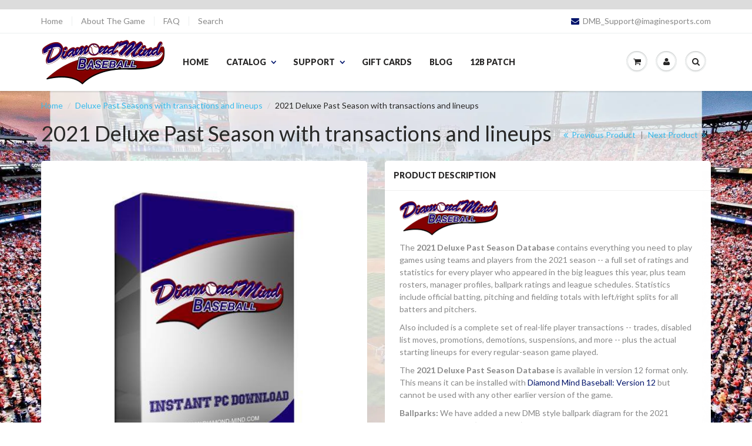

--- FILE ---
content_type: text/html; charset=utf-8
request_url: https://diamond-mind.com/collections/deluxe-past-seasons-with-transactions-and-lineups/products/2021-annual-season-database
body_size: 18084
content:
<!doctype html>
<html lang="en" class="noIE">
  <head>
	<meta name="google-site-verification" content="4RVoXPWfw91I7wxlAbURigD1M-EwjuOiMSEVcE5YlcY" />
    <meta name="alexaVerifyID" content="zyr5wjdyQ8yQZfg1tdaqHCefNSQ"/> 
    <meta name="google-site-verification" content="4RVoXPWfw91I7wxlAbURigD1M-EwjuOiMSEVcE5YlcY" />
	<!-- Basic page needs ================================================== -->
	<meta charset="utf-8">
	<meta name="viewport" content="width=device-width, initial-scale=1, maximum-scale=1">

	<!-- Title and description ================================================== -->
	<title>
	  Diamond Mind: 2021 Deluxe Past Season with transactions and lineups &ndash; Diamond Mind Baseball
	</title>

	
	<meta name="description" content="The 2021 Deluxe Past Season contains everything you need to play games using teams and players from the 2021 season -- a full set of ratings and statistics for every player who appeared in the big leagues this year, plus team rosters, manager profiles, ballpark ratings and league schedules." />
	

	<!-- Product meta ================================================== -->
	
  <meta property="og:type" content="product">
  <meta property="og:title" content="2021 Deluxe Past Season with transactions and lineups">
  
  <meta property="og:image" content="http://diamond-mind.com/cdn/shop/products/diamond-mind-software-box-500-optimized_24018a3b-dd37-4139-aeab-a05480967d08_grande.jpg?v=1639413580">
  <meta property="og:image:secure_url" content="https://diamond-mind.com/cdn/shop/products/diamond-mind-software-box-500-optimized_24018a3b-dd37-4139-aeab-a05480967d08_grande.jpg?v=1639413580">
  
  <meta property="og:price:amount" content="24.95">
  <meta property="og:price:currency" content="USD">


  <meta property="og:description" content="The 2021 Deluxe Past Season contains everything you need to play games using teams and players from the 2021 season -- a full set of ratings and statistics for every player who appeared in the big leagues this year, plus team rosters, manager profiles, ballpark ratings and league schedules.">

  <meta property="og:url" content="https://diamond-mind.com/products/2021-annual-season-database">
  <meta property="og:site_name" content="Diamond Mind Baseball">

	
<meta name="twitter:site" content="@imaginesports">


<meta name="twitter:card" content="product">
<meta name="twitter:title" content="2021 Deluxe Past Season with transactions and lineups">
<meta name="twitter:description" content="The 2021 Deluxe Past Season Database contains everything you need to play games using teams and players from the 2021 season -- a full set of ratings and statistics for every player who appeared in the big leagues this year, plus team rosters, manager profiles, ballpark ratings and league schedules. Statistics include official batting, pitching and fielding totals with left/right splits for all batters and pitchers. Also included is a complete set of real-life player transactions -- trades, disabled list moves, promotions, demotions, suspensions, and more -- plus the actual starting lineups for every regular-season game played. The 2021 Deluxe Past Season Database is available in version 12 format only. This means it can be installed with Diamond Mind Baseball: Version 12 but cannot be used with any other earlier version of the game. Ballparks: We have added a new DMB style ballpark diagram for">
<meta name="twitter:image" content="https://diamond-mind.com/cdn/shop/products/diamond-mind-software-box-500-optimized_24018a3b-dd37-4139-aeab-a05480967d08_medium.jpg?v=1639413580">
<meta name="twitter:image:width" content="240">
<meta name="twitter:image:height" content="240">
<meta name="twitter:label1" content="Price">
<meta name="twitter:data1" content="$ 24.95 USD">

<meta name="twitter:label2" content="Brand">
<meta name="twitter:data2" content="Imagine Sports, Inc.">



	<!-- Helpers ================================================== -->
	<link rel="canonical" href="https://diamond-mind.com/products/2021-annual-season-database">
	<meta name="viewport" content="width=device-width,initial-scale=1">

	
	<link rel="shortcut icon" href="//diamond-mind.com/cdn/shop/t/3/assets/favicon.png?v=91599727586385570181423704259" type="image/png" />
	
	<link href="//diamond-mind.com/cdn/shop/t/3/assets/apps.css?v=164042130694875362771425415527" rel="stylesheet" type="text/css" media="all" />
	<link href="//diamond-mind.com/cdn/shop/t/3/assets/style.css?v=133068078476047404091698934734" rel="stylesheet" type="text/css" media="all" />
	<link href="//diamond-mind.com/cdn/shop/t/3/assets/nav.scss.css?v=106307826927770343801426298472" rel="stylesheet" type="text/css" media="all" />
	
	
	<link rel="stylesheet" type="text/css" href="//fonts.googleapis.com/css?family=Lato:300,400,700,900">
	

	


	<!-- Header hook for plugins ================================================== -->
	<script>window.performance && window.performance.mark && window.performance.mark('shopify.content_for_header.start');</script><meta id="shopify-digital-wallet" name="shopify-digital-wallet" content="/6918515/digital_wallets/dialog">
<meta name="shopify-checkout-api-token" content="5f81ed97658d725d7df78d348353305e">
<meta id="in-context-paypal-metadata" data-shop-id="6918515" data-venmo-supported="false" data-environment="production" data-locale="en_US" data-paypal-v4="true" data-currency="USD">
<link rel="alternate" type="application/json+oembed" href="https://diamond-mind.com/products/2021-annual-season-database.oembed">
<script async="async" src="/checkouts/internal/preloads.js?locale=en-US"></script>
<link rel="preconnect" href="https://shop.app" crossorigin="anonymous">
<script async="async" src="https://shop.app/checkouts/internal/preloads.js?locale=en-US&shop_id=6918515" crossorigin="anonymous"></script>
<script id="shopify-features" type="application/json">{"accessToken":"5f81ed97658d725d7df78d348353305e","betas":["rich-media-storefront-analytics"],"domain":"diamond-mind.com","predictiveSearch":true,"shopId":6918515,"locale":"en"}</script>
<script>var Shopify = Shopify || {};
Shopify.shop = "diamond-mind-baseball.myshopify.com";
Shopify.locale = "en";
Shopify.currency = {"active":"USD","rate":"1.0"};
Shopify.country = "US";
Shopify.theme = {"name":"ShowTime","id":9834292,"schema_name":null,"schema_version":null,"theme_store_id":687,"role":"main"};
Shopify.theme.handle = "null";
Shopify.theme.style = {"id":null,"handle":null};
Shopify.cdnHost = "diamond-mind.com/cdn";
Shopify.routes = Shopify.routes || {};
Shopify.routes.root = "/";</script>
<script type="module">!function(o){(o.Shopify=o.Shopify||{}).modules=!0}(window);</script>
<script>!function(o){function n(){var o=[];function n(){o.push(Array.prototype.slice.apply(arguments))}return n.q=o,n}var t=o.Shopify=o.Shopify||{};t.loadFeatures=n(),t.autoloadFeatures=n()}(window);</script>
<script>
  window.ShopifyPay = window.ShopifyPay || {};
  window.ShopifyPay.apiHost = "shop.app\/pay";
  window.ShopifyPay.redirectState = null;
</script>
<script id="shop-js-analytics" type="application/json">{"pageType":"product"}</script>
<script defer="defer" async type="module" src="//diamond-mind.com/cdn/shopifycloud/shop-js/modules/v2/client.init-shop-cart-sync_BT-GjEfc.en.esm.js"></script>
<script defer="defer" async type="module" src="//diamond-mind.com/cdn/shopifycloud/shop-js/modules/v2/chunk.common_D58fp_Oc.esm.js"></script>
<script defer="defer" async type="module" src="//diamond-mind.com/cdn/shopifycloud/shop-js/modules/v2/chunk.modal_xMitdFEc.esm.js"></script>
<script type="module">
  await import("//diamond-mind.com/cdn/shopifycloud/shop-js/modules/v2/client.init-shop-cart-sync_BT-GjEfc.en.esm.js");
await import("//diamond-mind.com/cdn/shopifycloud/shop-js/modules/v2/chunk.common_D58fp_Oc.esm.js");
await import("//diamond-mind.com/cdn/shopifycloud/shop-js/modules/v2/chunk.modal_xMitdFEc.esm.js");

  window.Shopify.SignInWithShop?.initShopCartSync?.({"fedCMEnabled":true,"windoidEnabled":true});

</script>
<script>
  window.Shopify = window.Shopify || {};
  if (!window.Shopify.featureAssets) window.Shopify.featureAssets = {};
  window.Shopify.featureAssets['shop-js'] = {"shop-cart-sync":["modules/v2/client.shop-cart-sync_DZOKe7Ll.en.esm.js","modules/v2/chunk.common_D58fp_Oc.esm.js","modules/v2/chunk.modal_xMitdFEc.esm.js"],"init-fed-cm":["modules/v2/client.init-fed-cm_B6oLuCjv.en.esm.js","modules/v2/chunk.common_D58fp_Oc.esm.js","modules/v2/chunk.modal_xMitdFEc.esm.js"],"shop-cash-offers":["modules/v2/client.shop-cash-offers_D2sdYoxE.en.esm.js","modules/v2/chunk.common_D58fp_Oc.esm.js","modules/v2/chunk.modal_xMitdFEc.esm.js"],"shop-login-button":["modules/v2/client.shop-login-button_QeVjl5Y3.en.esm.js","modules/v2/chunk.common_D58fp_Oc.esm.js","modules/v2/chunk.modal_xMitdFEc.esm.js"],"pay-button":["modules/v2/client.pay-button_DXTOsIq6.en.esm.js","modules/v2/chunk.common_D58fp_Oc.esm.js","modules/v2/chunk.modal_xMitdFEc.esm.js"],"shop-button":["modules/v2/client.shop-button_DQZHx9pm.en.esm.js","modules/v2/chunk.common_D58fp_Oc.esm.js","modules/v2/chunk.modal_xMitdFEc.esm.js"],"avatar":["modules/v2/client.avatar_BTnouDA3.en.esm.js"],"init-windoid":["modules/v2/client.init-windoid_CR1B-cfM.en.esm.js","modules/v2/chunk.common_D58fp_Oc.esm.js","modules/v2/chunk.modal_xMitdFEc.esm.js"],"init-shop-for-new-customer-accounts":["modules/v2/client.init-shop-for-new-customer-accounts_C_vY_xzh.en.esm.js","modules/v2/client.shop-login-button_QeVjl5Y3.en.esm.js","modules/v2/chunk.common_D58fp_Oc.esm.js","modules/v2/chunk.modal_xMitdFEc.esm.js"],"init-shop-email-lookup-coordinator":["modules/v2/client.init-shop-email-lookup-coordinator_BI7n9ZSv.en.esm.js","modules/v2/chunk.common_D58fp_Oc.esm.js","modules/v2/chunk.modal_xMitdFEc.esm.js"],"init-shop-cart-sync":["modules/v2/client.init-shop-cart-sync_BT-GjEfc.en.esm.js","modules/v2/chunk.common_D58fp_Oc.esm.js","modules/v2/chunk.modal_xMitdFEc.esm.js"],"shop-toast-manager":["modules/v2/client.shop-toast-manager_DiYdP3xc.en.esm.js","modules/v2/chunk.common_D58fp_Oc.esm.js","modules/v2/chunk.modal_xMitdFEc.esm.js"],"init-customer-accounts":["modules/v2/client.init-customer-accounts_D9ZNqS-Q.en.esm.js","modules/v2/client.shop-login-button_QeVjl5Y3.en.esm.js","modules/v2/chunk.common_D58fp_Oc.esm.js","modules/v2/chunk.modal_xMitdFEc.esm.js"],"init-customer-accounts-sign-up":["modules/v2/client.init-customer-accounts-sign-up_iGw4briv.en.esm.js","modules/v2/client.shop-login-button_QeVjl5Y3.en.esm.js","modules/v2/chunk.common_D58fp_Oc.esm.js","modules/v2/chunk.modal_xMitdFEc.esm.js"],"shop-follow-button":["modules/v2/client.shop-follow-button_CqMgW2wH.en.esm.js","modules/v2/chunk.common_D58fp_Oc.esm.js","modules/v2/chunk.modal_xMitdFEc.esm.js"],"checkout-modal":["modules/v2/client.checkout-modal_xHeaAweL.en.esm.js","modules/v2/chunk.common_D58fp_Oc.esm.js","modules/v2/chunk.modal_xMitdFEc.esm.js"],"shop-login":["modules/v2/client.shop-login_D91U-Q7h.en.esm.js","modules/v2/chunk.common_D58fp_Oc.esm.js","modules/v2/chunk.modal_xMitdFEc.esm.js"],"lead-capture":["modules/v2/client.lead-capture_BJmE1dJe.en.esm.js","modules/v2/chunk.common_D58fp_Oc.esm.js","modules/v2/chunk.modal_xMitdFEc.esm.js"],"payment-terms":["modules/v2/client.payment-terms_Ci9AEqFq.en.esm.js","modules/v2/chunk.common_D58fp_Oc.esm.js","modules/v2/chunk.modal_xMitdFEc.esm.js"]};
</script>
<script>(function() {
  var isLoaded = false;
  function asyncLoad() {
    if (isLoaded) return;
    isLoaded = true;
    var urls = ["https:\/\/www.improvedcontactform.com\/icf.js?shop=diamond-mind-baseball.myshopify.com"];
    for (var i = 0; i < urls.length; i++) {
      var s = document.createElement('script');
      s.type = 'text/javascript';
      s.async = true;
      s.src = urls[i];
      var x = document.getElementsByTagName('script')[0];
      x.parentNode.insertBefore(s, x);
    }
  };
  if(window.attachEvent) {
    window.attachEvent('onload', asyncLoad);
  } else {
    window.addEventListener('load', asyncLoad, false);
  }
})();</script>
<script id="__st">var __st={"a":6918515,"offset":-18000,"reqid":"c88ab9a0-10a7-4936-9150-7bc3fbdc6ed3-1769508468","pageurl":"diamond-mind.com\/collections\/deluxe-past-seasons-with-transactions-and-lineups\/products\/2021-annual-season-database","u":"833506cfb69e","p":"product","rtyp":"product","rid":7490863235318};</script>
<script>window.ShopifyPaypalV4VisibilityTracking = true;</script>
<script id="captcha-bootstrap">!function(){'use strict';const t='contact',e='account',n='new_comment',o=[[t,t],['blogs',n],['comments',n],[t,'customer']],c=[[e,'customer_login'],[e,'guest_login'],[e,'recover_customer_password'],[e,'create_customer']],r=t=>t.map((([t,e])=>`form[action*='/${t}']:not([data-nocaptcha='true']) input[name='form_type'][value='${e}']`)).join(','),a=t=>()=>t?[...document.querySelectorAll(t)].map((t=>t.form)):[];function s(){const t=[...o],e=r(t);return a(e)}const i='password',u='form_key',d=['recaptcha-v3-token','g-recaptcha-response','h-captcha-response',i],f=()=>{try{return window.sessionStorage}catch{return}},m='__shopify_v',_=t=>t.elements[u];function p(t,e,n=!1){try{const o=window.sessionStorage,c=JSON.parse(o.getItem(e)),{data:r}=function(t){const{data:e,action:n}=t;return t[m]||n?{data:e,action:n}:{data:t,action:n}}(c);for(const[e,n]of Object.entries(r))t.elements[e]&&(t.elements[e].value=n);n&&o.removeItem(e)}catch(o){console.error('form repopulation failed',{error:o})}}const l='form_type',E='cptcha';function T(t){t.dataset[E]=!0}const w=window,h=w.document,L='Shopify',v='ce_forms',y='captcha';let A=!1;((t,e)=>{const n=(g='f06e6c50-85a8-45c8-87d0-21a2b65856fe',I='https://cdn.shopify.com/shopifycloud/storefront-forms-hcaptcha/ce_storefront_forms_captcha_hcaptcha.v1.5.2.iife.js',D={infoText:'Protected by hCaptcha',privacyText:'Privacy',termsText:'Terms'},(t,e,n)=>{const o=w[L][v],c=o.bindForm;if(c)return c(t,g,e,D).then(n);var r;o.q.push([[t,g,e,D],n]),r=I,A||(h.body.append(Object.assign(h.createElement('script'),{id:'captcha-provider',async:!0,src:r})),A=!0)});var g,I,D;w[L]=w[L]||{},w[L][v]=w[L][v]||{},w[L][v].q=[],w[L][y]=w[L][y]||{},w[L][y].protect=function(t,e){n(t,void 0,e),T(t)},Object.freeze(w[L][y]),function(t,e,n,w,h,L){const[v,y,A,g]=function(t,e,n){const i=e?o:[],u=t?c:[],d=[...i,...u],f=r(d),m=r(i),_=r(d.filter((([t,e])=>n.includes(e))));return[a(f),a(m),a(_),s()]}(w,h,L),I=t=>{const e=t.target;return e instanceof HTMLFormElement?e:e&&e.form},D=t=>v().includes(t);t.addEventListener('submit',(t=>{const e=I(t);if(!e)return;const n=D(e)&&!e.dataset.hcaptchaBound&&!e.dataset.recaptchaBound,o=_(e),c=g().includes(e)&&(!o||!o.value);(n||c)&&t.preventDefault(),c&&!n&&(function(t){try{if(!f())return;!function(t){const e=f();if(!e)return;const n=_(t);if(!n)return;const o=n.value;o&&e.removeItem(o)}(t);const e=Array.from(Array(32),(()=>Math.random().toString(36)[2])).join('');!function(t,e){_(t)||t.append(Object.assign(document.createElement('input'),{type:'hidden',name:u})),t.elements[u].value=e}(t,e),function(t,e){const n=f();if(!n)return;const o=[...t.querySelectorAll(`input[type='${i}']`)].map((({name:t})=>t)),c=[...d,...o],r={};for(const[a,s]of new FormData(t).entries())c.includes(a)||(r[a]=s);n.setItem(e,JSON.stringify({[m]:1,action:t.action,data:r}))}(t,e)}catch(e){console.error('failed to persist form',e)}}(e),e.submit())}));const S=(t,e)=>{t&&!t.dataset[E]&&(n(t,e.some((e=>e===t))),T(t))};for(const o of['focusin','change'])t.addEventListener(o,(t=>{const e=I(t);D(e)&&S(e,y())}));const B=e.get('form_key'),M=e.get(l),P=B&&M;t.addEventListener('DOMContentLoaded',(()=>{const t=y();if(P)for(const e of t)e.elements[l].value===M&&p(e,B);[...new Set([...A(),...v().filter((t=>'true'===t.dataset.shopifyCaptcha))])].forEach((e=>S(e,t)))}))}(h,new URLSearchParams(w.location.search),n,t,e,['guest_login'])})(!0,!1)}();</script>
<script integrity="sha256-4kQ18oKyAcykRKYeNunJcIwy7WH5gtpwJnB7kiuLZ1E=" data-source-attribution="shopify.loadfeatures" defer="defer" src="//diamond-mind.com/cdn/shopifycloud/storefront/assets/storefront/load_feature-a0a9edcb.js" crossorigin="anonymous"></script>
<script crossorigin="anonymous" defer="defer" src="//diamond-mind.com/cdn/shopifycloud/storefront/assets/shopify_pay/storefront-65b4c6d7.js?v=20250812"></script>
<script data-source-attribution="shopify.dynamic_checkout.dynamic.init">var Shopify=Shopify||{};Shopify.PaymentButton=Shopify.PaymentButton||{isStorefrontPortableWallets:!0,init:function(){window.Shopify.PaymentButton.init=function(){};var t=document.createElement("script");t.src="https://diamond-mind.com/cdn/shopifycloud/portable-wallets/latest/portable-wallets.en.js",t.type="module",document.head.appendChild(t)}};
</script>
<script data-source-attribution="shopify.dynamic_checkout.buyer_consent">
  function portableWalletsHideBuyerConsent(e){var t=document.getElementById("shopify-buyer-consent"),n=document.getElementById("shopify-subscription-policy-button");t&&n&&(t.classList.add("hidden"),t.setAttribute("aria-hidden","true"),n.removeEventListener("click",e))}function portableWalletsShowBuyerConsent(e){var t=document.getElementById("shopify-buyer-consent"),n=document.getElementById("shopify-subscription-policy-button");t&&n&&(t.classList.remove("hidden"),t.removeAttribute("aria-hidden"),n.addEventListener("click",e))}window.Shopify?.PaymentButton&&(window.Shopify.PaymentButton.hideBuyerConsent=portableWalletsHideBuyerConsent,window.Shopify.PaymentButton.showBuyerConsent=portableWalletsShowBuyerConsent);
</script>
<script data-source-attribution="shopify.dynamic_checkout.cart.bootstrap">document.addEventListener("DOMContentLoaded",(function(){function t(){return document.querySelector("shopify-accelerated-checkout-cart, shopify-accelerated-checkout")}if(t())Shopify.PaymentButton.init();else{new MutationObserver((function(e,n){t()&&(Shopify.PaymentButton.init(),n.disconnect())})).observe(document.body,{childList:!0,subtree:!0})}}));
</script>
<link id="shopify-accelerated-checkout-styles" rel="stylesheet" media="screen" href="https://diamond-mind.com/cdn/shopifycloud/portable-wallets/latest/accelerated-checkout-backwards-compat.css" crossorigin="anonymous">
<style id="shopify-accelerated-checkout-cart">
        #shopify-buyer-consent {
  margin-top: 1em;
  display: inline-block;
  width: 100%;
}

#shopify-buyer-consent.hidden {
  display: none;
}

#shopify-subscription-policy-button {
  background: none;
  border: none;
  padding: 0;
  text-decoration: underline;
  font-size: inherit;
  cursor: pointer;
}

#shopify-subscription-policy-button::before {
  box-shadow: none;
}

      </style>

<script>window.performance && window.performance.mark && window.performance.mark('shopify.content_for_header.end');</script>

	<!--[if lt IE 9]>
	<script src="//html5shiv.googlecode.com/svn/trunk/html5.js" type="text/javascript"></script>
	<![endif]-->

	

	<script src="//diamond-mind.com/cdn/shop/t/3/assets/jquery.js?v=157860826145910789271422935197" type="text/javascript"></script>

  
<!-- spurit_dm-added -->
<link rel="stylesheet" type="text/css" href="https://s3.amazonaws.com/shopify-apps/discount-manager/store/7a8e4d8b6f891fbaabc9a214342e2f0f.css">
<!-- /spurit_dm-added -->

<link href="https://monorail-edge.shopifysvc.com" rel="dns-prefetch">
<script>(function(){if ("sendBeacon" in navigator && "performance" in window) {try {var session_token_from_headers = performance.getEntriesByType('navigation')[0].serverTiming.find(x => x.name == '_s').description;} catch {var session_token_from_headers = undefined;}var session_cookie_matches = document.cookie.match(/_shopify_s=([^;]*)/);var session_token_from_cookie = session_cookie_matches && session_cookie_matches.length === 2 ? session_cookie_matches[1] : "";var session_token = session_token_from_headers || session_token_from_cookie || "";function handle_abandonment_event(e) {var entries = performance.getEntries().filter(function(entry) {return /monorail-edge.shopifysvc.com/.test(entry.name);});if (!window.abandonment_tracked && entries.length === 0) {window.abandonment_tracked = true;var currentMs = Date.now();var navigation_start = performance.timing.navigationStart;var payload = {shop_id: 6918515,url: window.location.href,navigation_start,duration: currentMs - navigation_start,session_token,page_type: "product"};window.navigator.sendBeacon("https://monorail-edge.shopifysvc.com/v1/produce", JSON.stringify({schema_id: "online_store_buyer_site_abandonment/1.1",payload: payload,metadata: {event_created_at_ms: currentMs,event_sent_at_ms: currentMs}}));}}window.addEventListener('pagehide', handle_abandonment_event);}}());</script>
<script id="web-pixels-manager-setup">(function e(e,d,r,n,o){if(void 0===o&&(o={}),!Boolean(null===(a=null===(i=window.Shopify)||void 0===i?void 0:i.analytics)||void 0===a?void 0:a.replayQueue)){var i,a;window.Shopify=window.Shopify||{};var t=window.Shopify;t.analytics=t.analytics||{};var s=t.analytics;s.replayQueue=[],s.publish=function(e,d,r){return s.replayQueue.push([e,d,r]),!0};try{self.performance.mark("wpm:start")}catch(e){}var l=function(){var e={modern:/Edge?\/(1{2}[4-9]|1[2-9]\d|[2-9]\d{2}|\d{4,})\.\d+(\.\d+|)|Firefox\/(1{2}[4-9]|1[2-9]\d|[2-9]\d{2}|\d{4,})\.\d+(\.\d+|)|Chrom(ium|e)\/(9{2}|\d{3,})\.\d+(\.\d+|)|(Maci|X1{2}).+ Version\/(15\.\d+|(1[6-9]|[2-9]\d|\d{3,})\.\d+)([,.]\d+|)( \(\w+\)|)( Mobile\/\w+|) Safari\/|Chrome.+OPR\/(9{2}|\d{3,})\.\d+\.\d+|(CPU[ +]OS|iPhone[ +]OS|CPU[ +]iPhone|CPU IPhone OS|CPU iPad OS)[ +]+(15[._]\d+|(1[6-9]|[2-9]\d|\d{3,})[._]\d+)([._]\d+|)|Android:?[ /-](13[3-9]|1[4-9]\d|[2-9]\d{2}|\d{4,})(\.\d+|)(\.\d+|)|Android.+Firefox\/(13[5-9]|1[4-9]\d|[2-9]\d{2}|\d{4,})\.\d+(\.\d+|)|Android.+Chrom(ium|e)\/(13[3-9]|1[4-9]\d|[2-9]\d{2}|\d{4,})\.\d+(\.\d+|)|SamsungBrowser\/([2-9]\d|\d{3,})\.\d+/,legacy:/Edge?\/(1[6-9]|[2-9]\d|\d{3,})\.\d+(\.\d+|)|Firefox\/(5[4-9]|[6-9]\d|\d{3,})\.\d+(\.\d+|)|Chrom(ium|e)\/(5[1-9]|[6-9]\d|\d{3,})\.\d+(\.\d+|)([\d.]+$|.*Safari\/(?![\d.]+ Edge\/[\d.]+$))|(Maci|X1{2}).+ Version\/(10\.\d+|(1[1-9]|[2-9]\d|\d{3,})\.\d+)([,.]\d+|)( \(\w+\)|)( Mobile\/\w+|) Safari\/|Chrome.+OPR\/(3[89]|[4-9]\d|\d{3,})\.\d+\.\d+|(CPU[ +]OS|iPhone[ +]OS|CPU[ +]iPhone|CPU IPhone OS|CPU iPad OS)[ +]+(10[._]\d+|(1[1-9]|[2-9]\d|\d{3,})[._]\d+)([._]\d+|)|Android:?[ /-](13[3-9]|1[4-9]\d|[2-9]\d{2}|\d{4,})(\.\d+|)(\.\d+|)|Mobile Safari.+OPR\/([89]\d|\d{3,})\.\d+\.\d+|Android.+Firefox\/(13[5-9]|1[4-9]\d|[2-9]\d{2}|\d{4,})\.\d+(\.\d+|)|Android.+Chrom(ium|e)\/(13[3-9]|1[4-9]\d|[2-9]\d{2}|\d{4,})\.\d+(\.\d+|)|Android.+(UC? ?Browser|UCWEB|U3)[ /]?(15\.([5-9]|\d{2,})|(1[6-9]|[2-9]\d|\d{3,})\.\d+)\.\d+|SamsungBrowser\/(5\.\d+|([6-9]|\d{2,})\.\d+)|Android.+MQ{2}Browser\/(14(\.(9|\d{2,})|)|(1[5-9]|[2-9]\d|\d{3,})(\.\d+|))(\.\d+|)|K[Aa][Ii]OS\/(3\.\d+|([4-9]|\d{2,})\.\d+)(\.\d+|)/},d=e.modern,r=e.legacy,n=navigator.userAgent;return n.match(d)?"modern":n.match(r)?"legacy":"unknown"}(),u="modern"===l?"modern":"legacy",c=(null!=n?n:{modern:"",legacy:""})[u],f=function(e){return[e.baseUrl,"/wpm","/b",e.hashVersion,"modern"===e.buildTarget?"m":"l",".js"].join("")}({baseUrl:d,hashVersion:r,buildTarget:u}),m=function(e){var d=e.version,r=e.bundleTarget,n=e.surface,o=e.pageUrl,i=e.monorailEndpoint;return{emit:function(e){var a=e.status,t=e.errorMsg,s=(new Date).getTime(),l=JSON.stringify({metadata:{event_sent_at_ms:s},events:[{schema_id:"web_pixels_manager_load/3.1",payload:{version:d,bundle_target:r,page_url:o,status:a,surface:n,error_msg:t},metadata:{event_created_at_ms:s}}]});if(!i)return console&&console.warn&&console.warn("[Web Pixels Manager] No Monorail endpoint provided, skipping logging."),!1;try{return self.navigator.sendBeacon.bind(self.navigator)(i,l)}catch(e){}var u=new XMLHttpRequest;try{return u.open("POST",i,!0),u.setRequestHeader("Content-Type","text/plain"),u.send(l),!0}catch(e){return console&&console.warn&&console.warn("[Web Pixels Manager] Got an unhandled error while logging to Monorail."),!1}}}}({version:r,bundleTarget:l,surface:e.surface,pageUrl:self.location.href,monorailEndpoint:e.monorailEndpoint});try{o.browserTarget=l,function(e){var d=e.src,r=e.async,n=void 0===r||r,o=e.onload,i=e.onerror,a=e.sri,t=e.scriptDataAttributes,s=void 0===t?{}:t,l=document.createElement("script"),u=document.querySelector("head"),c=document.querySelector("body");if(l.async=n,l.src=d,a&&(l.integrity=a,l.crossOrigin="anonymous"),s)for(var f in s)if(Object.prototype.hasOwnProperty.call(s,f))try{l.dataset[f]=s[f]}catch(e){}if(o&&l.addEventListener("load",o),i&&l.addEventListener("error",i),u)u.appendChild(l);else{if(!c)throw new Error("Did not find a head or body element to append the script");c.appendChild(l)}}({src:f,async:!0,onload:function(){if(!function(){var e,d;return Boolean(null===(d=null===(e=window.Shopify)||void 0===e?void 0:e.analytics)||void 0===d?void 0:d.initialized)}()){var d=window.webPixelsManager.init(e)||void 0;if(d){var r=window.Shopify.analytics;r.replayQueue.forEach((function(e){var r=e[0],n=e[1],o=e[2];d.publishCustomEvent(r,n,o)})),r.replayQueue=[],r.publish=d.publishCustomEvent,r.visitor=d.visitor,r.initialized=!0}}},onerror:function(){return m.emit({status:"failed",errorMsg:"".concat(f," has failed to load")})},sri:function(e){var d=/^sha384-[A-Za-z0-9+/=]+$/;return"string"==typeof e&&d.test(e)}(c)?c:"",scriptDataAttributes:o}),m.emit({status:"loading"})}catch(e){m.emit({status:"failed",errorMsg:(null==e?void 0:e.message)||"Unknown error"})}}})({shopId: 6918515,storefrontBaseUrl: "https://diamond-mind.com",extensionsBaseUrl: "https://extensions.shopifycdn.com/cdn/shopifycloud/web-pixels-manager",monorailEndpoint: "https://monorail-edge.shopifysvc.com/unstable/produce_batch",surface: "storefront-renderer",enabledBetaFlags: ["2dca8a86"],webPixelsConfigList: [{"id":"70975734","eventPayloadVersion":"v1","runtimeContext":"LAX","scriptVersion":"1","type":"CUSTOM","privacyPurposes":["ANALYTICS"],"name":"Google Analytics tag (migrated)"},{"id":"shopify-app-pixel","configuration":"{}","eventPayloadVersion":"v1","runtimeContext":"STRICT","scriptVersion":"0450","apiClientId":"shopify-pixel","type":"APP","privacyPurposes":["ANALYTICS","MARKETING"]},{"id":"shopify-custom-pixel","eventPayloadVersion":"v1","runtimeContext":"LAX","scriptVersion":"0450","apiClientId":"shopify-pixel","type":"CUSTOM","privacyPurposes":["ANALYTICS","MARKETING"]}],isMerchantRequest: false,initData: {"shop":{"name":"Diamond Mind Baseball","paymentSettings":{"currencyCode":"USD"},"myshopifyDomain":"diamond-mind-baseball.myshopify.com","countryCode":"US","storefrontUrl":"https:\/\/diamond-mind.com"},"customer":null,"cart":null,"checkout":null,"productVariants":[{"price":{"amount":24.95,"currencyCode":"USD"},"product":{"title":"2021 Deluxe Past Season with transactions and lineups","vendor":"Imagine Sports, Inc.","id":"7490863235318","untranslatedTitle":"2021 Deluxe Past Season with transactions and lineups","url":"\/products\/2021-annual-season-database","type":"Season Database"},"id":"42246768361718","image":{"src":"\/\/diamond-mind.com\/cdn\/shop\/products\/diamond-mind-software-box-500-optimized_24018a3b-dd37-4139-aeab-a05480967d08.jpg?v=1639413580"},"sku":"dps2021","title":"v12","untranslatedTitle":"v12"}],"purchasingCompany":null},},"https://diamond-mind.com/cdn","fcfee988w5aeb613cpc8e4bc33m6693e112",{"modern":"","legacy":""},{"shopId":"6918515","storefrontBaseUrl":"https:\/\/diamond-mind.com","extensionBaseUrl":"https:\/\/extensions.shopifycdn.com\/cdn\/shopifycloud\/web-pixels-manager","surface":"storefront-renderer","enabledBetaFlags":"[\"2dca8a86\"]","isMerchantRequest":"false","hashVersion":"fcfee988w5aeb613cpc8e4bc33m6693e112","publish":"custom","events":"[[\"page_viewed\",{}],[\"product_viewed\",{\"productVariant\":{\"price\":{\"amount\":24.95,\"currencyCode\":\"USD\"},\"product\":{\"title\":\"2021 Deluxe Past Season with transactions and lineups\",\"vendor\":\"Imagine Sports, Inc.\",\"id\":\"7490863235318\",\"untranslatedTitle\":\"2021 Deluxe Past Season with transactions and lineups\",\"url\":\"\/products\/2021-annual-season-database\",\"type\":\"Season Database\"},\"id\":\"42246768361718\",\"image\":{\"src\":\"\/\/diamond-mind.com\/cdn\/shop\/products\/diamond-mind-software-box-500-optimized_24018a3b-dd37-4139-aeab-a05480967d08.jpg?v=1639413580\"},\"sku\":\"dps2021\",\"title\":\"v12\",\"untranslatedTitle\":\"v12\"}}]]"});</script><script>
  window.ShopifyAnalytics = window.ShopifyAnalytics || {};
  window.ShopifyAnalytics.meta = window.ShopifyAnalytics.meta || {};
  window.ShopifyAnalytics.meta.currency = 'USD';
  var meta = {"product":{"id":7490863235318,"gid":"gid:\/\/shopify\/Product\/7490863235318","vendor":"Imagine Sports, Inc.","type":"Season Database","handle":"2021-annual-season-database","variants":[{"id":42246768361718,"price":2495,"name":"2021 Deluxe Past Season with transactions and lineups - v12","public_title":"v12","sku":"dps2021"}],"remote":false},"page":{"pageType":"product","resourceType":"product","resourceId":7490863235318,"requestId":"c88ab9a0-10a7-4936-9150-7bc3fbdc6ed3-1769508468"}};
  for (var attr in meta) {
    window.ShopifyAnalytics.meta[attr] = meta[attr];
  }
</script>
<script class="analytics">
  (function () {
    var customDocumentWrite = function(content) {
      var jquery = null;

      if (window.jQuery) {
        jquery = window.jQuery;
      } else if (window.Checkout && window.Checkout.$) {
        jquery = window.Checkout.$;
      }

      if (jquery) {
        jquery('body').append(content);
      }
    };

    var hasLoggedConversion = function(token) {
      if (token) {
        return document.cookie.indexOf('loggedConversion=' + token) !== -1;
      }
      return false;
    }

    var setCookieIfConversion = function(token) {
      if (token) {
        var twoMonthsFromNow = new Date(Date.now());
        twoMonthsFromNow.setMonth(twoMonthsFromNow.getMonth() + 2);

        document.cookie = 'loggedConversion=' + token + '; expires=' + twoMonthsFromNow;
      }
    }

    var trekkie = window.ShopifyAnalytics.lib = window.trekkie = window.trekkie || [];
    if (trekkie.integrations) {
      return;
    }
    trekkie.methods = [
      'identify',
      'page',
      'ready',
      'track',
      'trackForm',
      'trackLink'
    ];
    trekkie.factory = function(method) {
      return function() {
        var args = Array.prototype.slice.call(arguments);
        args.unshift(method);
        trekkie.push(args);
        return trekkie;
      };
    };
    for (var i = 0; i < trekkie.methods.length; i++) {
      var key = trekkie.methods[i];
      trekkie[key] = trekkie.factory(key);
    }
    trekkie.load = function(config) {
      trekkie.config = config || {};
      trekkie.config.initialDocumentCookie = document.cookie;
      var first = document.getElementsByTagName('script')[0];
      var script = document.createElement('script');
      script.type = 'text/javascript';
      script.onerror = function(e) {
        var scriptFallback = document.createElement('script');
        scriptFallback.type = 'text/javascript';
        scriptFallback.onerror = function(error) {
                var Monorail = {
      produce: function produce(monorailDomain, schemaId, payload) {
        var currentMs = new Date().getTime();
        var event = {
          schema_id: schemaId,
          payload: payload,
          metadata: {
            event_created_at_ms: currentMs,
            event_sent_at_ms: currentMs
          }
        };
        return Monorail.sendRequest("https://" + monorailDomain + "/v1/produce", JSON.stringify(event));
      },
      sendRequest: function sendRequest(endpointUrl, payload) {
        // Try the sendBeacon API
        if (window && window.navigator && typeof window.navigator.sendBeacon === 'function' && typeof window.Blob === 'function' && !Monorail.isIos12()) {
          var blobData = new window.Blob([payload], {
            type: 'text/plain'
          });

          if (window.navigator.sendBeacon(endpointUrl, blobData)) {
            return true;
          } // sendBeacon was not successful

        } // XHR beacon

        var xhr = new XMLHttpRequest();

        try {
          xhr.open('POST', endpointUrl);
          xhr.setRequestHeader('Content-Type', 'text/plain');
          xhr.send(payload);
        } catch (e) {
          console.log(e);
        }

        return false;
      },
      isIos12: function isIos12() {
        return window.navigator.userAgent.lastIndexOf('iPhone; CPU iPhone OS 12_') !== -1 || window.navigator.userAgent.lastIndexOf('iPad; CPU OS 12_') !== -1;
      }
    };
    Monorail.produce('monorail-edge.shopifysvc.com',
      'trekkie_storefront_load_errors/1.1',
      {shop_id: 6918515,
      theme_id: 9834292,
      app_name: "storefront",
      context_url: window.location.href,
      source_url: "//diamond-mind.com/cdn/s/trekkie.storefront.a804e9514e4efded663580eddd6991fcc12b5451.min.js"});

        };
        scriptFallback.async = true;
        scriptFallback.src = '//diamond-mind.com/cdn/s/trekkie.storefront.a804e9514e4efded663580eddd6991fcc12b5451.min.js';
        first.parentNode.insertBefore(scriptFallback, first);
      };
      script.async = true;
      script.src = '//diamond-mind.com/cdn/s/trekkie.storefront.a804e9514e4efded663580eddd6991fcc12b5451.min.js';
      first.parentNode.insertBefore(script, first);
    };
    trekkie.load(
      {"Trekkie":{"appName":"storefront","development":false,"defaultAttributes":{"shopId":6918515,"isMerchantRequest":null,"themeId":9834292,"themeCityHash":"6579047107673368297","contentLanguage":"en","currency":"USD","eventMetadataId":"b29eef02-3e2c-459d-8f93-cc0070613b1c"},"isServerSideCookieWritingEnabled":true,"monorailRegion":"shop_domain","enabledBetaFlags":["65f19447"]},"Session Attribution":{},"S2S":{"facebookCapiEnabled":false,"source":"trekkie-storefront-renderer","apiClientId":580111}}
    );

    var loaded = false;
    trekkie.ready(function() {
      if (loaded) return;
      loaded = true;

      window.ShopifyAnalytics.lib = window.trekkie;

      var originalDocumentWrite = document.write;
      document.write = customDocumentWrite;
      try { window.ShopifyAnalytics.merchantGoogleAnalytics.call(this); } catch(error) {};
      document.write = originalDocumentWrite;

      window.ShopifyAnalytics.lib.page(null,{"pageType":"product","resourceType":"product","resourceId":7490863235318,"requestId":"c88ab9a0-10a7-4936-9150-7bc3fbdc6ed3-1769508468","shopifyEmitted":true});

      var match = window.location.pathname.match(/checkouts\/(.+)\/(thank_you|post_purchase)/)
      var token = match? match[1]: undefined;
      if (!hasLoggedConversion(token)) {
        setCookieIfConversion(token);
        window.ShopifyAnalytics.lib.track("Viewed Product",{"currency":"USD","variantId":42246768361718,"productId":7490863235318,"productGid":"gid:\/\/shopify\/Product\/7490863235318","name":"2021 Deluxe Past Season with transactions and lineups - v12","price":"24.95","sku":"dps2021","brand":"Imagine Sports, Inc.","variant":"v12","category":"Season Database","nonInteraction":true,"remote":false},undefined,undefined,{"shopifyEmitted":true});
      window.ShopifyAnalytics.lib.track("monorail:\/\/trekkie_storefront_viewed_product\/1.1",{"currency":"USD","variantId":42246768361718,"productId":7490863235318,"productGid":"gid:\/\/shopify\/Product\/7490863235318","name":"2021 Deluxe Past Season with transactions and lineups - v12","price":"24.95","sku":"dps2021","brand":"Imagine Sports, Inc.","variant":"v12","category":"Season Database","nonInteraction":true,"remote":false,"referer":"https:\/\/diamond-mind.com\/collections\/deluxe-past-seasons-with-transactions-and-lineups\/products\/2021-annual-season-database"});
      }
    });


        var eventsListenerScript = document.createElement('script');
        eventsListenerScript.async = true;
        eventsListenerScript.src = "//diamond-mind.com/cdn/shopifycloud/storefront/assets/shop_events_listener-3da45d37.js";
        document.getElementsByTagName('head')[0].appendChild(eventsListenerScript);

})();</script>
  <script>
  if (!window.ga || (window.ga && typeof window.ga !== 'function')) {
    window.ga = function ga() {
      (window.ga.q = window.ga.q || []).push(arguments);
      if (window.Shopify && window.Shopify.analytics && typeof window.Shopify.analytics.publish === 'function') {
        window.Shopify.analytics.publish("ga_stub_called", {}, {sendTo: "google_osp_migration"});
      }
      console.error("Shopify's Google Analytics stub called with:", Array.from(arguments), "\nSee https://help.shopify.com/manual/promoting-marketing/pixels/pixel-migration#google for more information.");
    };
    if (window.Shopify && window.Shopify.analytics && typeof window.Shopify.analytics.publish === 'function') {
      window.Shopify.analytics.publish("ga_stub_initialized", {}, {sendTo: "google_osp_migration"});
    }
  }
</script>
<script
  defer
  src="https://diamond-mind.com/cdn/shopifycloud/perf-kit/shopify-perf-kit-3.0.4.min.js"
  data-application="storefront-renderer"
  data-shop-id="6918515"
  data-render-region="gcp-us-east1"
  data-page-type="product"
  data-theme-instance-id="9834292"
  data-theme-name=""
  data-theme-version=""
  data-monorail-region="shop_domain"
  data-resource-timing-sampling-rate="10"
  data-shs="true"
  data-shs-beacon="true"
  data-shs-export-with-fetch="true"
  data-shs-logs-sample-rate="1"
  data-shs-beacon-endpoint="https://diamond-mind.com/api/collect"
></script>
</head>

  <body id="diamond-mind-2021-deluxe-past-season-with-transactions-and-lineups" class="template-product" >

	

	<div id="header">

      <!-- Begin Banner -->
	<div class="banner" style="padding:8px; text-align:center; ">
           
		<!-- <p>
          <a href="https://diamond-mind.com/blogs/dmb-blog/dmbs-almost-opening-day-sale">Last Chance! DMB's almost Opening Day Sale ends May 31st!</a>
        </p> -->
      <!--    
      <p><strong><span style="color: #ff8000">The 2024 Annual Season Database was released December 18th, 2023</strong></p>
		-->
        </div> 
      <!-- End Banner -->      
    
      
		
			<div class="header_top">
  <div class="container">
    <div class="top_menu">
      <ul>
        
        <li><a href="/">Home</a></li>
        
        <li><a href="/pages/about-the-game">About The Game</a></li>
        
        <li><a href="/pages/faq">FAQ</a></li>
        
        <li><a href="/search">Search</a></li>
        
      </ul>
    </div>
    <div class="hed_right">
      <ul>
        
        
        <li><a href="mailto:DMB_Support@imaginesports.com"><span class="fa fa-envelope"></span>DMB_Support@imaginesports.com</a></li>
        
            
      </ul>
    </div>
  </div>
</div>

		

	  <div class="header_bot">
			<div class="container">

			  
			  <div id="nav">
  <nav class="navbar navbar-vectorthemes no-border-radius no-active-arrow no-open-arrow" role="navigation" id="main_navbar">
  <div class="container-fluid">
    <div class="navbar-header">
      <button type="button" class="navbar-toggle" data-toggle="collapse" data-target="#external_links">
      <span class="sr-only">Toggle navigation</span><span class="icon-bar"></span><span class="icon-bar"></span><span class="icon-bar"></span>
      </button>
      
          
            <a class="navbar-brand" href="/" itemprop="url">
              <img src="//diamond-mind.com/cdn/shop/t/3/assets/logo.png?v=88408026929695648991426298470" alt="Diamond Mind Baseball" itemprop="logo" />
            </a>
          
        
    </div>
    <div class="collapse navbar-collapse no-transition" id="external_links">
      <ul class="nav navbar-nav navbar-left dropdown-onhover">
        
        
        
          <li><a href="/">Home</a></li>
        
        
        
        
          <li class="dropdown-short">
          <a data-hover="dropdown" data-delay="500" data-target="#" href="/collections" class="hidden-xs dropdown-toggle">Catalog<span class="caret"></span></a>
          <a data-hover="dropdown" data-delay="500" data-toggle="dropdown" style="margin-top: 0px;" href="javascript:;" class="pull-right col-xs-3 hidden-sm hidden-md hidden-lg  dropdown-toggle" aria-expanded="false">&nbsp;<span class="caret"></span></a>
          <a style="float: none;" class="col-xs-9 hidden-sm hidden-md hidden-lg" href="/collections">Catalog</a>
            <ul role="menu" class="dropdown-menu">
              
              <li><a href="/collections/diamond-mind-baseball">Diamond Mind Baseball Game</a></li>
              
              <li><a href="/collections/annual-dmb-season-database">Annual Season Database</a></li>
              
              <li><a href="/collections/new-releases">New Releases</a></li>
              
              <li><a href="/collections/all-star-teams">All-Star Teams</a></li>
              
              <li><a href="/collections/all-time-greatest-players">All-time Greatest Players</a></li>
              
              <li><a href="/collections/all-time-greatest-teams">All-time Greatest Teams</a></li>
              
              <li><a href="/collections/classic-past-seasons">Classic Past Seasons</a></li>
              
              <li><a href="/collections/deluxe-past-seasons-with-transactions-and-lineups">Deluxe Past Seasons with transactions and lineups</a></li>
              
              <li><a href="/collections/projection-seasons">Projection Seasons</a></li>
              
            </ul>
          </li>
        
        
        
        
          <li class="dropdown-short">
          <a data-hover="dropdown" data-delay="500" data-target="#" href="/pages/faq" class="hidden-xs dropdown-toggle">Support<span class="caret"></span></a>
          <a data-hover="dropdown" data-delay="500" data-toggle="dropdown" style="margin-top: 0px;" href="javascript:;" class="pull-right col-xs-3 hidden-sm hidden-md hidden-lg  dropdown-toggle" aria-expanded="false">&nbsp;<span class="caret"></span></a>
          <a style="float: none;" class="col-xs-9 hidden-sm hidden-md hidden-lg" href="/pages/faq">Support</a>
            <ul role="menu" class="dropdown-menu">
              
              <li><a href="/pages/library">Knowledge Base &amp; Library</a></li>
              
              <li><a href="/pages/faq">Frequently Asked Questions</a></li>
              
              <li><a href="/blogs/dmb-blog/dmb-customer-forums">DMB Community Message Boards</a></li>
              
              <li><a href="/pages/about-the-game">All About Diamond Mind Baseball</a></li>
              
              <li><a href="/pages/diamond-mind-encyclopedia">Diamond Mind Baseball Encyclopedia</a></li>
              
              <li><a href="/pages/park-images">Park Images Support</a></li>
              
              <li><a href="/pages/diamond-mind-single-seasons-team-and-player-sets">Season Database Support</a></li>
              
              <li><a href="/pages/past-newsletters">Past Newsletters</a></li>
              
            </ul>
          </li>
        
        
        
        
          <li><a href="/products/gift-card">Gift Cards</a></li>
        
        
        
        
          <li><a href="/blogs/dmb-blog">Blog</a></li>
        
        
        
        
          <li><a href="/pages/version-12b-patch">12b Patch</a></li>
        
        

        <!-- Links only on mobile -->
        <li class="visible-xs">
          <a href="/cart">
          Cart
          (0
          items) - 
          $ 0.00</a>
        </li>
        
        <li class="visible-xs">
          
          <a href="/account/login">My Account</a>
          
        </li>
        
        <li class="visible-xs"><a href="/search">Search</a></li>
    </ul>
    <ul class="hidden-xs nav navbar-nav navbar-right">
      <li class="dropdown-grid no-open-arrow">
        <a data-toggle="dropdown" href="javascript:;" class="dropdown-toggle" aria-expanded="true"><span class="icons"><i class="fa fa-shopping-cart"></i></span></a>
        <div class="dropdown-grid-wrapper">
          <div class="dropdown-menu no-padding animated  fadeInDown col-xs-12 col-sm-9 col-md-7" role="menu">
            <div class="menu_c cart_menu">
  <div class="menu_title clearfix">
    <h4>Shopping Cart</h4>
  </div>
  
  <div class="cart_row">
    <div class="empty-cart">Your cart is currently empty.</div>
  </div>
  
</div>
          </div>
        </div>
      </li>
      <li class="dropdown-grid no-open-arrow">
        <a data-toggle="dropdown" href="javascript:;" class="dropdown-toggle" aria-expanded="true"><span class="icons"><i class="fa fa-user"></i></span></a>
        <div class="dropdown-grid-wrapper">
          <div class="dropdown-menu no-padding animated  fadeInDown col-xs-12 col-sm-5 col-md-4 col-lg-3" role="menu">
            

<div class="menu_c acc_menu">
  <div class="menu_title clearfix">
    <h4>My Account</h4>
     
  </div>

  
    <div class="login_frm">
      <p class="text-center">Welcome to Diamond Mind Baseball!</p>
      <div class="remember">
        <a href="/account/login" class="signin_btn btn_c">Login</a>
        <a href="/account/register" class="signin_btn btn_c">Create Account</a>
      </div>
    </div>
  
</div>
          </div>
        </div>
      </li>
      <li class="dropdown-grid no-open-arrow">
        <a data-toggle="dropdown" href="javascript:;" class="dropdown-toggle" aria-expanded="false"><span class="icons"><i class="fa fa-search"></i></span></a>
        <div class="dropdown-grid-wrapper" role="menu">
          <div class="dropdown-menu col-sm-4 col-lg-3 animated fadeInDown">
            <form action="/search" method="get" role="search">
  <div class="menu_c search_menu">
    <div class="search_box">
      
      <input type="search" name="q" value="" class="txtbox" placeholder="Search" aria-label="Search">
      <button class="btn btn-link" type="submit" value="Search"><span class="fa fa-search"></span></button>
    </div>
  </div>
</form>
          </div>
        </div>
      </li>
    </ul>
  </nav>
</div>
			  

			</div>
	  </div>
	</div><!-- /header -->

	

<div itemscope itemtype="http://schema.org/Product">

  <meta itemprop="url" content="https://diamond-mind.com/products/2021-annual-season-database">
  <meta itemprop="image" content="//diamond-mind.com/cdn/shop/products/diamond-mind-software-box-500-optimized_24018a3b-dd37-4139-aeab-a05480967d08_grande.jpg?v=1639413580">

  <div id="content">
    <div class="container">
      
<ol class="breadcrumb">
  <li><a href="/" title="Home">Home</a></li>

  

  
  
  
  <li><a href="/collections/deluxe-past-seasons-with-transactions-and-lineups" title="">Deluxe Past Seasons with transactions and lineups</a></li>
  
  
  <li>2021 Deluxe Past Season with transactions and lineups</li>

  
</ol>

      <div class="title clearfix">
        <h1 itemprop="name">2021 Deluxe Past Season with transactions and lineups</h1>
        
        <link itemprop="availability" href="http://schema.org/InStock">
        
        <div class="title_right">
          <div class="next-prev">
                        
              
                <a href="/collections/deluxe-past-seasons-with-transactions-and-lineups/products/1957-deluxe-past-season-with-transactions-and-lineups"><i class="fa fa-angle-double-left"></i> Previous Product</a>
              
              
                 | 
                <a href="/collections/deluxe-past-seasons-with-transactions-and-lineups/products/1963-deluxe-past-season-with-transactions-and-lineups">Next Product <i class="fa fa-angle-double-right"></i></a>
              
            
          </div>
        </div>
      </div>
      <div class="pro_main_c">
        <div class="row">
          <div class="col-lg-6 col-md-7 col-sm-6 animated  animation-done bounceInLeft" data-animation="bounceInLeft">
            <link href="//diamond-mind.com/cdn/shop/t/3/assets/flexslider-product.css?v=179448885054914450021423709527" rel="stylesheet" type="text/css" media="all" />


<div class="slider_1 clearfix">
  
  <div class="slides"><a href="//diamond-mind.com/cdn/shop/products/diamond-mind-software-box-500-optimized_24018a3b-dd37-4139-aeab-a05480967d08.jpg?v=1639413580"><img src="//diamond-mind.com/cdn/shop/products/diamond-mind-software-box-500-optimized_24018a3b-dd37-4139-aeab-a05480967d08_1024x1024.jpg?v=1639413580" alt="2017 Annual Season Database"></a></div>
                  
</div>
            
          </div>
          <div class="col-lg-6 col-md-5 col-sm-6 animated animation-done  bounceInRight" data-animation="bounceInRight">

            <div itemprop="offers" itemscope itemtype="http://schema.org/Offer">
              <meta itemprop="priceCurrency" content="USD">
              <link itemprop="availability" href="http://schema.org/InStock">

              <form action="/cart/add" method="post" enctype="multipart/form-data" id="addToCartForm">

                <div class="desc_blk">
                  <h5>Product Description</h5>
                  <div class="rte" itemprop="description">
                    <p><img alt="" src="//cdn.shopify.com/s/files/1/0691/8515/files/diamond-mind_80_compressed_medium.png?v=1471885779"></p>
<p>The <strong>2021 Deluxe Past Season Database</strong> contains everything you need to play games using teams and players from the 2021 season -- a full set of ratings and statistics for every player who appeared in the big leagues this year, plus team rosters, manager profiles, ballpark ratings and league schedules. Statistics include official batting, pitching and fielding totals with left/right splits for all batters and pitchers.</p>
<p>Also included is a complete set of real-life player transactions -- trades, disabled list moves, promotions, demotions, suspensions, and more -- plus the actual starting lineups for every regular-season game played.</p>
<p>The <strong><span>2021 Deluxe Past Season Database</span></strong> is available in version 12 format only. This means it can be installed with <a title="Diamond Mind Baseball: Version 12" href="https://diamond-mind.com/collections/diamond-mind-baseball">Diamond Mind Baseball: Version 12</a> but cannot be used with any other earlier version of the game.</p>
<p><strong>Ballparks:</strong> We have added a new DMB style ballpark diagram for the 2021 season: TD Ballpark (new in 2021). This image file is available as a free download from our <a href="http://diamond-mind.com/pages/park-images" title="Park Images">Park Images</a><span> </span>page.</p>
<hr>
<p><strong>** Important Note **</strong> This season database is a companion product for the Diamond Mind Baseball game software. To use this database, you must also have <a title="Diamond Mind Baseball version 12" href="https://diamond-mind.com/products/diamond-mind-baseball-version-12">Diamond Mind Baseball version 12</a>. The game software provides you with all of the tools you need to play simulated games, make roster moves, produce dozens of statistical reports, generate league schedules, and <a title="About the Game" href="https://diamond-mind.com/pages/about-the-game">more &gt;&gt;</a></p>
<p><strong>Date first available:</strong> Dec. 16, 2021<br></p>
                  </div>
                  <div class="variations">
                    <div class="row">
                      <div class="col-sm-12">
                        <select name="id" id="product-select-7490863235318" class="product-variants">
                          
                          
                          <option  selected="selected"  value="42246768361718">v12 - $ 24.95 USD</option>
                          
                          
                        </select>
                        
                      </div>
                    </div>
                  </div>
                  <div class="desc_blk_bot clearfix">
                    <div class="qty"> <a class="minus_btn" ></a>
                      <input type="text" id="quantity" name="quantity" class="txtbox" value="1" min="1">
                      <a class="plus_btn" ></a> 
                    </div>
                    <div class="price">
                      <span id="productPrice" itemprop="price">
                        $ 24.95
                      </span>

                      
                    </div>
                    <input type="submit" name="add" class="btn_c" id="addToCart" value="Add to Cart">
                  </div>
                  <div class="review_row clearfix">
                    

                    <div class="share">
                      <div class="social-sharing">
                        <ul>
                            <li><a target="_blank" href="https://www.facebook.com/sharer/sharer.php?u=https://diamond-mind.com/products/2021-annual-season-database"><i class="fa fa-facebook"></i></a></li> 
  <li><a target="_blank" href="https://twitter.com/intent/tweet?url=https://diamond-mind.com/products/2021-annual-season-database&via=@imaginesports&text=2021 Deluxe Past Season with transactions and lineups"><i class="fa fa-twitter"></i></a></li>
  <li><a target="_blank" href="https://plusone.google.com/_/+1/confirm?hl=en&url=https://diamond-mind.com/products/2021-annual-season-database"><i class="fa fa-google-plus"></i></a></li>
  <li><a target="_blank" href='javascript:void((function()%7Bvar%20e=document.createElement(&apos;script&apos;);e.setAttribute(&apos;type&apos;,&apos;text/javascript&apos;);e.setAttribute(&apos;charset&apos;,&apos;UTF-8&apos;);e.setAttribute(&apos;src&apos;,&apos;http://assets.pinterest.com/js/pinmarklet.js?r=&apos;+Math.random()*99999999);document.body.appendChild(e)%7D)());'><i class="fa fa-pinterest"></i></a></li>
                        </ul>
                      </div>
                    </div>
                  </div>
                </div>
              </form>
            </div>
          </div>
        </div>

        

        
        
        






<div class="h_row_4 animated  fadeInUp" data-animation="fadeInUp">
  <div class="clearfix">
    <h3>We Also Recommend</h3>
    
    
  </div>
  <div class="carosel product_c">
    <div class="row"> 
      <div id="featured-products" class="owl-carousel">
        
        
        
        





<div class="main_box">
  <div class="box_1">
    
    
    <div class="product-image">
      <a href="/collections/deluxe-past-seasons-with-transactions-and-lineups/products/2025-annual-season-database"><img src="//diamond-mind.com/cdn/shop/files/diamond-mind-software-box-500-optimized_700b6daa-bd83-40df-a21a-2cca3c643a57_large.jpg?v=1702826297" alt="2017 Annual Season Database"></a>
    </div>
    
    <form method="post" action="/cart/add">
      <input type="hidden" name="id" value="49776455090422" />
      <div class="overlay hidden-sm hidden-xs"> 
        
        <input type="submit" value="Add to Cart" class="btn_c cart_btn_1" /> 
        <a href="/collections/deluxe-past-seasons-with-transactions-and-lineups/products/2025-annual-season-database" class="info_btn">More Info</a>
        
      </div>
    </form>
    
  </div>
  <div class="desc">
    <h5><a href="/collections/deluxe-past-seasons-with-transactions-and-lineups/products/2025-annual-season-database">2025 Annual Season Database</a></h5>
    
    <p>Season Database</p>
    
    <div class="price"> $ 29.95 </div>
  </div>
</div>

        
        
        
        
        
        





<div class="main_box">
  <div class="box_1">
    
    
    <div class="product-image">
      <a href="/collections/deluxe-past-seasons-with-transactions-and-lineups/products/1927-deluxe-past-season-with-transactions-and-lineups"><img src="//diamond-mind.com/cdn/shop/products/dmb_product_c246444d-06d9-4a92-aafa-acc9eea69840_large.png?v=1622126819" alt="1927 Deluxe Past Season with transactions and lineups"></a>
    </div>
    
    <form method="post" action="/cart/add">
      <input type="hidden" name="id" value="49038922547446" />
      <div class="overlay hidden-sm hidden-xs"> 
        
        <input type="submit" value="Add to Cart" class="btn_c cart_btn_1" /> 
        <a href="/collections/deluxe-past-seasons-with-transactions-and-lineups/products/1927-deluxe-past-season-with-transactions-and-lineups" class="info_btn">More Info</a>
        
      </div>
    </form>
    
  </div>
  <div class="desc">
    <h5><a href="/collections/deluxe-past-seasons-with-transactions-and-lineups/products/1927-deluxe-past-season-with-transactions-and-lineups">1927 Deluxe Past Season with transactions and lineups</a></h5>
    
    <p>Season Database</p>
    
    <div class="price"> $ 24.95 </div>
  </div>
</div>

        
        
        
        
        
        





<div class="main_box">
  <div class="box_1">
    
    
    <div class="product-image">
      <a href="/collections/deluxe-past-seasons-with-transactions-and-lineups/products/1922-deluxe-past-season-with-transactions-and-lineups"><img src="//diamond-mind.com/cdn/shop/products/dmb_product_c246444d-06d9-4a92-aafa-acc9eea69840_large.png?v=1622126819" alt="1922 Deluxe Past Season with transactions and lineups"></a>
    </div>
    
    <form method="post" action="/cart/add">
      <input type="hidden" name="id" value="48890342179062" />
      <div class="overlay hidden-sm hidden-xs"> 
        
        <input type="submit" value="Add to Cart" class="btn_c cart_btn_1" /> 
        <a href="/collections/deluxe-past-seasons-with-transactions-and-lineups/products/1922-deluxe-past-season-with-transactions-and-lineups" class="info_btn">More Info</a>
        
      </div>
    </form>
    
  </div>
  <div class="desc">
    <h5><a href="/collections/deluxe-past-seasons-with-transactions-and-lineups/products/1922-deluxe-past-season-with-transactions-and-lineups">1922 Deluxe Past Season with transactions and lineups</a></h5>
    
    <p>Season Database</p>
    
    <div class="price"> $ 24.95 </div>
  </div>
</div>

        
        
        
        
        
        





<div class="main_box">
  <div class="box_1">
    
    
    <div class="product-image">
      <a href="/collections/deluxe-past-seasons-with-transactions-and-lineups/products/1921-deluxe-past-season-with-transactions-and-lineups"><img src="//diamond-mind.com/cdn/shop/products/dmb_product_c246444d-06d9-4a92-aafa-acc9eea69840_large.png?v=1622126819" alt="1921 Deluxe Past Season with transactions and lineups"></a>
    </div>
    
    <form method="post" action="/cart/add">
      <input type="hidden" name="id" value="48242275549430" />
      <div class="overlay hidden-sm hidden-xs"> 
        
        <input type="submit" value="Add to Cart" class="btn_c cart_btn_1" /> 
        <a href="/collections/deluxe-past-seasons-with-transactions-and-lineups/products/1921-deluxe-past-season-with-transactions-and-lineups" class="info_btn">More Info</a>
        
      </div>
    </form>
    
  </div>
  <div class="desc">
    <h5><a href="/collections/deluxe-past-seasons-with-transactions-and-lineups/products/1921-deluxe-past-season-with-transactions-and-lineups">1921 Deluxe Past Season with transactions and lineups</a></h5>
    
    <p>Season Database</p>
    
    <div class="price"> $ 24.95 </div>
  </div>
</div>

        
        
        
        
        
        





<div class="main_box">
  <div class="box_1">
    
    
    <div class="product-image">
      <a href="/collections/deluxe-past-seasons-with-transactions-and-lineups/products/1945-deluxe-past-season-with-transactions-and-lineups"><img src="//diamond-mind.com/cdn/shop/files/dmb_product_a9722054-c223-42e7-adcc-6442e2177c12_large.png?v=1707947444" alt="1945 Deluxe Past Season with transactions and lineups"></a>
    </div>
    
    <form method="post" action="/cart/add">
      <input type="hidden" name="id" value="47810653520118" />
      <div class="overlay hidden-sm hidden-xs"> 
        
        <input type="submit" value="Add to Cart" class="btn_c cart_btn_1" /> 
        <a href="/collections/deluxe-past-seasons-with-transactions-and-lineups/products/1945-deluxe-past-season-with-transactions-and-lineups" class="info_btn">More Info</a>
        
      </div>
    </form>
    
  </div>
  <div class="desc">
    <h5><a href="/collections/deluxe-past-seasons-with-transactions-and-lineups/products/1945-deluxe-past-season-with-transactions-and-lineups">1945 Deluxe Past Season with transactions and lineups</a></h5>
    
    <p>Season Database</p>
    
    <div class="price"> $ 24.95 </div>
  </div>
</div>

        
        
        
        
        
        





<div class="main_box">
  <div class="box_1">
    
    
    <div class="product-image">
      <a href="/collections/deluxe-past-seasons-with-transactions-and-lineups/products/1958-deluxe-past-season-with-transactions-and-lineups"><img src="//diamond-mind.com/cdn/shop/files/dmb_product_a9722054-c223-42e7-adcc-6442e2177c12_large.png?v=1707947444" alt="1958 Deluxe Past Season with transactions and lineups"></a>
    </div>
    
    <form method="post" action="/cart/add">
      <input type="hidden" name="id" value="47683780313334" />
      <div class="overlay hidden-sm hidden-xs"> 
        
        <input type="submit" value="Add to Cart" class="btn_c cart_btn_1" /> 
        <a href="/collections/deluxe-past-seasons-with-transactions-and-lineups/products/1958-deluxe-past-season-with-transactions-and-lineups" class="info_btn">More Info</a>
        
      </div>
    </form>
    
  </div>
  <div class="desc">
    <h5><a href="/collections/deluxe-past-seasons-with-transactions-and-lineups/products/1958-deluxe-past-season-with-transactions-and-lineups">1958 Deluxe Past Season with transactions and lineups</a></h5>
    
    <p>Season Database</p>
    
    <div class="price"> $ 24.95 </div>
  </div>
</div>

        
        
        
        
        
        





<div class="main_box">
  <div class="box_1">
    
    
    <div class="product-image">
      <a href="/collections/deluxe-past-seasons-with-transactions-and-lineups/products/2024-annual-season-database"><img src="//diamond-mind.com/cdn/shop/files/diamond-mind-software-box-500-optimized_700b6daa-bd83-40df-a21a-2cca3c643a57_large.jpg?v=1702826297" alt="2017 Annual Season Database"></a>
    </div>
    
    <form method="post" action="/cart/add">
      <input type="hidden" name="id" value="47583539855606" />
      <div class="overlay hidden-sm hidden-xs"> 
        
        <input type="submit" value="Add to Cart" class="btn_c cart_btn_1" /> 
        <a href="/collections/deluxe-past-seasons-with-transactions-and-lineups/products/2024-annual-season-database" class="info_btn">More Info</a>
        
      </div>
    </form>
    
  </div>
  <div class="desc">
    <h5><a href="/collections/deluxe-past-seasons-with-transactions-and-lineups/products/2024-annual-season-database">2024 Deluxe Past Season with Transactions and Lineups</a></h5>
    
    <p>Season Database</p>
    
    <div class="price"> $ 24.95 </div>
  </div>
</div>

        
        
        
        
        
        





<div class="main_box">
  <div class="box_1">
    
    
    <div class="product-image">
      <a href="/collections/deluxe-past-seasons-with-transactions-and-lineups/products/1920-deluxe-past-season-with-transactions-and-lineups"><img src="//diamond-mind.com/cdn/shop/products/dmb_product_c246444d-06d9-4a92-aafa-acc9eea69840_large.png?v=1622126819" alt="1920 Deluxe Past Season with transactions and lineups"></a>
    </div>
    
    <form method="post" action="/cart/add">
      <input type="hidden" name="id" value="47133181411574" />
      <div class="overlay hidden-sm hidden-xs"> 
        
        <input type="submit" value="Add to Cart" class="btn_c cart_btn_1" /> 
        <a href="/collections/deluxe-past-seasons-with-transactions-and-lineups/products/1920-deluxe-past-season-with-transactions-and-lineups" class="info_btn">More Info</a>
        
      </div>
    </form>
    
  </div>
  <div class="desc">
    <h5><a href="/collections/deluxe-past-seasons-with-transactions-and-lineups/products/1920-deluxe-past-season-with-transactions-and-lineups">1920 Deluxe Past Season with transactions and lineups</a></h5>
    
    <p>Season Database</p>
    
    <div class="price"> $ 24.95 </div>
  </div>
</div>

        
        
        
        
        
        





<div class="main_box">
  <div class="box_1">
    
    
    <div class="product-image">
      <a href="/collections/deluxe-past-seasons-with-transactions-and-lineups/products/1919-deluxe-past-season-with-transactions-and-lineups"><img src="//diamond-mind.com/cdn/shop/products/dmb_product_c246444d-06d9-4a92-aafa-acc9eea69840_large.png?v=1622126819" alt="1919 Deluxe Past Season with transactions and lineups"></a>
    </div>
    
    <form method="post" action="/cart/add">
      <input type="hidden" name="id" value="46843612430582" />
      <div class="overlay hidden-sm hidden-xs"> 
        
        <input type="submit" value="Add to Cart" class="btn_c cart_btn_1" /> 
        <a href="/collections/deluxe-past-seasons-with-transactions-and-lineups/products/1919-deluxe-past-season-with-transactions-and-lineups" class="info_btn">More Info</a>
        
      </div>
    </form>
    
  </div>
  <div class="desc">
    <h5><a href="/collections/deluxe-past-seasons-with-transactions-and-lineups/products/1919-deluxe-past-season-with-transactions-and-lineups">1919 Deluxe Past Season with transactions and lineups</a></h5>
    
    <p>Season Database</p>
    
    <div class="price"> $ 24.95 </div>
  </div>
</div>

        
        
        
        
        
        





<div class="main_box">
  <div class="box_1">
    
    
    <div class="product-image">
      <a href="/collections/deluxe-past-seasons-with-transactions-and-lineups/products/1955-deluxe-past-season-with-transactions-and-lineups"><img src="//diamond-mind.com/cdn/shop/files/dmb_product_a9722054-c223-42e7-adcc-6442e2177c12_large.png?v=1707947444" alt="1955 Deluxe Past Season with transactions and lineups"></a>
    </div>
    
    <form method="post" action="/cart/add">
      <input type="hidden" name="id" value="46770052792566" />
      <div class="overlay hidden-sm hidden-xs"> 
        
        <input type="submit" value="Add to Cart" class="btn_c cart_btn_1" /> 
        <a href="/collections/deluxe-past-seasons-with-transactions-and-lineups/products/1955-deluxe-past-season-with-transactions-and-lineups" class="info_btn">More Info</a>
        
      </div>
    </form>
    
  </div>
  <div class="desc">
    <h5><a href="/collections/deluxe-past-seasons-with-transactions-and-lineups/products/1955-deluxe-past-season-with-transactions-and-lineups">1955 Deluxe Past Season with transactions and lineups</a></h5>
    
    <p>Season Database</p>
    
    <div class="price"> $ 24.95 </div>
  </div>
</div>

        
        
        
        
        
        





<div class="main_box">
  <div class="box_1">
    
    
    <div class="product-image">
      <a href="/collections/deluxe-past-seasons-with-transactions-and-lineups/products/1948-deluxe-past-season-with-transactions-and-lineups"><img src="//diamond-mind.com/cdn/shop/files/dmb_product_a9722054-c223-42e7-adcc-6442e2177c12_large.png?v=1707947444" alt="1948 Deluxe Past Season with transactions and lineups"></a>
    </div>
    
    <form method="post" action="/cart/add">
      <input type="hidden" name="id" value="45988647207158" />
      <div class="overlay hidden-sm hidden-xs"> 
        
        <input type="submit" value="Add to Cart" class="btn_c cart_btn_1" /> 
        <a href="/collections/deluxe-past-seasons-with-transactions-and-lineups/products/1948-deluxe-past-season-with-transactions-and-lineups" class="info_btn">More Info</a>
        
      </div>
    </form>
    
  </div>
  <div class="desc">
    <h5><a href="/collections/deluxe-past-seasons-with-transactions-and-lineups/products/1948-deluxe-past-season-with-transactions-and-lineups">1948 Deluxe Past Season with transactions and lineups</a></h5>
    
    <p>Season Database</p>
    
    <div class="price"> $ 24.95 </div>
  </div>
</div>

        
        
        
        
        
        





<div class="main_box">
  <div class="box_1">
    
    
    <div class="product-image">
      <a href="/collections/deluxe-past-seasons-with-transactions-and-lineups/products/2023-annual-season-database"><img src="//diamond-mind.com/cdn/shop/files/diamond-mind-software-box-500-optimized_700b6daa-bd83-40df-a21a-2cca3c643a57_large.jpg?v=1702826297" alt="2017 Annual Season Database"></a>
    </div>
    
    <form method="post" action="/cart/add">
      <input type="hidden" name="id" value="45763957391606" />
      <div class="overlay hidden-sm hidden-xs"> 
        
        <input type="submit" value="Add to Cart" class="btn_c cart_btn_1" /> 
        <a href="/collections/deluxe-past-seasons-with-transactions-and-lineups/products/2023-annual-season-database" class="info_btn">More Info</a>
        
      </div>
    </form>
    
  </div>
  <div class="desc">
    <h5><a href="/collections/deluxe-past-seasons-with-transactions-and-lineups/products/2023-annual-season-database">2023 Deluxe Past Season with Transactions and Lineups</a></h5>
    
    <p>Season Database</p>
    
    <div class="price"> $ 24.95 </div>
  </div>
</div>

        
        
        
        
        
        
        
      </div>
    </div>
  </div>
</div>

        


      </div>
    </div>
  </div>

</div>

<script src="//diamond-mind.com/cdn/shopifycloud/storefront/assets/themes_support/option_selection-b017cd28.js" type="text/javascript"></script>

<script>

  selectCallback = function (variant, selector) {
    var $product = $('#product-' + selector.product.id +'-gallery');
    if (variant && variant.featured_image && $product.is(":visible")) {
      var original_image = $(".flex-active-slide img", $product), new_image = variant.featured_image;
      Shopify.Image.switchImage(new_image, original_image[0], function (new_image_src, original_image, element) {
        $product.flexslider($('[data-image-id="' + variant.featured_image.id + '"]').data('index'));
      });
    }

    

    var addToCart = $('#addToCart'),
        productPrice = $('#productPrice'),
        comparePrice = $('#comparePrice');

    if (variant) {
      if (variant.available) {
        // We have a valid product variant, so enable the submit button
        addToCart.removeClass('disabled').prop('disabled', false).val('Add to Cart');

      } else {
        // Variant is sold out, disable the submit button
        addToCart.val('Sold Out').addClass('disabled').prop('disabled', true);
      }

      // Regardless of stock, update the product price
      productPrice.html(Shopify.formatMoney(variant.price, "$ {{amount}}"));

    // Also update and show the product's compare price if necessary
    if ( variant.compare_at_price > variant.price ) {
    comparePrice
    .html(Shopify.formatMoney(variant.compare_at_price, "$ {{amount}}"))
    .show();
    } else {
      comparePrice.hide();
    }

  } else {
    // The variant doesn't exist, disable submit button.
    // This may be an error or notice that a specific variant is not available.
    addToCart.val('Unavailable').addClass('disabled').prop('disabled', true);
    }
  };

  jQuery(function($) {
    $product = $('#product-' + 7490863235318);
       new Shopify.OptionSelectors("product-select-7490863235318", { product: {"id":7490863235318,"title":"2021 Deluxe Past Season with transactions and lineups","handle":"2021-annual-season-database","description":"\u003cp\u003e\u003cimg alt=\"\" src=\"\/\/cdn.shopify.com\/s\/files\/1\/0691\/8515\/files\/diamond-mind_80_compressed_medium.png?v=1471885779\"\u003e\u003c\/p\u003e\n\u003cp\u003eThe \u003cstrong\u003e2021 Deluxe Past Season Database\u003c\/strong\u003e contains everything you need to play games using teams and players from the 2021 season -- a full set of ratings and statistics for every player who appeared in the big leagues this year, plus team rosters, manager profiles, ballpark ratings and league schedules. Statistics include official batting, pitching and fielding totals with left\/right splits for all batters and pitchers.\u003c\/p\u003e\n\u003cp\u003eAlso included is a complete set of real-life player transactions -- trades, disabled list moves, promotions, demotions, suspensions, and more -- plus the actual starting lineups for every regular-season game played.\u003c\/p\u003e\n\u003cp\u003eThe \u003cstrong\u003e\u003cspan\u003e2021 Deluxe Past Season Database\u003c\/span\u003e\u003c\/strong\u003e is available in version 12 format only. This means it can be installed with \u003ca title=\"Diamond Mind Baseball: Version 12\" href=\"https:\/\/diamond-mind.com\/collections\/diamond-mind-baseball\"\u003eDiamond Mind Baseball: Version 12\u003c\/a\u003e but cannot be used with any other earlier version of the game.\u003c\/p\u003e\n\u003cp\u003e\u003cstrong\u003eBallparks:\u003c\/strong\u003e We have added a new DMB style ballpark diagram for the 2021 season: TD Ballpark (new in 2021). This image file is available as a free download from our \u003ca href=\"http:\/\/diamond-mind.com\/pages\/park-images\" title=\"Park Images\"\u003ePark Images\u003c\/a\u003e\u003cspan\u003e \u003c\/span\u003epage.\u003c\/p\u003e\n\u003chr\u003e\n\u003cp\u003e\u003cstrong\u003e** Important Note **\u003c\/strong\u003e This season database is a companion product for the Diamond Mind Baseball game software. To use this database, you must also have \u003ca title=\"Diamond Mind Baseball version 12\" href=\"https:\/\/diamond-mind.com\/products\/diamond-mind-baseball-version-12\"\u003eDiamond Mind Baseball version 12\u003c\/a\u003e. The game software provides you with all of the tools you need to play simulated games, make roster moves, produce dozens of statistical reports, generate league schedules, and \u003ca title=\"About the Game\" href=\"https:\/\/diamond-mind.com\/pages\/about-the-game\"\u003emore \u0026gt;\u0026gt;\u003c\/a\u003e\u003c\/p\u003e\n\u003cp\u003e\u003cstrong\u003eDate first available:\u003c\/strong\u003e Dec. 16, 2021\u003cbr\u003e\u003c\/p\u003e","published_at":"2021-12-16T11:40:28-05:00","created_at":"2021-12-13T11:39:37-05:00","vendor":"Imagine Sports, Inc.","type":"Season Database","tags":["2021","annual","database","deluxe","dps","season"],"price":2495,"price_min":2495,"price_max":2495,"available":true,"price_varies":false,"compare_at_price":2495,"compare_at_price_min":2495,"compare_at_price_max":2495,"compare_at_price_varies":false,"variants":[{"id":42246768361718,"title":"v12","option1":"v12","option2":null,"option3":null,"sku":"dps2021","requires_shipping":false,"taxable":false,"featured_image":null,"available":true,"name":"2021 Deluxe Past Season with transactions and lineups - v12","public_title":"v12","options":["v12"],"price":2495,"weight":0,"compare_at_price":2495,"inventory_quantity":-1459,"inventory_management":null,"inventory_policy":"deny","barcode":"","requires_selling_plan":false,"selling_plan_allocations":[]}],"images":["\/\/diamond-mind.com\/cdn\/shop\/products\/diamond-mind-software-box-500-optimized_24018a3b-dd37-4139-aeab-a05480967d08.jpg?v=1639413580"],"featured_image":"\/\/diamond-mind.com\/cdn\/shop\/products\/diamond-mind-software-box-500-optimized_24018a3b-dd37-4139-aeab-a05480967d08.jpg?v=1639413580","options":["DMB Version"],"media":[{"alt":"2017 Annual Season Database","id":28837295194358,"position":1,"preview_image":{"aspect_ratio":1.0,"height":500,"width":500,"src":"\/\/diamond-mind.com\/cdn\/shop\/products\/diamond-mind-software-box-500-optimized_24018a3b-dd37-4139-aeab-a05480967d08.jpg?v=1639413580"},"aspect_ratio":1.0,"height":500,"media_type":"image","src":"\/\/diamond-mind.com\/cdn\/shop\/products\/diamond-mind-software-box-500-optimized_24018a3b-dd37-4139-aeab-a05480967d08.jpg?v=1639413580","width":500}],"requires_selling_plan":false,"selling_plan_groups":[],"content":"\u003cp\u003e\u003cimg alt=\"\" src=\"\/\/cdn.shopify.com\/s\/files\/1\/0691\/8515\/files\/diamond-mind_80_compressed_medium.png?v=1471885779\"\u003e\u003c\/p\u003e\n\u003cp\u003eThe \u003cstrong\u003e2021 Deluxe Past Season Database\u003c\/strong\u003e contains everything you need to play games using teams and players from the 2021 season -- a full set of ratings and statistics for every player who appeared in the big leagues this year, plus team rosters, manager profiles, ballpark ratings and league schedules. Statistics include official batting, pitching and fielding totals with left\/right splits for all batters and pitchers.\u003c\/p\u003e\n\u003cp\u003eAlso included is a complete set of real-life player transactions -- trades, disabled list moves, promotions, demotions, suspensions, and more -- plus the actual starting lineups for every regular-season game played.\u003c\/p\u003e\n\u003cp\u003eThe \u003cstrong\u003e\u003cspan\u003e2021 Deluxe Past Season Database\u003c\/span\u003e\u003c\/strong\u003e is available in version 12 format only. This means it can be installed with \u003ca title=\"Diamond Mind Baseball: Version 12\" href=\"https:\/\/diamond-mind.com\/collections\/diamond-mind-baseball\"\u003eDiamond Mind Baseball: Version 12\u003c\/a\u003e but cannot be used with any other earlier version of the game.\u003c\/p\u003e\n\u003cp\u003e\u003cstrong\u003eBallparks:\u003c\/strong\u003e We have added a new DMB style ballpark diagram for the 2021 season: TD Ballpark (new in 2021). This image file is available as a free download from our \u003ca href=\"http:\/\/diamond-mind.com\/pages\/park-images\" title=\"Park Images\"\u003ePark Images\u003c\/a\u003e\u003cspan\u003e \u003c\/span\u003epage.\u003c\/p\u003e\n\u003chr\u003e\n\u003cp\u003e\u003cstrong\u003e** Important Note **\u003c\/strong\u003e This season database is a companion product for the Diamond Mind Baseball game software. To use this database, you must also have \u003ca title=\"Diamond Mind Baseball version 12\" href=\"https:\/\/diamond-mind.com\/products\/diamond-mind-baseball-version-12\"\u003eDiamond Mind Baseball version 12\u003c\/a\u003e. The game software provides you with all of the tools you need to play simulated games, make roster moves, produce dozens of statistical reports, generate league schedules, and \u003ca title=\"About the Game\" href=\"https:\/\/diamond-mind.com\/pages\/about-the-game\"\u003emore \u0026gt;\u0026gt;\u003c\/a\u003e\u003c\/p\u003e\n\u003cp\u003e\u003cstrong\u003eDate first available:\u003c\/strong\u003e Dec. 16, 2021\u003cbr\u003e\u003c\/p\u003e"}, onVariantSelected: selectCallback });

    // Add label if only one product option and it isn't 'Title'. Could be 'Size'.
    
    $('.selector-wrapper:eq(0)').prepend('<label>DMB Version</label>');
    

   // Hide selectors if we only have 1 variant and its title contains 'Default'.
   

    // Auto-select first available variant on page load. Otherwise the product looks sold out.
    
    
    
    
    
    $('.single-option-selector:eq(0)').val("v12").trigger('change').selectbox({});
    
    
    

  });
 
  jQuery(document).ready(function($){

    // Initialize popup as usual
    $('.slides').magnificPopup({
    delegate: 'a',
    type: 'image',
    closeOnContentClick: false,
    closeBtnInside: false,
    mainClass: 'mfp-with-zoom mfp-img-mobile',
    image: {
      verticalFit: true
    },
    gallery: {
      enabled: true
    },
    zoom: {
      enabled: true,
      duration: 300, // don't foget to change the duration also in CSS
      opener: function(element) {
        return element.find('img');
        }
      }
    });
  });
</script>

	<div id="footer" >
  
  <div class="f_top">
    <div class="container">
      <div class="row">
        <div class="col-lg-3 col-md-3 col-sm-3 col-ms-6 col-xs-12">
          <div class="ftop_blk">
            <a href="http://diamond-mind.com/collections/diamond-mind-baseball-v11"><h5>Get the Game Now <span class="fa fa-arrow-circle-right"></span></h5></a>
            <span class="icon"><i class="fa fa-download"></i></span> 
          </div>
        </div>
        <div class="col-lg-3 col-md-3 col-sm-3 col-ms-6 col-xs-12">
          <div class="ftop_blk">
            <a href="http://diamond-mind.com/collections/annual-dmb-season-database"><h5>Annual Season Database<span class="fa fa-arrow-circle-right"></span></h5></a>
            <span class="icon"><i class="fa fa-calendar"></i></span> 
          </div>
        </div>
        <div class="col-lg-3 col-md-3 col-sm-3 col-ms-6 col-xs-12">
          <div class="ftop_blk">
            <a href="https://diamond-mind.com/collections/classic-past-seasons"><h5>Play the Classics Today <span class="fa fa-arrow-circle-right"></span></h5></a>
            <span class="icon"><i class="fa fa-clock-o"></i></span> 
          </div>
        </div>
        <div class="col-lg-3 col-md-3 col-sm-3 col-ms-6 col-xs-12">
          <div class="ftop_blk bor_none">
            <a href="http://diamond-mind.com/collections/all-star-teams"><h5>Play the All-Star Teams <span class="fa fa-arrow-circle-right"></span></h5></a>
            <span class="icon"><i class="fa fa-star"></i></span> 
          </div>
        </div>
      </div>
    </div>
  </div>
  

  <div class="f_mid">
    <div class="container">
      <div class="row">
        <div class="col-sm-6 col-ms-6">
          <div class="row">
            <div class="col-lg-6 col-md-6 col-sm-6 col-xs-12">
              <h4>Quick Links</h4>
              
              <ul>
              
                <li><a href="/">Home</a></li>
              
                <li><a href="/pages/about-the-game">About The Game</a></li>
              
                <li><a href="/blogs/dmb-blog">DMB Blog</a></li>
              
                <li><a href="/search">Search</a></li>
              
                <li><a href="/policies/privacy-policy">Privacy Policy</a></li>
              
                <li><a href="/policies/refund-policy">Refund Policy</a></li>
              
                <li><a href="https://diamond-mind.com/account">My Account</a></li>
              
              </ul>
                        
            </div>
            <div class="col-lg-6 col-md-6 col-sm-6 col-xs-12">
              <h4>Diamond Mind Online</h4>
              
              <div class="desc">
                <strong>Looking for Diamond Mind Online?</strong></br>
Go head to head with other team owners with Diamond Mind Online <a href=http://imaginesports.com " target="_blank">Learn More Now!</a>
              </div>
                 
            </div>
          </div>
          
          <div class="row">
            <div class="col-sm-12">
              <div class="partner">
                <h4>We Accept</h4>
                <ul class="list-inline">
                  
                  <li><img src="//diamond-mind.com/cdn/shopifycloud/storefront/assets/payment_icons/american_express-1efdc6a3.svg" alt="american express" /></li>
                  
                  <li><img src="//diamond-mind.com/cdn/shopifycloud/storefront/assets/payment_icons/diners_club-678e3046.svg" alt="diners club" /></li>
                  
                  <li><img src="//diamond-mind.com/cdn/shopifycloud/storefront/assets/payment_icons/discover-59880595.svg" alt="discover" /></li>
                  
                  <li><img src="//diamond-mind.com/cdn/shopifycloud/storefront/assets/payment_icons/master-54b5a7ce.svg" alt="master" /></li>
                  
                  <li><img src="//diamond-mind.com/cdn/shopifycloud/storefront/assets/payment_icons/paypal-a7c68b85.svg" alt="paypal" /></li>
                  
                  <li><img src="//diamond-mind.com/cdn/shopifycloud/storefront/assets/payment_icons/shopify_pay-925ab76d.svg" alt="shopify pay" /></li>
                  
                  <li><img src="//diamond-mind.com/cdn/shopifycloud/storefront/assets/payment_icons/visa-65d650f7.svg" alt="visa" /></li>
                  
                </ul>
              </div> 
            </div>
          </div>
          
        </div>
        <div class="col-lg-3 col-md-3 col-sm-3 col-ms-6 col-xs-12">
          <h4>Featured Collections</h4>
          
          <ul>
          
            <li><a href="/collections/new-releases">New Releases</a></li>
          
            <li><a href="/collections/all-time-greatest-players">Greatest Players</a></li>
          
            <li><a href="/collections/all-time-greatest-teams">Greatest Teams</a></li>
          
            <li><a href="/collections/deluxe-past-seasons-with-transactions-and-lineups">Deluxe Past Seasons</a></li>
          
          </ul>
          
        </div>
        <div class="col-lg-3 col-md-3 col-sm-3 col-ms-6 col-xs-12">
          <h4>Stay in Touch</h4>
          <div class="desc">
            
          </div>
          
          
        </div>
      </div>
    </div>
  </div>
  <div class="f_bot">
    <div class="container">
      <div class="f_bot_left">&copy; 2026 Diamond Mind Baseball</div>
      <div class="f_bot_right"><a target="_blank" rel="nofollow" href="https://www.shopify.com?utm_campaign=poweredby&amp;utm_medium=shopify&amp;utm_source=onlinestore">Powered by Shopify</a>
      </div>
    </div>
  </div>
</div>

	
	<script src="//diamond-mind.com/cdn/shop/t/3/assets/jquery.magnific-popup.min.js?v=93051216301716584391422935197" type="text/javascript"></script>
	
	<script src="//diamond-mind.com/cdn/shop/t/3/assets/scripts.js?v=69869858832833332681424916707" type="text/javascript"></script>
	

  
<input type="hidden" name="_pc_params" value="diamond-mind-baseball.myshopify.com:" />
</body>
</html>

--- FILE ---
content_type: text/css
request_url: https://diamond-mind.com/cdn/shop/t/3/assets/style.css?v=133068078476047404091698934734
body_size: 14464
content:
/** Shopify CDN: Minification failed

Line 2825:73 Unexpected ","

**/
/*------------------------------------------------------------------
[Table of contents]

--- Regular Styles (edit as needed) ---
1. Reset
2. Typography 
3. Header
4. Banners
5. Content
6. SideBar
7. Cart & Account
8. Sliders
9. Collection / Product
10. Footer
11. Swatches
12. Miscellaneous Overrides
13. RTE Content
14. Product Reviews
15. Lightboxes
16. jQuery Custom Select Boxes
17. Responsive Styles
-------------------------------------------------------------------*/

/*----------------
Reset
-----------------*/

* {
  margin:0;
  padding:0;
}
*, *:before, *:after {
  box-sizing:border-box;
  -webkit-box-sizing:border-box;
  -moz-box-sizing:border-box;
}
body {
  margin:0;
  padding:0;
  
  font-family:Lato, "HelveticaNeue", "Helvetica Neue", Helvetica, Arial, sans-serif;
  
  font-weight:400;
  color: #898989;
}
:focus {
  outline:none;
}
ul, li {
  list-style:none;
}
a {
  text-decoration:none;
  color:#00146b;
}
a:hover {
  color:#2a6496;
}
p {
  margin:0;
  padding:0;
}
.np {
  padding:0;
}
.pr45 {
  padding-right:45px;
}
.m15 { margin:15px;}
.mt15 { margin-top:15px; }
.mb15 { margin-bottom:15px; }
.mt20 { margin-top:20px; }
.mb20 { margin-bottom:20px; }
.mt30 { margin-top:30px; }
.mb30 { margin-bottom:30px; }
.no-transition {
  -webkit-transition: height 0;
  -moz-transition: height 0;
  -ms-transition: height 0;
  -o-transition: height 0;
  transition: height 0;
}

/*----------------
Typography
-----------------*/


h1, h2, h3, h4, h5, h6 {
  margin:0;
  padding:0;
  font-weight:400;
  
  font-family:Lato, "HelveticaNeue", "Helvetica Neue", Helvetica, Arial, sans-serif;
  
}

h1 {
  font-size:34px;
  line-height:normal;
  color:#282727;
  margin:0;
  padding:0;
}
h2 {
  font-size:28px;
  line-height:normal;
  color:#282727;
  margin:0;
  padding:0;
}
h3 {
  font-size:22px;
  line-height:normal;
  color:#282727;
  margin:0;
  padding:0;
  font-weight:700;
}
h4 {
  font-size:18px;
  line-height:normal;
  color:#282727;
  margin:0;
  padding:0;
  font-weight:700;
}
h5 {
  font-size:12px;
  line-height:16px;
  color:#282727;
  margin:0;
  padding:0;
  text-transform:uppercase;
  font-weight:900;
}

/*----------------
Header
-----------------*/

#header {
  -moz-transition: all 0.3s;
  -webkit-transition: all 0.3s;
  -o-transition: all 0.3s;
}
#header .header_top {
  padding:12px 0;
  background:#ffffff;
}
#header .top_menu {
  float:left;
}
#header .top_menu ul {
  margin:0;
  padding:0;
  display:block;
}
#header .top_menu ul li {
  margin:0;
  padding:0 15px;
  display:block;
  float:left;
  border-left:1px solid #ecefef;
}
#header .top_menu ul li:first-child {
  padding-left:0;
  border-left:none;
}
#header .top_menu ul li:last-child {
  padding-right:0;
}
#header .top_menu ul li a {
  margin:0;
  padding:0;
  display:block;
  font-size:14px;
  line-height:16px;
  color:#898989;
  font-weight:normal;
}
#header .top_menu ul li a:hover {
  color:#2a6496;
}
#header .hed_right {
  float:right;
}
#header .hed_right ul {
  margin:0;
  padding:0;
}
#header .hed_right ul li {
  margin:0;
  padding:0 15px;
  display:block;
  float:left;
  border-left:1px solid #ecefef;
  font-size:14px;
  line-height:16px;
  font-weight:normal;
}
#header .hed_right ul li:first-child {
  padding-left:0;
  border-left:none;
}
#header .hed_right ul li:last-child {
  padding-right:0;
}
#header .hed_right ul li a {
  margin:0;
  padding:0;
  display:block;
  color:#898989;
}
#header .hed_right ul li a:hover {
  color:#2a6496;
}
#header .hed_right ul li span {
  color:#00146b;
  margin-right:6px;
}
#header .header_bot {
  border-top:1px solid #ecefef;
  position:relative;
  -webkit-box-shadow: 0 2px 2px rgba(11, 25, 28, .12);
  -moz-box-shadow: 0 2px 2px rgba(11, 25, 28, .12);
  box-shadow: 0 2px 2px rgba(11, 25, 28, .12);
}
#header .header_bot .container {
  position:relative;
}
#header .navbar-brand {
  font-size: 26px;
  padding:0 15px 0 0;
}

#header a.navbar-brand, #header a.text-logo {
  color:#282727;
}
#header a.navbar-brand:hover, #header a:hover.text-logo {
  color:#2a6496;
}
#header a.text-logo {
  padding:20px 20px 20px 0;
}
#header .navbar-toggle {
  padding: 15px 10px;
}
#header .navbar-brand img {
  max-height:140px;
  max-width:350px;
  padding:10px 0;
}
#header #nav .navbar {
  margin:0;
}
#header #nav .navbar-toggle .icon-bar {
  background: #333;
}
#header #nav .caret {
  color:#00146b;
}
#header #nav .navbar-nav > li > a {
  color:#282727;
  display:block;
  font-size: 14px;
  line-height: 32px;
  text-shadow: none;
  font-weight:900;
  text-transform:uppercase;
  background:transparent;
}
#header #nav .navbar-nav > li > a:hover {
  background:transparent;
  border:none;
  color:#37bbec;
}
#main_navbar li:hover > a {
  background: none;
  border: none;
}
#header #nav .navbar:not(.no-border) .navbar-nav > li.dropdown-grid > .dropdown-grid-wrapper > .dropdown-menu, #header #nav .navbar:not(.no-border) .navbar-nav > li[class*="dropdown"] > .dropdown-menu {
  border-top:1px solid #ecefef;
}
#header #nav .navbar:not(.no-border) .navbar-nav > li.dropdown-full > .dropdown-menu {
  margin-left: 0;
  margin-right: 0;
}
#header #nav .navbar h5 {
  padding-top:0;
}
#header #nav .navbar .dropdown-menu h5 {
  color:#282727;
}
#header #nav .navbar .dropdown-menu li > a {
  padding: 5px 15px 5px 0;
  color:#00146b;
}
#header #nav .navbar .dropdown-menu li > a:hover {
  color:#2a6496;
}
#header #nav ul.navbar-right li > a {
  padding-left:10px;
  padding-right:10px;
}
#header #nav .navbar .navbar-nav {
  margin-top: 0;
}
#header #nav .navbar-brand {
  display:table;
}
#header #nav .navbar .navbar-nav > li > a.dropdown-toggle > span.icons > i {
  line-height:30px;
  height:30px;
  width:30px
}
#header #nav .navbar .navbar-nav > li > a.dropdown-toggle > span.icons {
  margin:0;
  padding: 0;
  display: block;
  background-color: #ffffff;
  width:30px;
  height:30px;
  position: relative;
  text-align: center;
  line-height: 30px;
  border-radius:50%;
  box-shadow:0px 1px 0px #c9cbcb,inset 0px 1px 0px #fff;
  -moz-transition:color 0.3s;
  -webkit-transition:color 0.3s;
  -o-transition:color 0.3s;
  transition:color 0.3s
}
#header #nav .navbar .navbar-nav > li > a.dropdown-toggle > span.icons:before {
  content:"";
  display:block;
  position:absolute;
  top:-3px;
  left:-3px;
  bottom:-3px;
  right:-3px;
  z-index:-1;
  border-radius:50%;
  background-color:#edefef;
  -webkit-box-shadow:0 1px #fff,inset 0 1px #c9cbcb;
  -moz-box-shadow:0 1px #fff,inset 0 1px #c9cbcb;
  box-shadow:0 1px #fff,inset 0 1px #c9cbcb
}

#header #nav .nav .open > a, .nav .open > a:focus, .nav .open > a:hover {
  background:transparent!important;
  border:none;
}


/*#header .container { position:relative; }*/
html #header .right_menu {
    z-index: 33;
}
#header .right_menu {
  padding:0;
  margin:0 15px 0 0;
  position: absolute;
  top: 17px;
  right: 0;
}
#header .right_menu > ul {
  margin:0;
  padding:0;
  display:block;
}
#header .right_menu > ul > li {
  margin:0 5px;
  padding:0;
  display:block;
  float:left;
}
#header .right_menu > ul > li:last-child {
  margin-right:0;
}
#header .right_menu > ul > li:first-child {
  margin-left:0;
}
#header .right_menu > ul > li:first-child a span {
  font-size:15px;
}
#header .right_menu > ul > li > a {
  margin:0;
  padding:0;
  display: block;
  background-color: #ffffff;
  margin-left: 10px;
  width: 30px;
  height: 30px;
  position: relative;
  text-align: center;
  line-height: 30px;
  border-radius: 50%;
  box-shadow: 0px 1px 0px #c9cbcb, inset 0px 1px 0px #fff;
  text-align:center;
}
#header .right_menu ul li, #header .right_menu > ul > li > a span, .social ul li a {
  -moz-transition: all 0.3s;
  -webkit-transition: all 0.3s;
  -o-transition: all 0.3s;
}
#header .right_menu > ul > li > a :after {
  content: "";
  display: block;
  position: absolute;
  top: -3px;
  left: -3px;
  bottom: -3px;
  right: -3px;
  z-index: -1;
  border-radius: 50%;
  background-color: #ecefef;
  -webkit-box-shadow: 0 1px #fff, inset 0 1px #c9cbcb;
  -moz-box-shadow: 0 1px #fff, inset 0 1px #c9cbcb;
  box-shadow: 0 1px #fff, inset 0 1px #c9cbcb;
}
#header .right_menu > ul > li > a span {
  font-size:15px;
  line-height:30px;
  color:#282727;
}
#header .right_menu > ul > li > a span:hover {
  color: #00146b;
}

#header .menu_c {
  background: #fff;
  margin: 0;
  padding: 0;
  z-index:99;
}
#header .menu_c .menu_title {
  padding:15px 25px;
  border-bottom:1px solid #efefef;
}
#header .menu_c h4 {
  font-size:20px;
  line-height:24px;
  color:#282727;
  font-weight:700;
  margin:0;
  padding:0;
}
#header .menu_c .login_frm p {
  margin-top:20px;
}
#header .cart_menu .cart_row {
  display:table;
  margin:0;
  padding:0;
  width:100%;
}
#header .cart_menu .cart_row div.empty-cart {
  padding:20px 0;
  text-align: center;
}
#header .cart_menu ul {
  display:table-row;
}
#header .cart_menu ul li {
  border-bottom:1px solid #efefef;
  display:table-cell;
  vertical-align:middle;
  overflow:hidden;
  margin: 0;
  padding: 15px 0;
  float:none;
}
#header .cart_menu ul li .pro_img {
  width:80px;
  height:auto;
  padding:4px;
  border:1px solid #efefef;
}
#header .cart_menu ul li .pro_img img {
  display:block;
  width:100%;
  height:100%;
  background:#dcdcdc;
}
#header .cart_menu ul li .price {
  font-size:14px;
  color:#282727;
  font-weight:900;
  margin:0;
  padding:0;
  line-height:30px;
  float:left;
}
#header .cart_menu ul li .del_btn {
  width:30px;
  height:30px;
  display:block;
  float:right;
  background:url(delete_icon.png) no-repeat center center;
  cursor: pointer;
}
#header .cart_menu ul li:nth-child(1) {
  width:22%;
  padding-left:25px;
}
#header .cart_menu ul li:nth-child(2) {
  width:52%;
}
#header .cart_menu ul li:nth-child(3) {
  width:26%;
  padding-right:25px;
}
#header .cart_menu .checkout_row {
  padding:25px;
}
#header .cart_menu .checkout_row p {
  font-size: 14px;
  line-height:40px;
  color: #898989;
  font-weight: normal;
  margin: 0;
  padding: 0;
  float:left;
}
#header .cart_menu .checkout_row p .fa-clock-o {
  color: #fb5700;
  line-height: 30px;
  font-size: 16px;
  margin-right: 9px;
}
#header .cart_menu .checkout_row .btn_c {
  margin:0;
  float:right;
}
#header .cart_menu .checkout_row .checkout_btn {
  width: 121px;
  height: 40px;
  margin-right:10px;
  font-size: 14px;
  line-height: 40px;
  color: #ffffff;
  display: block;
  float:right;
  font-weight:700;
  background: #8b0e16;
  border-radius: 18px;
  border: none;
  text-align: center;
  cursor: pointer;
  position: relative;
  -moz-transition: all 0.5s;
  -webkit-transition: all 0.5s;
  -o-transition: all 0.5s;
}
#header .cart_menu .checkout_row .checkout_btn:hover {
  background-color:#2a6496;
  text-decoration:none;
  color:#ffffff;
}
#header .cart_menu .checkout_row .checkout_btn:active {
  background-color:#2a6496;
  text-decoration:none;
  color:#ffffff;
}
#header .acc_menu h4 {
  float:left;
}
#header .acc_menu .login_frm {
  padding:0 25px;
}
#header .acc_menu a.sign_up {
  margin:0;
  font-size:14px;
  line-height:24px;
  color:#00146b;
  display:block;
  font-weight:900;
  float:right;
}
#header .acc_menu a.sign_up:hover {
  color:#2a6496;
}
#header .acc_menu .txtbox {
  margin:20px 0 0 0;
  padding:0 15px 0 18px;
  width:100%;
  height:30px;
  display:block;
  border:1px solid #d7dbdb;
  border-radius:15px;
  font-size: 14px;
  color: #898989;
  font-weight:400;
}
#header .acc_menu .remember {
  font-size:14px;
  line-height:18px;
  color:#898989;
  margin:0;
  padding:0;
}
#header .acc_menu .remember .btn_c {
  margin-left: auto;
  margin-right: auto;
}
#header .acc_menu .signin_btn {
  margin:18px 0;
  width:100%;
  height:35px;
  line-height:35px;
  ;
}
#header .acc_menu .forgot {
  padding:10px 25px;
  border-top:1px solid #efefef;
}
#header .acc_menu .forgot span {
  font-size:14px;
  line-height:16px;
  color:#898989;
  margin:0;
  padding:0;
  display:block;
  float:left;
}
#header .acc_menu .forgot a {
  font-size:14px;
  line-height:16px;
  color:#00146b;
  padding:0 7px;
  margin:0;
  display:block;
  float:left;
}
#header .acc_menu .forgot a.name {
  border-left:1px solid #ccc;
}
#header .search_menu .search_box {
  position:relative;
}
#header .search_menu .search_box .txtbox {
  width:100%;
  height:30px;
  border-radius:18px;
  font-size:14px;
  color:#898989;
  padding:0 35px 0 18px;
  border:1px solid #d7dbdb;
}
#header .search_menu .search_box button {
  position:absolute;
  right:18px;
  top:0px;
  padding:0;
}
#header .search_menu .search_box button span {
  font-size:12px;
  color:#d7dbdb;
  line-height:30px;
}
.banner {
  padding:190px 0;
  background:#dcdcdc;
}
.banner .banner {
  width:920px;
  height:420px;
  text-align:center;
  margin:0 auto;
  padding:90px 0 0 0;
  background:#f5f5f5;
}

/*----------------
Banners
-----------------*/

.banner h1 {
  font-size:36px;
  line-height:38px;
  color:#282727;
  font-weight:normal;
  margin:0 0 30px 0;
  padding:0;
  text-transform:uppercase;
}
.banner h4 {
  font-size:18px;
  line-height:27px;
  color:#282727;
  margin:28px 0 0 0;
  font-weight:700;
}
.banner p {
  color:#282727;
  font-size:18px;
  line-height:27px;
  font-weight:normal;
  margin:0;
  padding:0;
}
.banner .line_1 {
  background:#8b0e16;
  width:200px;
  height:2px;
  margin:0 auto;
}
.btn_c {
  height:40px;
  font-size:14px;
  line-height:40px;
  color:#ffffff;
  display:block;
  margin:30px auto 0;
  padding:0 20px;
  font-weight:700;
  max-width:250px;
  background:#00146b;
  border-radius:18px;
  border:none;
  text-align:center;
  cursor:pointer;
  position:relative;
  -moz-transition: all 0.3s;
  -webkit-transition: all 0.3s;
  -o-transition: all 0.3s;
}
.btn_c:hover {
  background-color:#2a6496;
  text-decoration:none;
  color:#ffffff;
  -moz-transition: all 0.3s;
  -webkit-transition: all 0.3s;
  -o-transition: all 0.3s;
}
.btn_c:active {
  background-color:#00146b;
  text-decoration:none;
  color:#ffffff;
}
.banner_nav {
  padding-top:10px;
}
.banner_nav .banner_nav_left {
  float:left;
  padding:3px 0;
}
.banner_nav a {
  margin:0;
  padding:0;
  display: block;
  background-color: #ffffff;
  float:left;
  margin:0 0px 0 10px;
  width: 30px;
  height: 30px;
  position: relative;
  text-align: center;
  line-height: 30px;
  border-radius: 50%;
  box-shadow: 0px 1px 0px #c9cbcb, inset 0px 1px 0px #fff;
  text-align:center;
}
.banner_nav a:before {
  content: "";
  display: block;
  position: absolute;
  top: -3px;
  left: -3px;
  bottom: -3px;
  right: -3px;
  z-index: -1;
  border-radius: 50%;
  background-color: #edefef;
  -webkit-box-shadow: 0 1px #fff, inset 0 1px #c9cbcb;
  -moz-box-shadow: 0 1px #fff, inset 0 1px #c9cbcb;
  box-shadow: 0 1px #fff, inset 0 1px #c9cbcb;
}
.banner_nav a.prev .fa-chevron-left {
  line-height:30px;
  font-size:14px;
  color:#282727;
}
.banner_nav a:hover.prev .fa-chevron-left {
  color:#00146b;
}
.banner_nav a.next .fa-chevron-right {
  line-height:30px;
  font-size:14px;
  color:#282727;
  margin-left:2px;
}
.banner_nav a:hover.next .fa-chevron-right {
  color:#00146b;
}
.banner_nav ul {
  margin:0;
  padding:6px 0;
  float:left;
  display:block;
}
.banner_nav ul li {
  margin:0 5px;
  padding:0;
  float:left;
  display:block;
}
.banner_nav ul li a {
  display:block;
  width:15px;
  height:15px;
  display:block;
}
.banner_nav ul li.active a, .banner_nav ul li a:hover {
  background-color:#00146b;
}
.home-slider .flex-control-nav {
  float: left;
  max-width: 80%;
}
.banner_nav .scroll_down {
  background: url("scroll_icon.png") no-repeat scroll right center rgba(0, 0, 0, 0);
  color: #282827;
  cursor: pointer;
  float: right;
  font-size: 14px;
  line-height: 36px;
  padding-right: 37px;
  position: relative;
  top: 8px;
}
.banner_nav .scroll_down .fa-arrow-circle-down {
  color:#00146b;
  margin:0 0 0 5px;
  line-height:36px;
}

/*----------------
Content
-----------------*/

#content {
  background-color: #f3f6f6;
  padding:30px 0 50px 0;
  
    background-image: url("//diamond-mind.com/cdn/shop/t/3/assets/bg_image.png?v=154512879275742327131434762933");
    
      background-repeat:no-repeat;
      background-attachment:fixed; 
      -webkit-background-size:100%;
      -moz-background-size:100%;
      -o-background-size:100%;
      background-size:100%;
    
  
}
#content .box {
  position:relative;
  border:5px solid #fff;
  border-radius:5px;
}
.red5 {
  border-radius:5px;
}
#content .hg_510 {
  height:510px;
}
#content .hg_310 {
  height:310px;
}

.fa-arrow-circle-right {
  color:#00146b;
  font-size:14px;
  margin-left:6px;
  line-height:27px;
}
.fa-arrow-circle-right:hover {
  text-decoration:none;
}
#content .h_row_1 .promo-overlay, #content .h_row_2 .promo-overlay {
  background: rgba(245,245,245,.8);
  padding:20px 5px;
}
.ideas-hover figure { 
  display:block;
}
#content .h_row_1 p {
  line-height:27px;
  color:#000;
}
#content .h_row_1 h2 {
  padding-bottom:10px;
}
#content .h_row_1 .box_1 .box_inn, #content .h_row_1 .box_2 .box_inn {
  position:absolute;
  left:40px;
  right:40px;
  bottom:10%;
  text-align:center;
  padding:20px 0;
  z-index:3;
}
#content .h_row_1 .box_2 h2, #content .h_row_1 .box_2 p {
  text-align:center;
}
#content .h_row_2 {
  padding:30px 0 0 0;
}
#content .h_row_2 .box_1 p, #content .h_row_2 .box_2 p, #content .h_row_2 .box_3 p {
  line-height:21px;
  font-size:14px;
}
#content .h_row_2 .box_1 .box_inn {
  position:absolute;
  padding:15px 0;
  z-index:3;
  bottom:10%;
  left:10px;
  right:10px;
  text-align:center;
}
#content .h_row_2 .box_2 .box_inn {
  position:absolute;
  padding:15px 0;
  z-index:3;
  bottom:10%;
  left:10px;
  right:10px;
  text-align:center;
}
#content .h_row_2 .box_1 h5, #content .h_row_2 .box_2 h5, #content .h_row_2 .box_3 h5 {
  padding-bottom:15px;
}
#content .h_row_2 p {
  color:#000000;
  line-height:24px;
}
#content .h_row_2 .box_3 .box_inn {
  position:absolute;
  z-index:3;
  left:10px;
  right:10px;
  text-align:center;
  padding:15px 0;
  bottom:10%;
}
#content .h_row_3 {
  
  padding:70px 0 0 0;
  
  text-align:center;
}
#content .h_row_3 h1, #content .h_row_4 h3 {
  color:#282827;
}
#content .h_row_3 .btn_c {
  z-index:9;
  background:#00146b;
  color:#ffffff;
}
#content .h_row_3 .btn_c:hover {
  background:#2a6496;
}
#content .h_row_3 p {
  line-height:30px;
  padding:40px 0 0 0;
  font-size:18px;
  color: #282827;
}
#content .h_row_3 .thumb {
  text-align:center;
  margin-top:30px;
}
#content .h_row_3 .thumb img {
  max-width:100%;
  height:auto;
  vertical-align:top;
}
#content .h_row_4 {
  margin-top:30px;
  overflow:hidden;
}
#content .h_row_4 h3 {
  line-height:30px;
  float:left;
}
#content .h_row_4 p {
  color:#282827;
}
#content .h_row_4 a {
  color:#37bbec;
}
#content .h_row_4 a:hover {
  color:#2a6496;
}
#content .main_box:hover .box_1 a.more_btn {
  color:#ffffff;
}
#content .h_row_4 .cont {
  float:right;
}
#content .h_row_4 a.flex-next, #content .h_row_4 a.flex-prev {
  padding:0;
  display: block;
  background-color: #ffffff;
  float:left;
  margin:0 0px 0 10px;
  width: 30px;
  height: 30px;
  position: relative;
  text-align: center;
  line-height: 30px;
  border-radius: 50%;
  box-shadow: 0px 1px 0px #c9cbcb, inset 0px 1px 0px #fff;
  text-align:center;
}
#content .main_box {
  border:5px solid #fff;
  border-radius:5px;
  box-shadow:0 2px 2px rgba(11, 25, 28, 0.1);
}
#content .main_box .box_1 {
  width:100%;
  background:#ffffff;
  position:relative;
  overflow:hidden;
  text-align:center;
}
#content .collection-list .main_box .box_1 {
  background:#fff;
}

#content .main_box .box_1 .list-image {
  padding:30px 15px 30px 30px;
  margin:0 auto;
}
#content .main_box .box_1 .on-sale, #content .main_box .box_1 .sold-out {
  color: #ffffff;
  border-radius: 5px;
  display: block;
  font-size: 13px;
  padding: 1px 4px;
  position: absolute;
  right: 0;
  text-align: center;
  text-transform: uppercase;
  top: 0;
  width: 55px;
  z-index: 3;
}

#content .main_box .box_1 .on-sale {
  height: 35px;
  line-height: 35px;
  background-color: #8b0e16;
  color: #ffffff;
}

#content .main_box .box_1 .sold-out {
  height: 35px;
  width: 75px;
  line-height: 35px;
  background-color: #666;
  color:#ffffff;
}
#content .main_box .box_1 img {
  max-width:100%;
  height:auto;
  margin:0 auto;
}
#content .main_box .desc {
  padding:15px 10px;
  background:#ffffff;
}

#content .main_box .desc h5 a {
  color:#00146b;
}

#content .main_box .desc h5 a:hover {
  color:#2a6496;
}

#content .main_box .desc p {
  font-size:14px;
  line-height:16px;
  color:#898989;
  padding:7px 0 14px 0;
}
#content .main_box .desc .price, #content .main_box .box_1 .product-details .price {
  font-size:16px;
  line-height:20px;
  color:#282827;
  font-weight:700;
}
#content .main_box .desc .price span.compare-price, #content .main_box .box_1 .product-details span.compare-price {
  color:#cccccc;
  text-decoration: line-through;
  margin-left:5px;
  font-size:14px;
  font-weight:400;
}
#content .main_box .box_1 .product-image {
  position:relative;
}
#content .main_box .box_1 .overlay {
  position:absolute;
  top:0;
  left:0;
  right:0;
  bottom:0;
  background:rgba(3, 50, 68, 0.1);
  opacity:0;
  -moz-transition: all 0.5s;
  -webkit-transition: all 0.5s;
  -o-transition: all 0.5s;
}
#content .main_box .box_1 a.cart_btn_1, #content .main_box .box_1 input.cart_btn_1, #content .main_box .box_1 a.more_btn {
  margin: -100px auto 10px;
  width:80%;
  max-width:200px;
  -moz-transition: all 0.3s;
  -webkit-transition: all 0.3s;
  -o-transition: all 0.3s;
}
#content .main_box .box_1 a.info_btn {
  width: 80%;
  max-width: 200px;
  height: 40px;
  font-size: 14px;
  line-height: 40px;
  color: #ffffff;
  display: block;
  margin: 0 auto;
  font-weight:700;
  background: #8b0e16;
  border-radius: 18px;
  border: none;
  text-align: center;
  cursor: pointer;
  position: relative;
}
#content .submit-form a.info_btn, #content .cart_c .cart_btn a.info_btn, #content .submit-form input.info_btn, #content .frm .frm_bot input.info_btn {
  width: auto;
  height: 40px;
  font-size: 14px;
  line-height: 40px;
  color: #ffffff;
  display: inline-block;
  padding:0 20px;
  margin:0 0 0 10px;
  font-weight:700;
  background: #8b0e16;
  text-decoration:none;
  border-radius: 18px;
  border: none;
  text-align: center;
  cursor: pointer;
  position: relative;
}
#content .submit-form input.info_btn {
  margin-top:20px;
}
#content .main_box .box_1 a.info_btn:hover, #content .submit-form input.info_btn:hover, #content .frm .frm_bot input.info_btn:hover {
  background: #2a6496;
}
#content .calculate .btn_c {
  margin:10px auto;
}
#content .cart_c .cart_btn a.info_btn {
  margin:0;
  float:left;
}
#content .cart_c .additional-checkout {
  clear:both;
  float:right;
  margin-top:30px;
}
#content .collection-list .main_box .box_1 a.info_btn {
  width:auto;
  max-width:200px;
}
#content .main_box:hover .overlay {
  opacity:1;
}
#content .main_box:hover a.cart_btn_1, #content .main_box:hover input.cart_btn_1, #content .main_box:hover .box_1 a.more_btn {
  margin: 65px auto 10px;

}
#content .main_box:hover .box_1 a.more_btn {
  margin: 95px auto 10px;
}
#content a.info_btn, #content .main_box .box_1 a.cart_btn_1, #content .main_box .box_1 input.cart_btn_1, #content .main_box .box_1 a.more_btn {
  -moz-transition: all 0.3s;
  -webkit-transition: all 0.3s;
  -o-transition: all 0.3s;
}
#content a.info_btn:hover, #content .submit-form a.info_btn:hover, #content .cart_btn a.info_btn:hover {
  background:#2a6496;
  -moz-transition: all 0.3s;
  -webkit-transition: all 0.3s;
  -o-transition: all 0.3s;
  text-decoration:none;
}
#content .main_box .box_1 img {
  -moz-transition: all 0.3s;
  -webkit-transition: all 0.3s;
  -o-transition: all 0.3s;
}
#content .main_box:hover img {
  -moz-transform: scale(1.2);
  -webkit-transform: scale(1.2);
  transform: scale(1.2);
}
#content .main_box .box_1 .product-details {
  margin:30px 0;
  border-left:1px solid #efefef;
  padding-left:30px;
}
#content .main_box .box_1 .product-details p {
  color: #898989;
  font-size: 14px;
  line-height: 16px;
  padding: 7px 0 14px;
}
#content .main_box .box_1 .product-details .btn_c {
  display:inline-block;
  margin-right:10px;
}
#content .product_c .main_box {
  -moz-transition: all 0.5s;
  -webkit-transition: all 0.5s;
  -o-transition: all 0.5s;
  background:#ffffff;
}
#content .product_c .view-grid .main_box:hover {
  /*-moz-transform: scale(1.1);
  -webkit-transform: scale(1.1);
  transform: scale(1.1);  */  
}
#content .product_c #featured-products .main_box {
  margin:0 15px 0;
}
#content .product_c .collection-list .main_box {
  margin:0 15px 30px;
}
#content .h_row_4 .carosel {
  padding-top:30px;
}
#content .search_result .main_box {
  margin-bottom:30px;
}
#content .search_result .main_box .box_1 a.info_btn {
  width:auto;
}
#content .search_result .main_box .box_1 {
  background:#fff;
}

.owl-theme .owl-controls .owl-nav {
  position: absolute;
  right: -24px;
  text-align: right;
  top: -60px;
  width: 105px;
}

.owl-theme .owl-controls .owl-nav [class*=owl-] {
  width:25px;
  background: #00146b;
  float:left;
  color: #ffffff;
}
.owl-theme .owl-controls .owl-nav [class*=owl-]:hover {
  background: #2a6496;
}

.owl-theme .owl-dots .owl-dot.active span, .owl-theme .owl-dots .owl-dot:hover span {
  background:#2a6496;
}

.owl-theme .owl-controls .owl-nav .disabled {
  opacity: 0;
}

/** Blog **/
#content .title {
  padding:30px 0 25px;
}
#content .title h1, #content .title h2 {
  float:left;
  color:#282827;
}
#content .title .title_right {
  float:right;
}
#content .title .title_right .next-prev {
  margin-top:15px;
}
#content .blog-next-prev {
  margin-top:15px;
  float:right;
}
#content .title .title_right .next-prev a, #content .blog-next-prev a {
  padding:0 5px;
  color: #37bbec;
}
#content .title .title_right .next-prev a:hover, #content .blog-next-prev a:hover {
  color: #2a6496;
}
#content .title .title_right .next-prev a .fa, #content .blog-next-prev a .fa {
  padding:0 3px;
}
#content .title .rss {
  width:86px;
  height:35px;
  text-align:center;
  font-size:14px;
  line-height:33px;
  color:#282727;
  font-weight:normal;
  background:url(rounded_box.png) no-repeat center center;
  display:block;
}

#content .title .rss:hover {
  text-decoration:none;
}
#content .title .rss span {
  line-height:35px;
  color:#fc6d22;
  font-size:14px;
  margin-right:8px;
}

#content .blog_blk {
  background:#fff;
  position:relative;
  box-shadow: 0 2px 2px rgba(11, 25, 28, 0.1);
  margin:0 0 30px 0;
  padding:0;
  border-radius: 5px;
}
#content .blog_blk .box img {
  width:100%;
  height:auto;
}
#content .blog_blk .rounded_box {
  width:76px;
  height:76px;
  border:3px solid #fff;
  border-radius:50%;
  position:absolute;
  bottom:-38px;
  right:20px;
  background:#dcdcdc;
  z-index:5;
}
#content .blog_blk .read-more .btn_c {
  margin: 10px 0 20px 25px;
}
#content .blog_blk .blog_desc_inn {
  padding:25px 0 25px 0;
}
#content .blog_blk .blog_desc_inn h5 {
  margin:0 0 20px 0;
}
#content .blog_blk .blog_desc_inn p {
  font-size:14px;
  line-height:24px;
  color:#898989;
  margin:0;
  padding:0 30px 0 25px;
  font-weight:normal;
  font-style:italic;
  font-family:Georgia, "Times New Roman", Times, serif;
  border-left:4px solid #00146b;
  position:relative;
}
#content .blog_blk .blog_desc_inn p span.fa-quote-right {
  font-size:24px;
  line-height:28px;
  color:#8b0e16;
  position:absolute;
  top:0px;
  right:0;
}
#content .blog_blk .post_com {
  padding:65px 25px 30px 25px;
  margin:0;
  border-top:1px solid #efefef;
}
#content .blog_blk .post_com .user_img {
  float:left;
  margin:0 25px 0 0;
  float:left;
  width:70px;
  height:70px;
  display:block;
  background:#dcdcdc;
  border-radius:50%;
}
#content .blog_blk .post_com .com_desc {
  overflow:hidden;
}
#content .blog_blk .post_com .com_desc h5 {
  text-transform:none;
}
#content .blog_blk .post_com .com_desc p {
  font-size:14px;
  line-height:21px;
  color:#898989;
  padding:10px 0;
}
#content .blog_blk .post_com .com_desc ul {
  margin:0;
  padding:0;
  display:block;
}
#content .blog_blk .post_com .com_desc ul li {
  float:left;
  margin:0 5px;
  padding:0;
}
#content .blog_blk .post_com .com_desc ul li a {
  width:40px;
  height:40px;
  display:block;
  text-align:center;
  border:1px solid #d7dbdb;
  border-radius:50%;
}
#content .blog_blk .post_com .com_desc ul li a span {
  font-size:18px;
  color:#898989;
  line-height:40px;
}
#content .blog_blk .post_com .com_desc ul li:first-child {
  margin-left:0;
}
#content .blog_blk .post_com .com_desc ul li:last-child {
  margin-right:0;
}
#content .comment_c {
  background:#fff;
  position:relative;
  box-shadow: 0 2px 2px rgba(11, 25, 28, 0.1);
  padding:0;
  border-radius: 5px;
}
#content .comment_c h5.sub_title {
  padding:0 0 0 25px;
  line-height:50px;
  border-bottom:1px solid #efefef;
}
#content .comment_c h5.sub_title strong {
  font-weight:normal;
  margin-left:14px;
}
#content .comment_c .com_list {
}
#content .comment_c .com_list ul {
  margin:0;
  padding:0;
}
#content .comment_c .com_list ul li {
  margin:0;
  padding:25px 25px 35px 25px;
  border-bottom:1px solid #efefef;
}
#content .comment_c .com_list ul li.comment_replay {
  padding-left:70px;
}
#content .comment_c .com_list ul li .user_img {
  float:left;
  margin:0 30px 0 0;
  width:70px;
  height:70px;
  border-radius:50%;
}
#content .comment_c .com_list ul li .com_desc {
  overflow:hidden;
}
#content .comment_c .com_list ul li h5 {
  float:left;
  margin:0 0 0 0;
  text-transform:none;
}
#content .comment_c .com_list ul li .datetxt {
  font-size:14px;
  line-height:16px;
  color:#898989;
  margin:0;
  padding:0 0 0 22px;
  float:left;
}
#content .comment_c .com_list ul li .fa {
  font-size: 14px;
  line-height: 16px;
  color: #d7dbdb;
  margin-right: 6px;
}
#content .comment_c .com_list ul li .replay {
  font-size:14px;
  line-height:16px;
  color:#898989;
  margin:0;
  padding:0;
  float:right;
}
#content .comment_c .com_list ul li p {
  font-size:14px;
  line-height:21px;
  color:#898989;
  font-weight:normal;
  padding:10px 0 0 0;
  margin:0;
}
#content .frm {
  padding:0 25px 30px 25px;
}
#content .sfbox .frm {
  padding:0;
}
#content .frm .lbltxt, #content .sidebar .lbltxt {
  font-size:14px;
  line-height:16px;
  color:#898989;
  padding:24px 0 13px 0;
  font-weight:700;
  font-weight:normal;
}
#content .box-registration .lbltxt, #content .box-login .lbltxt {
  padding:20px 0 0 0;
}
#content .box-registration .btn_c, #content .box-login .btn_c, #content .box-login a.info_btn {
  margin:30px 0 15px;
}
#content .box-login a.info_btn {
  margin-left:10px;
}
#content #recover_password p.recover-notice {
  padding:10px 0;
  font-size:14px;
  line-height:21px;
  color:#898989;
}
#content .sfbox .sign-in {
  margin-top:37px;
}
#content .sidebar .lbltxt {
  padding:0 0 5px 0;
}
#content .frm .txtbox, #content .sidebar .txtbox {
  width:100%;
  border:1px solid #d7dbdb;
  height:30px;
  display:block;
  padding:0 15px;
  border-radius:15px;
  margin:0;
  font-size:14px;
  color:#898989;
  font-weight:400;
}
#content textarea {
  width:100%;
  border:1px solid #d7dbdb;
  height:100px;
  display:block;
  padding:15px;
  border-radius:15px;
  margin:0 0 24px 0;
  font-size:14px;
  color:#898989;
  font-weight:400;
}
#content .order_notes textarea {
  margin:0;
}
#content .frm .req {
  color:#fb5700;
  font-size:14px;
  font-weight:700;
  margin-left:4px;
}
#content .frm .btn_c {
  float:left;
  margin:0;
}
.clear_btn {
  border:2px solid #d7dbdb;
  text-align:center;
  border-radius:18px;
  font-size:14px;
  line-height:36px;
  color:#898989;
  width:auto;
  padding:0 15px;
  height:40px;
  display:block;
  float:left;
  cursor:pointer;
  font-weight:900;
}
.box-activate-account input.clear_btn {
  margin-left:10px;
}
.box-activate-account input.btn_c, .box-activate-account input.clear_btn {
  margin-top:20px;
}
.clear_btn {
  background:#fff;
}
.clear_btn:hover {
  background:#f3f6f6;
}
.clear_btn:active {
  background:#f3f6f6;
}
#content .frm .reqired {
  color:#fb5700;
  font-size:14px;
  font-weight:700;
  line-height:40px;
  float:right;
  display:block;
}
#content .frm .frm_bot p {
  color: #898989;
  font-size: 14px;
  font-weight: normal;
  line-height: 21px;
  margin: 0;
  padding-bottom: 15px;
}
#content .box-search .frm .txtbox {
  height:40px;
  margin-right:10px;
} 
#content .tag_c {
  padding:15px 25px 15px 25px;
  border-top:1px solid #efefef;
}
#content .tag_c ul {
  margin:0;
  padding:0;
  float:left;
}
#content .tag_c ul li {
  font-size:14px;
  line-height:30px;
  color:#898989;
  padding:0 22px 0 0;
  display:block;
  float:left;
}
#content .tag_c ul li:last-child {
  padding-right:0;
}
#content .tag_c ul li a {
  display:block;
  float:left;
  color:#898989;
  -moz-transition: all 0.3s;
  -webkit-transition: all 0.3s;
  -o-transition: all 0.3s;
}
#content .tag_c ul li a:hover {
  color: #00146b;
}
#content .tag_c ul li span {
  display:block;
  float:left;
}
#content .tag_c ul li span.fa {
  font-size:14px;
  line-height:30px;
  color:#d7dbdb;
  margin-right:7px;
}
#content .tag_c ul li a.tag {
  -moz-transition: all 0.3s;
  -webkit-transition: all 0.3s;
  -o-transition: all 0.3s;
  padding:0 15px;
  font-size:14px;
  line-height:30px;
  color:#282727;
  display:block;
  float:left;
  margin:0 0 5px 12px;
  background:#f3f6f6;
  border-radius:15px;
}
#content .tag_c ul li a.tag:hover {
  background:#00146b;
  color:#ffffff;
}
#content .tag_c ul li a.tag:hover {
  text-decoration:none;
}
#content .tag_c a.share {
  float:right;
  font-size:14px;
  line-height:30px;
  color:#898989;
}
#content .tag_c a.share:hover {
  color: #2a6496;
}
#content .tag_c a.share span.fa {
  font-size:14px;
  line-height:30px;
  color:#d7dbdb;
  margin-right:7px;
}
#content .page_c {
  background:#fff;
  position:relative;
  box-shadow: 0 2px 2px rgba(11, 25, 28, 0.1);
  margin:0 0 30px;
  padding:0;
}
#content .blog_c .page_c {
  margin-top:30px;
}
#content .page_c a.prev {
  width:121px;
  height:50px;
  font-size:14px;
  line-height:50px;
  text-align:center;
  color:#282727;
  font-weight:600;
  display:block;
  float:left;
}
#content .page_c a.next {
  width:121px;
  height:50px;
  font-size:14px;
  line-height:50px;
  text-align:center;
  color:#282727;
  font-weight:600;
  display:block;
  float:right;
}
#content .page_c a.prev:hover {
  color:#00146b;
}
#content .page_c a.next:hover {
  color:#00146b;
}
#content .page_c a.prev span.fa {
  font-size:14px;
  line-height:50px;
  margin-right:8px;
}
#content .page_c a.prev:hover span.fa {
  color:#00146b;
}
#content .page_c a.next span.fa {
  font-size:14px;
  line-height:50px;
  margin-left:8px;
}
#content .page_c a.next:hover span.fa {
  color:#00146b;
}
#content .page_c ul {
  margin:0;
  padding:0;
  display:block;
  float:left;
}
#content .page_c ul li {
  margin:0;
  padding:0;
  display:block;
  width:44px;
  float:left;
  text-align:center;
  border-left:1px solid #efefef;
}
#content .page_c ul li a {
  font-size:14px;
  line-height:50px;
  color:#282727;
  display:block;
  font-weight:600;
}
#content .page_c ul li.active a, #content .page_c ul li a:hover {
  color:#00146b;
}
#content .page_c ul li:last-child {
  border-right:1px solid #efefef;
}
#content .page_c a:hover {
  text-decoration:none;
}


/*----------------
SideBar
-----------------*/


.sidebar .side_box {
  position: relative;
  box-shadow: 0 2px 2px rgba(11, 25, 28, 0.1);
  background:#fff;
  margin:0 0 30px 0;
  padding:0;
  border-radius:5px;
}
.sidebar h5 {
  padding:15px 25px;
  line-height:20px;
  margin:0;
  border-bottom:1px solid #efefef;
}
.sidebar .side_box_1 {
}
.sidebar .side_box ul {
  margin:0;
  padding:0;
}
.sidebar .side_box ul li {
  margin:0;
  padding:7px 15px 7px 15px;
  display:block;
}
.sidebar .side_box ul li a {
  margin:0;
  padding:0 0;
  display:inline-block;
  font-size:12px;
  line-height:21px;
  color:#4e4e4e;
  font-weight:normal;
}
.sidebar .side_box ul li div.post_detail a {
  color:#00146b;
}
.sidebar .side_box ul li div.post_detail a:hover {
  color:#2a6496;
}
.sidebar .side_box ul li a:hover {
  color:#2a6496;
}
.sidebar .side_box ul li.active a {
  font-weight:900;
}
.sidebar .side_box ul li:nth-child(odd) {
  background:#fff;
}
.sidebar .side_box ul li:nth-child(even) {
  background:#fafafa;
}
.sidebar .side_box ul li:last-child {
  border-radius:0px 0px 5px 5px;
}
.sidebar .side_box_2 ul li {
  padding:15px 15px 15px 15px;
  overflow:hidden;
}
.sidebar .side_box_2 ul li .post_img {
  float:left;
  margin:0 10px 0 0;
}
.sidebar .side_box_2 ul li .post_img img {
  width:50px;
  height:auto;
  border-radius:5px;
}
.sidebar .side_box_2 ul li .post_detail {
  float:left;
  width:150px;
}
.sidebar .side_box_2 ul li .post_detail span.price {
  color:#282827;
  padding:0;
}
.sidebar .side_box_2 ul li .post_detail span.date {
  color:#898989;
}
.sidebar .side_box_2 ul li .post_detail span.compare-price {
  color:#ccc;
  text-decoration: line-through;
  padding:0;
}
.sidebar .side_box_2 ul li a {
  font-weight:700;
  overflow:hidden;
}
.sidebar .side_box_3 ul {
  padding: 0 15px 15px 15px;
  display:block;
  float:left;
  width:100%;
}
.sidebar .side_box_3 ul li {
  padding:15px 5px 0 0;
  float:left;
  background:none;
}
.sidebar .side_box_3 ul li:nth-child(even) {
  background:none;
}
.sidebar .side_box_3 ul li:nth-child(odd) {
  background:none;
}
.sidebar .side_box_3 ul li a, .sidebar .side_box_3 ul li span.active-tag {
  line-height:30px;
  margin:0;
  padding:0 11px;
  display:block;
  color:#282827;
  background:#f3f6f6;
  border-radius:15px;
  font-size:11px;
  -moz-transition: all 0.3s;
  -webkit-transition: all 0.3s;
  -o-transition: all 0.3s;
}
.sidebar .side_box_3 ul li span.active-tag {
  background:#00146b;
  color:#ffffff;
  font-size:14px;
}
.sidebar .side_box_3 ul li a:hover {
  background: none repeat scroll 0 0 #00146b;
  color: #ffffff;
  text-decoration:none;
}
.sidebar_1 h5 a {
  color:#282727;
  display:block;
  background:url(arrow_down.png) no-repeat right center;
}
.sidebar_1 h5.active a {
  background:url(arrow_up.png) no-repeat right center;
}
.sidebar .price {
  padding:12px 15px;
}
.sidebar .price .txtbox {
  width: 74px;
  border: 1px solid #d7dbdb;
  height: 30px;
  display: block;
  padding: 0 15px;
  border-radius: 15px;
  margin: 0;
  font-size: 14px;
  color: #4e4e4e;
  float:left;
  text-align:center;
  font-weight:400;
}
.sidebar .price span.to {
  display:block;
  font-size:14px;
  line-height:30px;
  color:#898989;
  font-weight:normal;
  text-align:center;
  width:29px;
  float:left;
}
.sidebar .price .price_bar {
  padding: 25px 0 10px;
}
.sidebar .price .price_bar img {
  max-width:100%;
  height:auto;
}

.sidebar .col_box ul li span {
  width:10px;
  height:10px;
  display:inline-block;
  border-radius:50%;
  margin:0 8px 0 0;
  background:#00146b;
}
.sidebar .col_box ul li.active {
  border:1px solid #00146b;

}
.sidebar .col_box ul li.purple span {
  background:#a637ec;
}
.sidebar .col_box ul li.blue span {
  background:#37bbec;
}
.sidebar .col_box ul li.green span {
  background:#8dc838;
}
.sidebar .col_box ul li.yellow span {
  background:#fbcf00;
}
.sidebar .col_box ul li.orange span {
  background:#fb5700;
}
.sidebar .col_box ul li.red span {
  background:#fb0000;
}
.sidebar .col_box ul li.grey span {
  background:#dfdfdf;
}
.sidebar .col_box ul li.black span {
  background:#252525;
}
.sidebar .col_box ul li.white span {
  background:#fff;
  border:1px solid #c9c9c9;
}
.sidebar .col_box ul li.all span {
  background:url(multicolor.png) no-repeat center center;
}
.sidebar .cat_box h2 {
  color:#fff;
  font-weight:normal;
  margin:0;
  padding:0;
}
.sidebar .cat_box h5 {
  line-height:21px;
  color:#ffffff;
  border:none;
  padding:0;
  margin:0;
}
.sidebar .cat_box .down_btn {
  width:110px;
  height:40px;
  display:block;
  border-radius:5px;
  border:2px solid #fff;
  text-align:center;
  font-size:13px;
  line-height:36px;
  font-weight:900;
  color:#fff;
  margin:65px 0 0 0;
  padding:0;
}

.sidebar p {
  color: #898989;
  font-size: 12px;
  font-weight: normal;
  line-height: 20px;
  margin: 0;
  padding: 0;
}

/*----------------
Cart
-----------------*/

#content .sidebar .shipping-calculator {
  padding:15px;
}

#content .sidebar .sbOptions{
  max-height:300px !important;
  overflow:auto !important;
}

#content .cart_list ul {
  margin:0;
  padding:0;
}
#content .cart_list ul li {
  margin:0;
  padding:0 44px 0 30px;
  display:block;
  background:url(circle_bg_2.png) no-repeat right center;
  float:left;
}
#content .cart_list ul li span {
  margin:0;
  padding:0;
  display:block;
  width:36px;
  height:36px;
  text-align:center;
  font-size:16px;
  line-height:34px;
  color:#282727;
  background:url(circle_bg.png) no-repeat center center;
  font-weight:900;
}
#content .cart_list ul li:last-child {
  padding-right:0;
  background:none;
}
#content .cart_list ul li:last-child span {
}
#content .cart_list ul li.active span {
  background:url(circle_active_bg.png) no-repeat center center;
}
#content .cart_list ul li.active span {
  color:#ffffff;
}
#content .cart_list ul li.complete span {
  background:url(com_circle.png) no-repeat center center;
}

#content .cart_bot {
  padding:30px 0 0 0;
}
#content .cart_tbl {
  background:#fff;
  position:relative;
  box-shadow: 0 2px 2px rgba(11, 25, 28, 0.1);
  margin:0 0 0 0;
  padding:0;
  border-radius:5px;
}
#content .cart_tbl .title_row {
  display:table;
  width:100%;
  margin:0;
  padding:0;
}
#content .cart_tbl .title_row ul {
  margin:0;
  padding:0;
}
#content .cart_tbl .title_row ul li {
  font-size:14px;
  line-height:20px;
  color:#898989;
  margin:0;
  font-weight:700;
}
#content .cart_tbl ul {
  margin:0;
  padding:0;
  display:table-row;
  width:100%;
}
#content .cart_tbl ul li {
  margin:0;
  padding:15px 0;
  display:table-cell;
  overflow:hidden;
  border-bottom:1px solid #efefef;
  vertical-align:top;
}
#content .cart_tbl ul li:nth-child(1) {
  width:15%;
  padding-left:20px;
}
#content .cart_tbl ul li:nth-child(2) {
  width:30%;
}
#content .cart_tbl ul li:nth-child(3) {
  width:20%;
}
#content .cart_tbl ul li:nth-child(4) {
  width:20%;
  padding-right:20px;
}
#content .cart_tbl .con_row {
  display:table;
  margin:0;
  padding:0;
  width:100%;
}
#content .cart_tbl ul li .thumb {
  width:80px;
  height:auto;
  padding:4px;
  border:1px solid #efefef;
}
#content .cart_tbl ul li .thumb span {
  display:block;
  width:100%;
  height:100%;
  background:#dcdcdc;
}
#content .cart_tbl ul li .thumb span img {
  width:100%;
  height:auto;
}
#content .cart_tbl ul li .minus_btn {
  width:30px;
  height:30px;
  border:1px solid #d7dbdb;
  border-right:none;
  border-radius:13px 0px 0px 13px;
  display:block;
  background:url(minus.png) no-repeat center center;
  float:left;
  cursor: pointer;
}
#content .cart_tbl ul li .txtbox {
  width:42px;
  height:30px;
  border:1px solid #d7dbdb;
  text-align:center;
  font-size:14px;
  color:#282727;
  padding:0 5px;
  font-weight:900;
  float:left;
  display:block;
}
#content .cart_tbl ul li .plus_btn {
  width:30px;
  height:30px;
  border:1px solid #d7dbdb;
  text-align:center;
  border-radius:0px 13px 13px 0;
  display:block;
  background:url(plus.png) no-repeat center center;
  float:left;
  border-left:none;
  cursor: pointer;
}
#content .cart_tbl ul li .price {
  font-size:14px;
  color:#282727;
  font-weight:900;
  margin:0;
  padding:0;
  line-height:30px;
  float:left;
}
#content .cart_tbl ul li .total-price {
  font-size:14px;
  color:#282727;
  font-weight:900;
  margin:0 0 0 10px;
  padding:0;
  line-height:30px;
}
#content .cart_tbl ul li .del_btn {
  width:30px;
  height:30px;
  display:block;
  float:right;
  background:url(delete_icon.png) no-repeat center center;
  cursor: pointer;
}
#content .cart_tbl ul li h5 {
  line-height:30px;
}
#content .cart_tbl ul li h5 a {
  color:#00146b;
}
#content .cart_tbl ul li h5 a:hover {
  color:#2a6496;
}
#content .cart_tbl ul li p, #content .cart_tbl p {
  font-size:12px;
  line-height:20px;
  color:#898989;
  font-weight:normal;
  margin:0;
  padding:0;
}
#content .cart_tbl .total_row {
  display:table;
  margin:0;
  padding:0;
  width:100%;
}
#content .cart_tbl .total_row ul {
  background:#fafafa;
}
#content .cart_tbl .total_row ul li {
  padding:20px 0;
}
#content .cart_tbl .total_row ul li:nth-child(1) {
  text-align:right;
  width:100%;
  padding-right:20px;
}
#content .cart_tbl .total_row ul li:nth-child(2) {
  padding-right:20px;
  width:50px;
}
#content .cart_tbl .total_row ul li p {
  line-height:30px;
}
#content .cart_tbl .total_row ul li span.total_val {
  font-size:14px;
  line-height:30px;
  color:#898989;
  font-weight:900;
  margin:0;
  padding:0;
}
#content .cart_tbl .total_row ul li button.refresh_btn {
  width:30px;
  height:30px;
  display:block;
  float:right;
  background:url(refresh.png) no-repeat center center;
  cursor: pointer;
}
#content .cart_tbl .empty-cart-message {
  padding:25px 15px;
}
#content .cart_tbl .empty-cart-message p {
  font-size:14px;
  line-height:21px;
  color:#898989;
  text-align:center;
}
#content .cart_btn {
  padding:25px 15px;
}
#content .cart_btn a.back_btn, .submit-form a.back_btn, .reset-password a.back_btn {
  width:170px;
  height:40px;
  background:#fff;
  text-align:center;
  border:2px solid #d7dbdb;
  display:block;
  float:left;
  font-size:14px;
  line-height:38px;
  color:#898989;
  font-weight:900;
  border-radius:18px;
  margin:0;
  padding:0;
}
#content .cart_btn a.info_btn .fa, .add-address a.btn_c .fa {
  color:#ffffff;
  font-size:14px;
  line-height:38px;
  margin-right:9px;
}
#content .cart_btn button.next_btn {
  max-width:200px;
  height:40px;
  background:#00146b;
  text-align:center;
  border:none;
  display:block;
  float:right;
  font-size:14px;
  line-height:40px;
  color:#ffffff;
  font-weight:700;
  border-radius:18px;
  margin:0;
  padding:0 20px;
  -moz-transition: all 0.3s;
  -webkit-transition: all 0.3s;
  -o-transition: all 0.3s;
}
#content .cart_btn button.next_btn:hover {
  background:#2a6496;
  -moz-transition: all 0.3s;
  -webkit-transition: all 0.3s;
  -o-transition: all 0.3s;
}
#content .cart_btn a.next_btn .fa {
  font-size:14px;
  line-height:40px;
  color:#ffffff;
  margin-left:9px;
}
#content .ship_frm_c {
  background:#fff;
  position:relative;
  box-shadow: 0 2px 2px rgba(11, 25, 28, 0.1);
  margin:0 0 0 0;
  padding:0;
  border-radius:5px;
}
#content .ship_frm {
  padding:10px 15px 10px 15px;
  border-bottom:1px solid #efefef;
}
#content .ship_frm .reqired {
  float:none;
  padding:24px 0 13px 0;
  line-height:16px;
}
#content .ship_frm .rad_btn {
  vertical-align:middle;
  margin:0 9px 0 0;
}

/*----------------
Slider
-----------------*/

#content .slider {
  padding:40px 0 30px 0;
  position:relative;
  margin:0 0 20px 0;
  border-bottom: 1px solid #d7dbdb;
  box-shadow: 0 1px 1px #fff;
}
#content .slider .slider_img {
  float:right;
  margin:0 0 0 40px;
  width:500px;
}
#content .slider .slider_desc {
  overflow:hidden;
  position:relative;
}
#content .slider .slider_desc h1 {
  margin:0;
  padding:30px 0 35px 0;
}
#content .slider .slider_desc p {
  font-size:18px;
  line-height:30px;
  color:#4e4e4e;
  font-weight:normal;
  margin:0;
  padding:0 0 60px 0;
}
#content .slider .slider_desc a.btn_c {
  margin:5px 0 0 0;
  float:left;
}
#content .slider .slider_desc .price_c {
  float:right;
}
#content .slider .slider_desc .price_c .old_price {
  font-size:24px;
  color:#00146b;
  display:inline-block;
  text-decoration:line-through;
}
#content .slider .slider_desc .price_c .new_price {
  font-size:50px;
  line-height:50px;
  color:#282727;
  font-weight:300;
  display:inline-block;
}
#content .slider .slider_nav {
  position:absolute;
  left:0;
  bottom:30px;
}
#content .slider .slider_nav ul {
  margin:0;
  padding:0;
  display:block;
}
#content .slider .slider_nav ul li {
  margin: 0 5px;
  padding: 0;
  float: left;
  display: block;
}
#content .slider .slider_nav ul li a {
  width: 18px;
  height: 18px;
  display: block;
  background: url(banner_nav.png) no-repeat center center;
}
#content .slider .slider_nav ul li.active a, #content .slider .slider_nav ul li a:hover {
  background: url(banner_nav_active.png) no-repeat center center;
}

/*----------------
Collection / Product
-----------------*/

#content .product_c {
  position:relative;
}
#content .filter_c {
  position:absolute;
  top:-75px;
  right:0;
}
#content .filter_c span {
  display:block;
  float:left;
  font-size:14px;
  line-height:35px;
  color:#282827;
  font-weight:700;
  padding:0 10px 0 20px;
  margin:0;
}
#content .filter_c .select_box {
  display:block;
  float:left;
}
#content .filter_c .sel_1 {
  width:85px;
}
#content .filter_c .sel_2 {
  width:170px;
}
#content .filter_c .collection-view {
  margin-left:10px;
}
#content .collection-view a i {
  color:#00146b;
}
#content a.backtocate {
  display:block;
  width:151px;
  height:36px;
  font-size:14px;
  line-height:33px;
  color:#282727;
  font-weight:900;
  text-align:center;
  background:url(back_to_catalog.png) no-repeat center center;
  cursor: pointer;
}
#content a.backtocate .fa {
  font-size:14px;
  line-height:34px;
  color:#00146b;
  margin:0 8px 0 0;
}
#content .pro_main_c .slider_1 {
  padding:20px 15px;
  background: #fff;
  position: relative;
  box-shadow: 0 2px 2px rgba(11, 25, 28, 0.1);
  margin: 0 0 30px 0;
  border-radius: 5px;
}
#content .pro_main_c .slider_1 #large-image img {
  width:100%;
  height:auto;
}
#content .pro_main_c .slider_1 #thumbs img {
  border: 1px solid #efefef;
  width: 95px;
  height: 95px;
  border-radius: 5px;
}
#content .pro_main_c .slider_1 #thumbs .synced img {
  border:3px solid #8b0e16;
}
#content .pro_main_c .slider_1 .main_thumb {
}
#content .pro_main_c .slider_1 .slider_1_nav {
  float:right;
}
#content .pro_main_c .slider_1 .slider_1_nav ul {
  margin:0;
  padding:0;
  display:block;
}
#content .pro_main_c .slider_1 .slider_1_nav ul li {
  border:1px solid #efefef;
  padding:4px;
  display:block;
  margin:0 0 5px 0;
  cursor:pointer;
}
#content .pro_main_c .slider_1 .slider_1_nav ul li:last-child {
  margin-bottom:0;
}
#content .pro_main_c .slider_1 .slider_1_nav ul li.active, #content .pro_main_c .slider_1 .slider_1_nav ul li:hover {
  border:1px solid #8b0e16;
}
#content .pro_main_c .slider_1 .slider_1_nav ul li .small_thumb {
  background:#dcdcdc;
  width:50px;
  height:50px;
  display:block;
}
#content .pro_main_c .desc_blk {
  background: #fff;
  position: relative;
  box-shadow: 0 2px 2px rgba(11, 25, 28, 0.1);
  margin: 0 0 30px 0;
  border-radius: 5px;
  padding:0;
}
#content .pro_main_c .desc_blk h5 {
  line-height:20px;
  padding:15px 15px;
  border-bottom:1px solid #efefef;
}
#content .pro_main_c .desc_blk .desc_blk_bot {
  background:#fafafa;
  padding:15px 15px;
}
#content .pro_main_c .desc_blk .desc_blk_bot .qty {
  float:left;
  margin:5px 25px 0 0;
}
.desc_blk .input-qty-box {
  float: left;
  margin: 5px 20px 0 0;
}
.input-qty-box li {
  display: inline-block;
  float: left;
  vertical-align: top;
}
.input-qty-box .range {
  margin:0;
  padding:0;
}
#quantity_wanted {
  margin: 0 !important;
  padding: 0;
}
.item.minus a {
  border: 1px solid #d7dbdb;
  border-radius: 10px 0 0 10px;
  font-size: 20px !important;
  padding: 2px 10px;
  position: relative;
  top: 1px;
}
.item.plus a {
  border: 1px solid #d7dbdb;
  border-radius: 0 10px 10px 0;
  font-size: 20px !important;
  padding: 2px 10px;
  position: relative;
  top: 1px;
}
.input-qty-box #quantity_wanted {
  border-left:0 !important;
  border-right:0 !important;
  border-top: 1px solid #d7dbdb !important;
  border-bottom: 1px solid #d7dbdb !important;
  color: #282727;
  font-size: 14px;
  height: 30px;
  text-align: center;
  width: 43px;
}
#content .pro_main_c .desc_blk .desc_blk_bot .plus_btn {
  width: 30px;
  height: 30px;
  border: 1px solid #d7dbdb;
  text-align: center;
  border-radius: 0px 13px 13px 0;
  display: block;
  background: url(plus.png) no-repeat center center;
  float: left;
  border-left: none;
  cursor: pointer;
}
#content .pro_main_c .desc_blk .desc_blk_bot .minus_btn {
  width: 30px;
  height: 30px;
  border: 1px solid #d7dbdb;
  border-right: none;
  border-radius: 13px 0px 0px 13px;
  display: block;
  background: url(minus.png) no-repeat center center;
  float: left;
  cursor: pointer;
}
#content .pro_main_c .desc_blk .desc_blk_bot .txtbox {
  width: 42px;
  height: 30px;
  border: 1px solid #d7dbdb;
  text-align: center;
  font-size: 14px;
  color: #282727;
  padding: 0 5px;
  font-weight:900;
  float: left;
  display: block;
}
.selector-wrapper {
  margin: 0 25px 15px 15px;
}

.selector-wrapper select {
  background-color: #fff;
  background-image: none;
  border: 1px solid #ccc;
  border-radius: 4px;
  box-shadow: none;
  color: #555;
  display: block;
  font-size: 14px;
  height: 34px;
  line-height: 1.42857;
  padding: 6px 12px;
  transition: border-color 0.15s ease-in-out 0s, box-shadow 0.15s ease-in-out 0s;
  width: 100%;
}

.selector-wrapper select:focus {
  box-shadow: none;
  outline: 0 none;
  border-color:#00146b;
}

.selector-wrapper label {
  font-size:1.1em;
  margin-right:5px;
}
#content .pro_main_c .desc_blk .desc_blk_bot a.btn_c, input#addToCart.btn_c, .add-address .btn_c {
  margin:0;
  float:right;
}
.add-address a.btn_c {
  max-width:250px;
  margin:0 10px 0 0;
}
.submit-form {
  margin-bottom:40px;
}
.submit-form .btn_c {
  float:left;
  margin:0;
}
.submit-form p {
  margin:20px 0;
}
.submit-form a.back_btn {
  width:100px;
  height:40px;
  background:#fff;
  text-align:center;
  border:2px solid #d7dbdb;
  display:block;
  float:left;
  font-size:14px;
  line-height:38px;
  color:#898989;
  font-weight:900;
  border-radius:18px;
  margin:0 0 20px 5px;
  padding:0;
}
.submit-password a.back_btn {
  margin-top:31px;
}
#content .pro_main_c .desc_blk .desc_blk_bot .price {
  font-size:20px;
  line-height:40px;
  color:#282727;
  margin:0;
  padding:0;
  display:block;
  float:left;
}
#content .pro_main_c .desc_blk .desc_blk_bot .price span#comparePrice {
  font-size:13px;
  color:#cccccc;
  text-decoration: line-through;
  margin-left:10px;
}
#content .pro_main_c .desc_blk .review_row {
  padding:22px 15px;
  margin:0;
}
#content .pro_main_c ul.start_list, span.spr-badge {
  margin:7px 0 0;
  padding:0;
  display:block;
  float:left;
  color:#898989;
}
.spr-badge-caption {
  color:#898989;
}

#content .pro_main_c ul.start_list li {
  margin:0 2px 0 0;
  padding:0;
  display:block;
  float:left;
  font-size:14px;
  color:#d7dbdb;
  line-height:16px;
}
#content .pro_main_c ul.start_list li.active {
  color:#8b0e16;
}
#content .pro_main_c ul.start_list li:last-child {
  margin-right:0;
}
#content .pro_main_c .desc_blk .review_row .total_rew {
  font-size:14px;
  line-height:16px;
  color:#898989;
  padding:0 16px 0 5px;
  border-right:1px solid #d7dbdb;
  display:block;
  float:left;
}
#content .pro_main_c .desc_blk .review_row a.add_rew {
  font-size:14px;
  line-height:16px;
  color:#00146b;
  margin:0 0 0 16px;
  padding:0;
  display:block;
  float:left;
}
#content .pro_main_c .desc_blk .review_row div.share, #content .tag_c div.share {
  display:block;
  float:right;
  font-size:14px;
  line-height:16px;
  color:#898989;
  font-weight:700;
}
#content .pro_main_c .desc_blk .review_row div.share .fa-share-square-o, , #content .tag_c div.share .fa-share-square-o {
  margin-right:7px;
  font-size:14px;
  line-height:16px;
  color:#d7dbdb;
}
#content .pro_main_c .desc_blk .review_row div.share span, #content .tag_c div.share span {
  border:1px solid #898989;
  padding:10px 16px 0 0;
}
#content .pro_main_c .desc_blk .review_row div.share div.social-sharing, #content .tag_c div.share div.social-sharing {
  float:right;
}
#content .pro_main_c .desc_blk .review_row div.share div.social-sharing ul, #content .tag_c div.share div.social-sharing ul {
  margin:0;
  padding:0;
}
#content .pro_main_c .desc_blk .review_row div.share div.social-sharing ul li, #content .tag_c div.share div.social-sharing ul li {
  list-style:none;
  display:inline;
  padding:0;
}
#content .pro_main_c .desc_blk .review_row div.share div.social-sharing ul li a, #content .tag_c div.share div.social-sharing ul li a {
  background: #d9d9d9;
  color: #fff;
  display: inline-block;
  font-size: 1.3333em;
  height: 32px;
  line-height: 32px;
  margin-right: 4px;
  -moz-transition: all 0.3s;
  -webkit-transition: all 0.3s;
  -o-transition: all 0.3s;
  width: 32px;
  border-radius: 50%;
  overflow: hidden;
  text-align:center;
}
#content .pro_main_c .desc_blk .review_row div.share div.social-sharing ul li a:hover, #content .tag_c div.share div.social-sharing ul li a:hover {
  background: #00146b;
  -moz-transition: all 0.3s;
  -webkit-transition: all 0.3s;
  -o-transition: all 0.3s;
}
#content .tabing {
  background: #fff;
  position: relative;
  box-shadow: 0 2px 2px rgba(11, 25, 28, 0.1);
  margin: 0 0 30px 0;
  border-radius: 5px;
  padding:0;
}
#content .tabing .tab-content {
  padding:0;
}
#content .tabing .nav > li > a {
  font-size:16px;
  line-height:20px;
  color:#898989;
  font-weight:900;
  padding: 15px 15px;
  text-transform:uppercase;
  border-radius:0;
  border-top:none;
}
#content .tabing .nav-tabs > li.active > a, #content .tabing .nav-tabs > li.active > a:hover, #content .tabing .nav-tabs > li.active > a:focus {
  border:1px solid #efefef;
  border-bottom-color: transparent;
  border-radius:0;
  border-top:none;
  color:#282727;
}
#content .tabing .nav > li > a span {
  font-size:14px;
  line-height:20px;
  color:#00146b;
  margin:0 0 0 10px;
}
#content .tabing .nav-tabs > li.active:first-child > a {
}
#content .tabing .nav-tabs > li.active:first-child > a, #content .tabing .nav-tabs > li.active:first-child > a:hover, #content .tabing .nav-tabs > li.active:first-child > a:focus {
  border-left:none;
}
#content .tabing .tab-content h5 {
  text-transform:none;
}
#content .tabing .tab-content .rew_blk {
  padding:0 0 28px 0;
}
#content .tabing .tab-content .rew_blk .top_row {
  padding:13px 0;
}
#content .tabing .tab-content .rew_blk .date {
  font-size:14px;
  line-height:16px;
  color:#898989;
  margin:0 20px 0 0;
  padding:0 20px 0 0;
  display:block;
  float:left;
}
#content .tabing .tab-content .rew_blk .date .fa-calendar {
  font-size:14px;
  line-height:16px;
  color:#d7dbdb;
  margin:0 7px 0 0;
}
#content .tabing .tab-content .rew_blk .user {
  font-size:14px;
  line-height:16px;
  color:#898989;
  margin:0;
  padding:0;
  display:block;
  float:left;
}
#content .tabing .tab-content .rew_blk .user:hover {
  color:#00146b;
}
#content .tabing .tab-content .rew_blk .user .fa-user {
  font-size:14px;
  line-height:16px;
  color:#d7dbdb;
  margin:0 7px 0 0;
}
#content .tabing .tab-content .rew_blk ul.start_list {
  float:right;
}
#content .tabing .tab-content .rew_blk p, #content .tabing .tab-content p {
  font-size:14px;
  line-height:21px;
  color:#898989;
  margin:0;
  padding:0;
}

#content .tabing .tab-content {
  font-size:14px;
  line-height:21px;
  color:#898989;
}

#content .tabing .tab-content .rew_frm {
  padding-bottom:0;
}
#content .tabing .tab-content .rew_frm .first_row .lbltxt {
  padding-top:18px;
}
#content .tabing .tab-content .rew_frm {
}
#content .tabing .tab-content .rew_frm ul.start_list {
  float:none;
}
#content .collection-box {
  margin-bottom:30px;
}
#content .collection-box img {
  max-width:100%;
}
#content .contact_c #map-canvas { height: 350px; }
#content .contact_c h5.box-heading {
  padding:15px 25px;
  line-height:20px;
  border-bottom: 1px solid #efefef;
}
#content .con_frm {
  background: #fff;
  position: relative;
  box-shadow: 0 2px 2px rgba(11, 25, 28, 0.1);
  margin: 0 0 30px 0;
  border-radius: 5px;
}
#content .con_frm .con_frm_inn {
  padding:5px 15px 30px 15px;
}
#content .contact_c .box {
  margin-bottom:30px;
}
#content .con_frm .sub_box .sbHolder {
  width:100%;
  margin:0;
  height:30px;
  border-color:#d7dbdb;
}
#content .con_frm .sub_box .sbToggle {
  background:url(select_open_arr_1.png) center left no-repeat;
  height:28px;
}
#content .con_frm .sub_box .sbSelector {
  height:30px;
  line-height:28px;
}
#content .con_frm .sub_box .sbOptions a {
  padding:5px 10px 5px;
}
#content .con_frm .sub_box .sbToggleOpen {
  background:url(select_close_arr_1.png) left center no-repeat;
}
#content .infor_c {
  background: #fff;
  position: relative;
  box-shadow: 0 2px 2px rgba(11, 25, 28, 0.1);
  margin: 0 0 30px 0;
  border-radius: 5px;
}
#content .infor_c .infor_c_inn {
  padding:25px 15px 71px 15px;
}
#content .infor_c .infor_c_inn h5 {
  margin:0;
  padding:0 0 12px 0;
  border:none;
  font-weight:700;
  text-transform:none;
  font-size:14px;
}
#content .infor_c .infor_c_inn p {
  font-size:14px;
  line-height:21px;
  color:#898989;
  margin:0 0 25px 0;
  padding:0;
  font-weight:normal;
}
#content .infor_c .infor_c_inn .add_c p {
  margin:0 0 10px 0;
}
#content .infor_c .infor_c_inn .add_c strong {
  font-weight:700;
  color:#282727;
}
#content .infor_c .infor_c_inn p a {
  color:#00146b;
}

/*----------------
Footer
-----------------*/

#footer .f_top {
  background:#ffffff;
}
#footer .f_top .ftop_blk {
  padding:20px 60px 20px 0;
  border-right:1px solid #ecefef;
  position:relative;
  background:#ffffff;
}
#footer .f_top .ftop_blk h5 {
  text-decoration: none;
  color:#282727;
}
#footer .f_top .ftop_blk a:hover h5 {
  color:#00146b;
}
#footer .f_top .bor_none {
  border-right:none;
}
#footer .f_top h5 {
  line-height:19px;
  width:135px;
}
#footer .f_top .icon {
  width:45px;
  height:45px;
  display:block;
  position:absolute;
  top:8px;
  right:20px;
  font-size:45px;
  color:#00146b;
}
#footer .f_mid {
  padding:45px 0 55px 0;
  border-top:1px solid #ecefef;
  box-shadow: 0px 3px 3px #d1d7d7;
  position:relative;
  background:#ffffff;
  color:#898989;
}
#footer .f_mid a {
  color:#37bbec;
}
#footer .f_mid a:hover {
  color:#2a6496;
}
#footer .f_mid h4 {
  padding:0 0 22px 0;
  color:#282727;
}
#footer .f_mid .desc {
  font-size:14px;
  line-height:21px;
  color:#898989;
  margin:0;
}
#footer .f_mid .desc p {
  font-size:14px;
  line-height:21px;
  color:#898989;
  padding:5px 0;
  margin:0;
}
#footer .f_mid .desc p:first-child {
  padding-top:0;
}
#footer .f_mid .partner {
  padding-top:15px;
}
#footer .f_mid .partner ul {
  margin:0;
  padding:0;
}
#footer .f_mid .partner ul li {
  margin:0;
  padding:0 3px;
  float:left;
}
#footer .f_mid .partner ul li:first-child {
  padding-left:0;
}
#footer .f_mid .partner ul li img {
  width:40px;
  height:25px;
}
#footer .f_mid p {
  font-size:14px;
  line-height:16px;
  color:#898989;
  margin:0;
  padding:0 0 15px 0;
  font-weight:normal;
}
#footer .f_mid p strong {
  font-weight:700;
}
#footer .f_mid .email_box {
  position:relative;
  margin-top:25px;
}
#footer .f_mid .txtbox {
  width:100%;
  height:30px;
  border-radius:18px;
  font-size:14px;
  color:#898989;
  padding:0 35px 0 18px;
  border:1px solid #d7dbdb;
}
#footer .f_mid .email_box button {
  position:absolute;
  right:18px;
  top:0px;
  padding:0;
}
#footer .f_mid .email_box button span {
  font-size:12px;
  color:#d7dbdb;
  line-height:30px;
}
.social {
  padding:30px 0 0 0;
}
.social ul {
  margin:0;
  padding:0;
  display:block;
}
.social ul li {
  float:left;
  margin:0 5px 5px 0;
  padding:0;
}
.social ul li a {
  width:40px;
  height:40px;
  display:block;
  text-align:center;
  border:1px solid #d7dbdb;
  border-radius:50%;
}
.social ul li a span {
  font-size:18px;
  color:#d7dbdb;
  line-height:40px;
}
.modal-body .social ul li a {
  width:40px;
  height:40px;
  display:block;
  text-align:center;
  border:1px solid #d7dbdb;
  border-radius:50%;
}
.modal-body .social ul li a span {
  font-size:18px;
  color:#d7dbdb;
  line-height:40px;
}
#footer .f_bot {
  padding:30px 0;
  background:#f3f6f6;
}
#footer .f_bot .f_bot_left {
  font-size:14px;
  line-height:20px;
  color:#282827;
  margin:0;
  padding:0;
  float:left;
}
#footer .f_bot .f_bot_left strong {
  font-weight:700;
}
#footer .f_bot .f_bot_right {
  font-size:14px;
  line-height:20px;
  color:#282827;
  margin:0;
  padding:0;
  float:right;
}
#footer .f_bot a {
  color:#37bbec;
}
#footer .f_bot a:hover {
  color:#2a6496;
}
.social li.facebook a:hover {
  background-color: #325c94;
}
.social li.twitter a:hover {
  background-color: #00abdc;
}
.social li.google a:hover {
  background-color: #d9031f;
}
.social li.pinterest a:hover {
  background-color: #cb2027;
}
.social li.instagram a:hover {
  background-color: #517fa4;
}
.social li.tumblr a:hover {
  background-color: #32506d;
}
.social li.youtube a:hover {
  background-color: #bb0000;
}
.social li.vimeo a:hover {
  background-color: #aad450;
}
.social li.facebook a:hover * {
  color:#fff !important;
}
.social li.twitter a:hover * {
  color:#fff !important;
}
.social li.google a:hover * {
  color:#fff !important;
}
.social li.pinterest a:hover * {
  color:#fff !important;
}
.social li.instagram a:hover * {
  color:#fff !important;
}
.social li.tumblr a:hover * {
  color:#fff !important;
}
.social li.youtube a:hover * {
  color:#fff !important;
}
.social li.vimeo a:hover * {
  color:#fff !important;
}

/*----------------
Swatches
-----------------*/



.swatch { 
  margin:1em; 
}
/* Label */
.swatch .header {
  margin: 0.5em 0;
  font-weight:700;
  color:#282727;
}
/* Hide radio buttons.*/
.swatch input { 
  display:none;
}

.swatch label {
  /* Rounded corners */
  -webkit-border-radius:2px;
  -moz-border-radius:2px;
  border-radius:2px;
  /* To give width and height */
  float:left;
  /* Color swatches contain no text so they need to have a width. */
  min-width:50px !important; 
  height:35px !important;
  /* No extra spacing between them */
  margin:0;
  /* The border when the button is not selected */
  border:#ddd 1px solid;
  /* Background color */
  background-color:#ddd;
  /* Styling text */
  font-size:13px;
  text-align:center;
  line-height:35px;
  white-space:nowrap;
  text-transform:uppercase;
  color:#999;
  cursor:pointer;
  -moz-box-sizing:content-box; 
  -webkit-box-sizing:content-box; 
  box-sizing:content-box;
}
.swatch-element label { padding:0 10px; }
.color.swatch-element label { padding:0; }
/* Styling selected swatch */
/* Slightly raised */
.swatch input:checked + label {
  border:1px solid #00146b;
  background-color:#00146b;
  color:#ffffff;
} 
.swatch .swatch-element {
  float:left;
  -webkit-transform:translateZ(0); /* webkit flicker fix */
  -webkit-font-smoothing:antialiased; /* webkit text rendering fix */
  /* Spacing between buttons */
  margin:0px 10px 10px 0;
  /* To position the sold out graphic and tooltip */
  position:relative;
}
/* Image with the cross in it */
.crossed-out { position:absolute; width:100%; height:100%; left:0; top:0; }
.swatch .swatch-element .crossed-out { display:none; }
.swatch .swatch-element.soldout .crossed-out { display:block; }
.swatch .swatch-element.soldout label {
  filter: alpha(opacity=60); /* internet explorer */
  -khtml-opacity: 0.6;      /* khtml, old safari */
  -moz-opacity: 0.6;       /* mozilla, netscape */
  opacity: 0.6;           /* fx, safari, opera */
}
/* Tooltips */
.swatch .tooltip {
  text-align:center;
  background:#00146b;
  color:#ffffff;
  bottom:100%;
  padding: 10px;
  display:block;
  position:absolute;
  width:100px;
  left:-23px;
  margin-bottom:15px;
  /* Make it invisible by default */
  filter:alpha(opacity=0);
  -khtml-opacity: 0;
  -moz-opacity: 0;
  opacity:0;
  visibility:hidden;
  /* Animations */
  -webkit-transform: translateY(10px);
  -moz-transform: translateY(10px);
  -ms-transform: translateY(10px);
  -o-transform: translateY(10px);
  transform: translateY(10px);
  -webkit-transition: all .25s ease-out;
  -moz-transition: all .25s ease-out;
  -ms-transition: all .25s ease-out;
  -o-transition: all .25s ease-out;
  transition: all .25s ease-out;
  -webkit-box-shadow: 2px 2px 6px rgba(0, 0, 0, 0.28);
  -moz-box-shadow: 2px 2px 6px rgba(0, 0, 0, 0.28);
  -ms-box-shadow: 2px 2px 6px rgba(0, 0, 0, 0.28);
  -o-box-shadow: 2px 2px 6px rgba(0, 0, 0, 0.28);
  box-shadow: 2px 2px 6px rgba(0, 0, 0, 0.28);
  z-index: 10000;
  -moz-box-sizing:border-box; 
  -webkit-box-sizing:border-box; 
  box-sizing:border-box;
}
.swatch .tooltip:before {
  bottom:-20px;
  content:" ";
  display:block;
  height:20px;
  left:0;
  position:absolute;
  width:100%;
}
/* CSS triangle */
.swatch .tooltip:after {
  border-left:solid transparent 10px;
  border-right:solid transparent 10px;
  border-top:solid #00146b 10px;
  bottom:-10px;
  content:" ";
  height:0;
  left:50%;
  margin-left:-13px;
  position:absolute;
  width:0;
}
.swatch .swatch-element:hover .tooltip {
  filter:alpha(opacity=100);
  -khtml-opacity:1;
  -moz-opacity:1;
  opacity:1;
  visibility:visible;
  -webkit-transform:translateY(0px);
  -moz-transform:translateY(0px);
  -ms-transform:translateY(0px);
  -o-transform:translateY(0px);
  transform:translateY(0px);
}
.swatch.error {
  background-color:#E8D2D2!important;
  color:#333!important;
  padding:1em;
  border-radius:5px;
}
.swatch.error p {
  margin:0.7em 0;
}
.swatch.error p:first-child {
  margin-top:0;
}
.swatch.error p:last-child {
  margin-bottom:0;
}
.swatch.error code {
  font-family:monospace;
}

/*----------------
Miscellaneous Overrides
-----------------*/

.sfbox{
  background: none repeat scroll 0 0 #fff;
  border-radius: 5px;
  box-shadow: 0 2px 2px rgba(11, 25, 28, 0.1);
  font-size: 14px;
  line-height: 26px;
  margin: 0 0 30px;
  overflow: hidden;
  padding: 20px 20px 30px 20px;
  position: relative;
}

.sfbox-title{
  border-bottom: 1px solid #efefef;
  margin: -5px 0 15px -20px;
  padding-bottom: 12px;
  padding-left: 15px;
  width: 115%;
}


.sfbox .form-control{
  margin:10px 0;
}

.breadcrumb {
  background: none repeat scroll 0 0 rgba(0, 0, 0, 0);
  border-radius: 4px;
  list-style: none outside none;
  margin-bottom: 15px;
  margin-top: -15px;
  padding: 0;
  color:#282827;
}
.breadcrumb a {
  color:#37bbec;
}
.breadcrumb a:hover {
  color:#2a6496;
}
#content .blog_blk .blog_desc p {
  line-height: 21px;
  padding: 0 0 10px;
}

#content .blog_blk .blog_desc ul li{
  list-style: disc inside none;
  margin-left: 20px;
}

#content .blog_blk .blog_desc .btn_c {
  float: left;
  margin-top: 0;
}

#content .blog_blk .blog_desc {
  display: inline-block;
  padding: 16px 25px 20px;
}

#content .blog_blk .blog_desc h5{
  margin-bottom:10px;
}

#content .cart_tbl .total_row ul li button.refresh_btn {
  border:none;
}

.order_notes {
  margin: 20px 15px;
}

.order_notes + p {
  padding: 0 15px !important;
}

#shipping-rates-feedback{
  background: none repeat scroll 0 0 #fafafa;
  border: 1px solid #efefef;
  display: block;
  font-size: 15px !important;
  margin: 20px 0 0 !important;
  padding: 10px !important;
}

/*----------------
RTE Content
-----------------*/

#content .title {
  padding: 0 0 25px;
}

.rte {
  padding:15px 25px;
  font-size:14px;
  line-height:21px;
  color:#898989;
}

.rte h6, .rte h5, .rte h4, .rte h3, .rte h2, .rte h1 {
  margin: 15px 0;
  font-weight:700;
  text-transform: none;
}
.rte h1 {
  font-size: 20px;
}
.rte h2 {
  font-size: 18px;
}
.rte h2 span {
  font-size:0.9em;
}
.rte h3 {
  font-size: 17px;
}
.rte h4 {
  font-size: 16px;
}
.rte h5, #content .pro_main_c .desc_blk .rte h5 {
  font-size: 15px;
  padding:0;
  border:none;
  text-transform: none;
}
.rte h6 {
  font-size: 14px;
}
.rte p {
  font-size:14px;
  line-height:21px;
  color:#898989;
  margin-bottom:10px;
}
.rte img {
  max-width:100%;
}

.rte ul {
  margin:20px 0;
}

.rte li {
  list-style: square;
  margin-left:25px;
  font-size:14px;
  line-height:21px;
  color:#898989;
  margin-bottom:5px;
}
.rte .row {
  margin-bottom:20px;
}
.collection-box .rte {
  background:#fff;
}

/*----------------
Product Reviews
-----------------*/

#shopify-product-reviews {
  margin: 0;
}

.spr-container {
  border:none !important;
  padding:15px 25px;
}

a.spr-summary-actions-newreview, .spr-button, .spr-button-primary, .spr-container button, .spr-container .btn, .spr-container .btn-primary {
  width:130px;
  height:40px;
  font-size:14px;
  line-height:40px;
  color:#ffffff;
  display:block;
  font-weight:700;
  background:#00146b;
  border-radius:18px;
  border:none;
  text-align:center;
  -moz-transition: all 0.3s;
  -webkit-transition: all 0.3s;
  -o-transition: all 0.3s;
}
.spr-button, .spr-button-primary, .spr-container button, .spr-container .btn, .spr-container .btn-primary {
  line-height:14px;
}
a.spr-summary-actions-newreview:hover, .spr-button:hover, .spr-button-primary:hover, .spr-container button:hover, .spr-container .btn:hover, .spr-container .btn-primary:hover {
  background-color:#2a6496;
  text-decoration:none;
  color:#ffffff;
  -moz-transition: all 0.3s;
  -webkit-transition: all 0.3s;
  -o-transition: all 0.3s;
}
a.spr-summary-actions-newreview:active, .spr-button:active, .spr-button-primary:active, .spr-container button:active, .spr-container .btn:active, .spr-container .btn-primary:active {
  background-color:#00146b;
  text-decoration:none;
  color:#ffffff;
}
.spr-form-input-text, .spr-form-input-email {
  margin:20px 0 0 0;
  padding:0 15px 0 18px;
  width:100%;
  height:30px;
  display:block;
  border:1px solid #d7dbdb;
  border-radius:15px;
  font-size: 14px;
  color: #898989;
  font-weight:400;
}

.slider_1 img{
  width:100%;
  height:auto;
}


html #header.sticky {
  z-index: 978;
}

.modal-body .email_box .txtbox {
  border: 1px solid #d7dbdb;
  border-radius: 18px;
  color: #898989;
  font-size: 14px;
  height: 30px;
  padding: 0 35px 0 18px;
  width: 100%;
}
.modal-body .email_box  button {
  padding: 0;
  position: absolute;
  right: 18px;
  top: 0;
}

.modal-body .email_box button span {
  color: #d7dbdb;
  font-size: 12px;
  line-height: 30px;
}

.modal-body {
  display: inline-block;
  padding: 20px;
  position: relative;
  text-align: center;
}

.modal-body .email_box {
  margin: 20px auto 0;
  max-width: 211px;
  position: relative;
}


.modal-body .social ul li {
  display: inline-block;
  float: none;
  margin: 0 5px 5px 0;
  padding: 0;
}


html .modal-content {
  background: #fff;
  background: none repeat scroll 0 0 rgba(255, 255, 255, 0.97);
  border: medium none;
  -webkit-box-shadow: 0 2px 2px rgba(11, 25, 28, 0.1);
  -moz-box-shadow: 0 2px 2px rgba(11, 25, 28, 0.1);
  box-shadow: 0 2px 2px rgba(11, 25, 28, 0.1);
}

.flex-caption .btn_c {
  display: inline-block;
  width: auto;
}

.sbOptions{
  max-height:300px !important;
  overflow:auto !important;
}
.video-container {
  display: none;
}

.flex-active-slide .video-container {
  display: block;
}

.video-container > div { position: relative; }

.video-container iframe {
  position: absolute;
  top: 0; left: 0;
  width: 100%; height: 100%;
}

.vimeo { max-width: 830px; }
.vimeo > div { padding-top: 56.26506%; /* 467 ÷ 830 */ }

.youtube { max-width: 853px; }
.youtube > div { padding-top: 56.271981%; /* 480 ÷ 853 */ }

.slideshow-video-container {
  position: relative;
  padding-bottom: 56.25%;
  padding-top: 25px;
  height: 0;
  overflow: hidden;
}
.slideshow-video-container iframe,  
.slideshow-video-container object,  
.slideshow-video-container embed {
  position: absolute;
  top: 0;
  left: 0;
  width: 100%;
  height: 100%;
}
.video-wrapper {
  width: 600px;
  max-width: 100%;
}

.quick-view {
  position: relative;
  background: #FFF;
  padding: 20px;
  width: auto;
  max-width: 80%;
  margin: 20px auto;
}

/*----------------
Lightboxes
-----------------*/

/* 

====== 3d unfold ======

*/
.mfp-3d-unfold {
  /* start state */
  /* animate in */
  /* animate out */
}
.mfp-3d-unfold .mfp-content {
  perspective: 2000px;
}
.mfp-3d-unfold .mfp-with-anim {
  opacity: 0;
  transition: all 0.3s ease-in-out;
  transform-style: preserve-3d;
  transform: rotateY(-60deg);
}
.mfp-3d-unfold.mfp-bg {
  opacity: 0;
  transition: all 0.5s;
}
.mfp-3d-unfold.mfp-ready .mfp-with-anim {
  opacity: 1;
  transform: rotateY(0deg);
}
.mfp-3d-unfold.mfp-ready.mfp-bg {
  opacity: 0.8;
}
.mfp-3d-unfold.mfp-removing .mfp-with-anim {
  transform: rotateY(60deg);
  opacity: 0;
}
.mfp-3d-unfold.mfp-removing.mfp-bg {
  opacity: 0;
}

/* 

/*----------------
jQuery Custom Select Boxes
-----------------*/


.sbHolder{
  background-color: #ffffff;
  border: solid 1px #c9cbcb;
  font-size: 14px;
  font-weight: normal;
  height: 35px;
  position: relative;
  width: 100%;
  
  font-family: Helvetica, Arial, sans-serif;
  
  font-weight:400;
  margin-bottom:10px;
  border-radius:15px;
  color:#333;
}
.sbHolder:focus .sbSelector{

}
.sbSelector{
  display: block;
  height: 35px;
  left: 0;
  line-height: 33px;
  outline: none;
  overflow: hidden;
  position: absolute;
  text-indent: 10px;
  top: 0;
  width: 100%;
}
.sbSelector:link, .sbSelector:visited, .sbSelector:hover{
  color: #333;
  outline: none;
  text-decoration: none;
}
.sbToggle{
  background: url(select_open_arr.png) center left no-repeat;
  display: block;
  height: 33px;
  outline: none;
  position: absolute;
  right: 0;
  top: 0;
  width: 25px;
}
.sbToggle:hover{
  opacity:0.5;
}
.sbToggleOpen{
  background: url(select_close_arr.png) left center no-repeat;
}
.sbToggleOpen:hover{
  opacity:0.5;
}
.sbHolderDisabled{
  background-color: #3C3C3C;
  border: solid 1px #515151;
}
.sbHolderDisabled .sbHolder{

}
.sbHolderDisabled .sbToggle{

}
.sbOptions{
  background-color: #fff;
  border: solid 1px #c9cbcb;
  list-style: none;
  left: 0;
  margin: 0;
  padding: 0;
  position: absolute;
  top: 28px ;
  width: 100%;
  z-index: 11111;
  overflow-y: auto;
  border-radius:4px;
}
.sbOptions li{
  padding: 0;
}
.sbOptions a{
  border-bottom: dotted 1px #515151;
  display: block;
  outline: none;
  padding: 7px 10px 7px;
  color:#333;
}
.sbOptions a:link, .sbOptions a:visited{
  color: #000;
  text-decoration: none;
}
.sbOptions a:hover,
.sbOptions a:focus,
.sbOptions a.sbFocus{
  color: #ffffff;
  background:#00146b;
}
.sbOptions li.last a{
  border-bottom: none;
}
.sbOptions .sbDisabled{
  border-bottom: dotted 1px #515151;
  color: #999;
  display: block;
  padding: 7px 0 7px 3px;
}
.sbOptions .sbGroup{
  border-bottom: dotted 1px #515151;
  color: #EBB52D;
  display: block;
  font-weight: bold;
  padding: 7px 0 7px 3px;
}
.sbOptions .sbSub{
  padding-left: 17px;
}

/*----------------
Responsive Styles
-----------------*/

/* Responsive Styles*/

@media (min-width: 1200px) {

  #banner .banner {
    width:970px;
  }
  #content .h_row_2 .box_1 .box_inn, #content .h_row_2 .box_2 .box_inn, #content .h_row_2 .box_3 .box_inn {
    left:15px;
    right:15px;
  }
  h1 {
    font-size:36px;
  }
  h2 {
    font-size:30px;
  }
  h3 {
    font-size:24px;
  }
  h4 {
    font-size:20px;
  }
  h5 {
    font-size:14px;
  }
  #content .main_box .desc {
    padding:22px 20px;
  }
  #content .page_c ul li {
    width:52px;
  }
  #content .page_c a.prev {
    width:164px;
  }
  #content .page_c a.next {
    width:163px;
  }
  .sidebar h5 {
    padding:15px 25px;
  }
  .sidebar .side_box ul li {
    padding:7px 25px;
  }
  .sidebar .side_box ul li a {
    font-size:14px;
  }
  .sidebar .side_box_2 ul li {
    padding:15px 15px 15px 25px;
  }
  .sidebar .side_box_2 ul li .post_img {
    margin:0 18px 0 0;
  }
  .sidebar .side_box_2 ul li a {
    font-size:14px;
  }
  .sidebar .side_box_3 ul {
    padding:0 15px 15px 25px;
  }
  .sidebar .side_box_3 ul li {
    padding:15px 10px 0 0;
  }
  .sidebar .side_box_3 ul li a {
    font-size:14px;
  }
  .sidebar .cat_box {
    padding:43px 25px 0 25px;
  }
  .sidebar .price {
    padding: 12px 25px;
  }
  .sidebar .price .txtbox {
    width:85px;
  }
  .sidebar .price span.to {
    width:42px;
  }
  #content .cart_tbl ul li p {
    font-size:14px;
  }
  
  #content .cart_btn {
    padding:25px;
  }
  #content .ship_frm {
    padding:10px 25px 10px 25px;
  }
  #content .slider .slider_img {
    width:300px;
    margin:0 0 0 60px;
  }
  #content .pro_main_c .desc_blk .desc_blk_inn {
    padding:15px;
  }
  #content .pro_main_c .desc_blk .desc_blk_inn h5 {
    padding:0 0 14px 0;
  }
  #content .pro_main_c .desc_blk .desc_blk_inn ul li {
    font-size:14px;
    line-height:30px;
  }
  #content .pro_main_c .desc_blk .desc_blk {
    padding:30px 25px;
  }
  #content .pro_main_c .desc_blk .desc_blk_bot {
    padding:15px 25px;
  }
  #content .pro_main_c .desc_blk .review_row {
    padding:16px 25px;
  }
  #content .tabing .tab-content {
    padding:0;
  }
  #content .tabing .nav > li > a {
    padding:16px 25px;
  }
  #content .pro_main_c .slider_1 {
    padding: 20px 25px;
  }
  #content .pro_main_c .slider_1 .main_thumb {
  }
  #content .pro_main_c .slider_1 .slider_1_nav ul li {
    margin: 0 0 10px 0;
  }
  #content .pro_main_c .slider_1 .slider_1_nav ul li .small_thumb {
    width:64px;
    height:64px;
  }
  #content .con_frm .con_frm_inn {
    padding:5px 25px 30px 25px;
  }
  #content .infor_c .infor_c_inn {
    padding:25px 25px 92px 25px;
  }
  #footer .f_mid .partner ul li {
    padding:0 3px;
  }
}

@media (min-width: 900px) and (max-width: 1025px) {

  #header #nav .navbar-nav > li > a {
    font-size: 14px;
    padding-left:10px;
    padding-right:10px;
  }

  #header .right_menu > ul > li > a {
    margin: 0 0 0 8px;
  }
  #header #nav .navbar:not(.caret-bootstrap) .navbar-nav:not(.caret-bootstrap) li:not(.caret-bootstrap) > a.dropdown-toggle:not(.caret-bootstrap) > span.caret:not(.caret-bootstrap) {
    margin-left: 5px;
  }
}

@media (max-width: 900px) {

  #header #nav .navbar-nav > li > a {
    font-size: 12px;
    line-height: 32px;
    padding-left:7px;
    padding-right:7px;
  }

  #header .navbar-brand {
    font-size: 22px;
    line-height: 20px;
    
    padding:0 15px 0 0;
    
  }

  #header .right_menu > ul > li > a {
    margin: 0 0 0 5px;
  }
  #header #nav .navbar:not(.caret-bootstrap) .navbar-nav:not(.caret-bootstrap) li:not(.caret-bootstrap) > a.dropdown-toggle:not(.caret-bootstrap) > span.caret:not(.caret-bootstrap) {
    margin-left: 3px;
  }
}

@media (min-width: 768px) {
    .navbar .navbar-nav {
      margin-top: 0;
    }
}

@media  (min-width: 750px) and (max-width: 1200px) {
  .sidebar .side_box_2 ul li .post_detail {
    width: 115px;
    line-height:16px;
  }
}

@media  (min-width: 750px) and (max-width: 1100px) {
    .sidebar .side_box_2 ul li .post_detail {
    width: 115px;
    line-height:16px;
  }

  .sidebar .side_box_2 ul li .post_detail span.price, .sidebar .side_box_2 ul li .post_detail span.date, .sidebar .side_box_2 ul li .post_detail span.compare-price {
    font-size:12px;
  }

  html   #content .hg_510 {
    height: auto;
  }
  html   #content .hg_310 {
    height: auto;
  }

  html  #content  .box_inn{
    display:none;
  }

  #content .pro_main_c .desc_blk .desc_blk_bot .price {
    font-size: 18px;
  }

  #footer .f_top h5 {
    width:105px;
    font-size:11px;
  }
  #footer .f_top .icon {
    right:10px;
  }

  .sidebar h5 {
    padding: 15px;
  }
  #content .main_box .desc .price, #content .main_box .box_1 .product-details .price {
    font-size: 16px;
  }
  #content .main_box .desc .price span.compare-price, #content .main_box .box_1 .product-details span.compare-price {
    font-size: 12px;
  }
}

@media (min-width: 790px) and (max-width: 991px) {
  #content .cart_tbl ul li .minus_btn {
    width:20px;
    height:20px;
    margin-top:5px;
  }
  #content .cart_tbl ul li .plus_btn {
    width:20px;
    height:20px;
    margin-top:5px;
  }
  #content .cart_tbl ul li .txtbox {
    width:30px;
    height:20px;
    margin-top:5px;
  }
  #content .cart_tbl ul li .thumb {
    width: 60px;
  }
  #content .cart_tbl ul li h5 {
    line-height: 18px;
  }
  #content .cart_tbl .total_row ul li:nth-child(2) {
    width:50px;
  }
}


@media (max-width: 790px) {

  #header .logo img {
  max-width:150px;
  margin-top:5px;
  }

  html   #content .hg_510 {
    height: auto;
  }
  html   #content .hg_310 {
    height: auto;
  }

  html #content .h_row_1 .box_1 .box_inn {
    bottom: 5px;
  }
  #header .top_menu ul li {
    border-left: 1px solid #ecefef;
    display: block;
    float: left;
    margin: 0;
    padding: 0 8px;
  }
  #header .right_menu {
    top:17px;
  }
  #banner .banner {
    width:720px;
  }
  #banner p {
    font-size:16px;
  }
  #header .right_menu ul li {
    margin:0 2px;
  }
  h1 {
    font-size:30px;
  }
  h2 {
    font-size:22px;
  }
  h3 {
    font-size:20px;
  }
  h4 {
    font-size:16px;
  }
  h5 {
    font-size:11px;
  }
  #content .h_row_1 .box_2 h1 {
    line-height:36px;
  }
  #content .h_row_1 .box_1 .box_inn {
    left:15px;
    right:15px;
  }
  #content .h_row_1 .box_2 .box_inn {
    left:10px;
    right:10px;
  }
  #content .h_row_2 .box_1 .box_inn,  #content .h_row_2 .box_2 .box_inn  {
    left:5px;
    right:6px;
  }
  #content .blog_blk .rounded_box {
    bottom:15px;
  }
  #content .tag_c ul li {
    padding:0 18px 0 0;
  }
  #content .tag_c a.share {
    margin-top:10px;
  }
  #content .page_c a.prev {
    width:100px;
  }
  #content .page_c a.next {
    width:100px;
  }
  #content .page_c ul li {
    width:27px;
  }
  #content .comment_c .com_list ul li.comment_replay {
    padding-left:50px;
  }
  #content .frm .lbltxt {
    font-size:12px;
  }
  #content .cart_tbl ul li .thumb {
    width:50px;
    height:auto;
  }
  #content .cart_tbl ul li .minus_btn {
    width:20px;
    height:20px;
  }
  #content .cart_tbl ul li .plus_btn {
    width:20px;
    height:20px;
  }
  #content .cart_tbl ul li .txtbox {
    height:20px;
  }
  #content .cart_tbl ul li h5 {
    line-height:20px;
  }
  #content .cart_tbl ul li .price {
    line-height:20px;
  }
  #content .cart_tbl .total_row ul li .total_val {
    font-size:12px;
  }
  #content .cart_tbl ul li:nth-child(1) {
    padding-left: 15px;
    width: 10%;
  }
  #content .cart_tbl ul li:nth-child(2) {
    width:25%;
  }
  #content .cart_tbl ul li:nth-child(3) {
    width: 12%;
  }
  #content .cart_tbl ul li:nth-child(4) {
    padding-right: 10px;
  }
  #content .cart_tbl ul li .del_btn {
    height: 20px;
    width: 20px;
  }
  #content .cart_tbl .total_row ul li:nth-child(2) {
    padding-right: 10px;
  }
  #content .cart_tbl .total_row .price {
    margin-top: 5px;
  }
  #content .cart_tbl ul li .txtbox {
    width: 30px;
  }
  .sidebar .price .txtbox {
    width:80px;
  }
  .sidebar .price span.to {
    width:30px;
  }
  #content .main_box .desc h5 {
    font-size:12px;
    line-height:18px;
  }
  #content .main_box .box_1 {
  }
  #content .main_box .box_1 a.cart_btn_1 {
    margin-top:30px;
    width:80%;
    max-width: 200px;
    font-size:12px;
  }
  #content .main_box .box_1 a.info_btn {
    width:80%;
    max-width: 200px;
    font-size:12px;
  }
  #content .slider .slider_img {
    width:350px;
  }
  #content .slider .slider_desc .price_c .new_price {
    font-size:40px;
  }
  #content .slider .slider_desc p {
    font-size:16px;
  }
  #content .pro_main_c .slider_1 .main_thumb {
    width:250px;
    height:250px;
  }
  #content .pro_main_c .slider_1 .slider_1_nav ul li {
    margin: 0 0 6px 0;
    padding:4px;
  }
  #content .pro_main_c .slider_1 .slider_1_nav ul li .small_thumb {
    width:36px;
    height:36px;
  }
  #content .pro_main_c .desc_blk .desc_blk_bot .qty {
    margin-right:10px;
  }
  #content .pro_main_c .desc_blk .review_row .total_rew {
    padding-right:10px;
    font-size:12px;
  }
  #content .pro_main_c .desc_blk .review_row a.add_rew {
    margin-left:10px;
    font-size:12px;
  }
  #content .tabing .nav > li > a {
    font-size:13px;
  }
  #content .tabing .tab-content .rew_frm .btn_c {
    width:90px;
    margin-right:10px;
  }
  #content .tabing .tab-content .rew_frm .reqired {
    font-size:13px;
  }
  #content .infor_c .infor_c_inn p {
    margin-bottom:15px;
  }
  #content .infor_c .infor_c_inn {
    padding-bottom:52px;
  }
  #content .collection-list .main_box .box_1 .product-details a.info_btn {
    display: none;
  }

  #footer .f_top .ftop_blk {
    padding:20px 35px 20px 0;
  }
  #footer .f_top .icon {
    right:5px;
  }
  #footer .f_mid .social ul li {
    margin:5px 4px 0;
  }
  #footer .f_mid .social ul li a {
    width:30px;
    height:30px;
  }
  #footer .f_mid .social ul li a span {
    font-size:16px;
    line-height:30px;
  }
  #footer .f_bot .f_bot_left,  #footer .f_bot .f_bot_right {
    font-size: 13px;
  }
  #content .contact_c .box {
    height: auto;
    margin-bottom: 30px;
  }

  .flex-direction-nav .flex-next {
    opacity: 1;
    right: 74px;
  }

}

@media (min-width: 480px) and (max-width: 768px) {
  .desc_blk_bot input#addToCart.btn_c {
    float: right;
  }
  #footer .f_top .ftop_blk {
    padding:20px 35px 20px 0;
    border-right:none;
  }
  #footer .f_top h5 {
    line-height: 19px;
    width: 135px;
  }
  #footer .f_top .icon {
    top: 8px;
  }
}

@media (max-width: 767px) {

  .navbar-collapse {
    max-height:5000px;
  }
  #header .top_menu {
    float:none;
    text-align:center;
  }
  #header #nav .navbar .navbar-collapse .navbar-nav > .navbar-text, .navbar .navbar-collapse .navbar-nav > a.navbar-link, .navbar .navbar-collapse .navbar-nav > li, .navbar .navbar-collapse > .navbar-text, .navbar .navbar-collapse > a.navbar-link {
    border-bottom: 1px solid #ecefef;
  }
  #header #nav .navbar .navbar-collapse .navbar-nav>li>a {
    padding-top: 20px!important;
    padding-bottom: 20px!important;
    margin-top: 1px;
  }
  #header .top_menu ul {
    display:inline-block;
  }
  #header .hed_right {
    float:none;
    text-align:center;
  }
  #header .hed_right ul {
    display:inline-block;
  }
  #header {
    height:auto;
    min-height:50px;
  }
  #header #nav .navbar h5 {
    padding-top:20px;
  }
  #header .right_menu {
    right:auto;
    left:15px;
    
    top:73px;
    
    z-index:1;
    position:absolute;
  }
  #header .cart_menu {
    width:450px;
  }
  #header .cart_menu ul li .pro_img {
    width:50px;
    height:auto;
  }
  #header .cart_menu .checkout_row p {
    font-size:12px;
    float:none;
  }
  #header .cart_menu .checkout_row .checkout_btn {
    float:none;
    margin:0 auto;
  }
  h1 {
    font-size:26px;
  }
  h2 {
    font-size:24px;
  }
  h3 {
    font-size:22px;
  }
  h4 {
    font-size:18px;
  }
  h5 {
    font-size:14px;
  }
  #content p {
    font-size:14px;
  }
  p.no-products {
  margin: 0 0 20px 15px;
  }
  .btn_c {
    margin-top:15px;
  }
  #banner h1 {
    font-size:26px;
    line-height:28px;
  }
  #banner h4 {
    font-size:16px;
    line-height:normal;
  }
  #banner p br {
    display:none;
  }
  #banner p {
    font-size:14px;
    line-height:normal;
    padding-top:10px;
  }
  #banner .banner {
    width:90%;
    padding:30px 15px;
  }
  #content .box {
    margin-bottom:20px;
  }
  #content .main_box {
    margin-bottom:20px;
  }
  #content .tag_c ul li {
    padding: 0 9px 0 0;
  }
  #content .tag_c ul li a.tag {
    margin:0 0 5px 5px;
  }
  #content .page_c {
  margin-top: 0;
  }
  #content .page_c a.prev {
    width:83px;
    font-size:12px;
  }
  #content .page_c a.next {
    width:83px;
    font-size:12px;
  }
  .sidebar .side_box ul li a {
    font-size:14px;
  }
  #content .comment_c .com_list ul li.comment_replay {
    padding-left:60px;
  }
  #content .cart_tbl ul li .thumb {
    width:40px;
    height:auto;
    padding:2px;
  }
  #content .cart_tbl ul li:nth-child(2) {
    width:30%;
  }
  #content .cart_c .sidebar .side_box {
    margin: 30px 0 30px;
  }
  #content .cart_btn a.back_btn, .submit-form a.back_btn, .reset-password a.back_btn {
    float: none;
    margin: 0 auto 20px;
  }
  #content .cart_c .cart_btn a.info_btn {
    float:left;
  }
  #content .title h2 {
    float:none;
    text-align:center;
  }
  #content .title .title_right {
    float:none;
    clear:both;
    text-align:center;
    width:100%;
    padding:20px 0 0 0;
    color:#282827;
  }
  #content .title .title_right a {
    color:#37bbec;
  }
  #content .title .title_right a:hover {
    color:#2a6496;
  }
  #content .title .rss {
    margin:0 auto;
  }
  #content .cart_list ul {
    display:inline-block;
  }
  #content .main_box .box_1 {
  }
  #content .main_box .box_1 a.cart_btn_1 {
    margin-top:50px;
    width:80%;
    font-size:14px;
    max-width:200px;
  }
  #content .main_box .box_1 a.info_btn {
    width:80%;
    max-width:200px;
    font-size:14px;
  }
  #content .submit-form a.info_btn {
    width:auto;
    margin:0 0 0 10px;
  }
  #content #recover_password .submit-form a.info_btn {
    margin: 30px 0 0 10px;
  }
  #content .box-search .frm .btn_c {
    float:right;
    margin:20px 0 0 0;
  } 
  #content .slider {
    padding-bottom:0px;
  }
  #content .slider .slider_img {
    width:auto;
    float:none;
    margin:0;
  }
  #content .slider .slider_desc .price_c .new_price {
    font-size:40px;
  }
  #content .slider .slider_desc p {
    font-size:16px;
  }
  #content .slider .slider_nav {
    text-align:center;
    right:0;
    bottom:15px;
  }
  #content .slider .slider_nav ul {
    display:inline-block;
  }
  #content .slider .slider_desc .price_c .old_price {
    font-size:22px;
  }
  #content .slider .slider_desc .price_c .new_price {
    font-size:35px;
  }
  .sidebar h5 {
    padding: 15px;
  }
  .sidebar .price {
    text-align:center;
  }
  .sidebar .price .txtbox {
    width:90px;
    display:inline-block;
    vertical-align:top;
    float:none;
  }
  .sidebar .price span.to {
    width:40px;
    display:inline-block;
    vertical-align:top;
    float:none;
  }
  .sidebar .side_box_2 ul li .post_detail {
    width: 80%;
  }
  #content .tabing .tab-content .rew_frm .btn_c {
    width:105px;
    margin-right:20px;
  }
  #content .tabing .tab-content .rew_frm .reqired {
    font-size:14px;
  }
  #content a.backtocate {
    margin:0 auto;
  }
  #content .pro_main_c .slider_1 .main_thumb {
    float:none;
    width:380px;
    margin:0 auto 20px;
    height:380px;
  }
  #content .pro_main_c .slider_1 .slider_1_nav {
    float:none;
    text-align:center;
  }
  #content .pro_main_c .slider_1 .slider_1_nav ul {
    display:inline-block;
  }
  #content .pro_main_c .slider_1 .slider_1_nav ul li {
    float:left;
    margin:0 10px 0 0;
  }
  #content .pro_main_c .slider_1 .slider_1_nav ul li .small_thumb {
    width:60px;
    height:60px;
  }
  #content .pro_main_c .slider_1 .slider_1_nav ul li:last-child {
    margin:0;
  }
  #content .tabing .nav > li > a {
    font-size:12px;
    padding:15px 10px;
  }
  #content .product_c {
    padding-top:60px;
  }
  .calculate .btn_c {
    float:right;
  }
  #content .filter_c {
    top:0px;
  }
  .add-address .btn_c {
    float: none;
    margin: 0 auto 15px;
  }
  #footer .f_top .bor_none {
    border-bottom:none;
  }
  #footer .f_mid .partner ul li {
    float:none;
    width:auto;
    padding:5px 3px;
  }
  #footer .f_mid h4 {
    padding-top:15px;
  }
  #footer .f_mid .social ul {
    display:inline-block;
  }
  #footer .f_mid .social ul li a {
    width:40px;
    height:40px;
  }
  #footer .f_mid .social ul li a span {
    font-size:18px;
    line-height:40px;
  }
  #footer .f_bot .f_bot_left {
    float:none;
  }
  #footer .f_bot .f_bot_right {
    float:none;
  }
  #footer .f_bot {
    text-align:center;
  }
  .add-address a.btn_c {
    margin: 0 auto 20px; 
  }
}
@media (max-width: 480px) {

  #header .top_menu ul li a {
    font-size:12px;
  }
  #header .hed_right ul li {
    float: none;
    font-size: 12px;
    margin: 8px 0;
    padding: 0;
    border:none;
  }
  h2 {
    font-size:20px;
  }
  #content .box_1 .box_inn h2 {
    font-size:18px;
  }
  #content .box_1 .box_inn p {
    font-size:13px;
    line-height:20px;
  }
  #content .box_1 .box_inn .fa-arrow-circle-right {
    line-height: 20px;
  }
  #content .h_row_3 {
    padding: 20px 0 0;
  }
  #content .h_row_3 .thumb {
    margin:30px 0 20px;
  }
  #content .tag_c ul {
    float:none;
    width:100%;
  }
  #content .tag_c a.share {
    float:none;
  }
  #content .quote .ico {
    margin-right:10px;
  }
  #content .page_c a.prev {
    width:100%;
  }
  #content .page_c a.next {
    width:100%;
  }
  #content .page_c ul li {
    width:29px;
  }
  #content .page_c ul li:first-child {
    border-left:none;
  }
  #content .page_c ul li:last-child {
    border-right:none;
  }
  #content .page_c ul {
    width:100%;
    border-top:1px solid #efefef;
    border-bottom:1px solid #efefef;
    padding:0;
  }
  #content .blog_blk .post_com .user_img {
    float:none;
    margin:0 0 20px 0;
  }
  #content .comment_c .com_list ul li .user_img {
    float:none;
    margin:0 0 20px 0;
  }
  #content .comment_c .com_list ul li.comment_replay {
    padding-left:40px;
  }
  #content .frm .frm_bot {
    text-align:center;
  }
  #content .frm .reqired {
    float:none;
    text-align:center;
    display:block;
    clear:both;
  }
  #content .frm .btn_c {
    float:none;
    margin:0 5px;
    display:inline-block;
  }
  #content .frm .clear_btn {
    float:none;
    margin:0 5px;
    display:inline-block;
  }
  #content .box-registration .btn_c {
    float:none;
    margin:30px auto 0;
  }
  #content .sfbox .sign-in {
    margin-top: 37px;
    text-align: center;
  }
  #content .cart_tbl .title_row {
    display:none;
  }
  #content .cart_tbl ul {
    display:block;
    border-bottom: 1px solid #efefef;
    padding:15px 0;
  }
  #content .cart_tbl ul li {
    display:block;
    padding:5px 15px;
    border:none;
  }
  #content .cart_tbl ul li:nth-child(1) {
    width:100%;
  }
  #content .cart_tbl ul li:nth-child(2) {
    width:100%;
  }
  #content .cart_tbl ul li:nth-child(3) {
    width:100%;
  }
  #content .cart_tbl ul li:nth-child(4) {
    width:100%;
  }
  #content .cart_tbl .total_row ul li {
    padding:5px 0;
    display:table-cell;
  }
  #content .cart_tbl .total_row ul li:nth-child(2) {
    width:100%;
  }
  #content .cart_tbl .con_row {
    display:block;
  }
  #content .cart_tbl ul li .thumb {
    width:80%;
    height:auto;
    float:left;
  }
  #content .cart_tbl ul li .minus_btn {
    width:30px;
    height:30px;
  }
  #content .cart_tbl ul li .plus_btn {
    width:30px;
    height:30px;
  }
  #content .cart_tbl ul li .txtbox {
    height:30px;
  }
  #content .cart_tbl ul li h5 {
    line-height:30px;
  }
  #content .cart_tbl ul li .price {
    line-height:30px;
  }
  #content .cart_list ul li {
    padding:0 25px 0 10px;
  }
  #content .cart_btn {
  text-align: center;
  }
  #content .cart_c .cart_btn a.info_btn, #content .cart_btn button.next_btn {
    float:none;
    margin:10px auto;
  }
  #content .submit-form a.info_btn {
    float:none;
  }
  .calculate .btn_c {
    float:none;
  }
  .box-activate-account input.btn_c, .box-activate-account input.info_btn {
    margin:20px auto 0;
    float:none;
  }
  #content .submit-form input.info_btn {
    float:none;
    margin:20px auto;
    display: block;
  }
  #content .cart_c .additional-checkout {
  float: none;
  margin-top: 20px;
  }
  #content .slider .slider_img {
    height:250px;
  }
  #content .slider .slider_desc .price_c .old_price {
    font-size:20px;
  }
  #content .slider .slider_desc .price_c .new_price {
    font-size:30px;
  }
  #header .cart_menu {
    width:280px;
  }
  #header .cart_menu ul li .pro_img {
    width:60px;
    height:auto;
  }
  #header .cart_menu .checkout_row p {
    font-size:12px;
    float:none;
    line-height:14px;
    padding-bottom:10px;
  }
  #header .cart_menu .checkout_row p .fa-clock-o {
    line-height:16px;
  }
  #header .cart_menu .checkout_row .checkout_btn {
    float:none;
    margin:0 auto;
  }
  #header .cart_menu ul {
    display:block;
    margin:0;
    padding:15px 0;
    border-bottom: 1px solid #efefef;
  }
  #header .acc_menu .login_frm {
    padding:0 15px;
  }
  #header .search_menu {
    padding:15px;
  }
  #header .menu_c .menu_title {
    padding:15px;
  }
  #header .cart_menu ul li {
    padding:5px 15px !important;
    display:block;
    border:none;
  }
  #header .cart_menu ul li:nth-child(1) {
    width:100%;
  }
  #header .cart_menu ul li:nth-child(2) {
    width:100%;
  }
  #header .cart_menu ul li:nth-child(3) {
    width:100%;
  }
  .sbHolder {
    font-size:12px;
  }
  #content .filter_c .sel_1 {
    width:65px;
  }
  #content .filter_c span {
    padding:0 5px;
  }
  #content .filter_c .sel_2 {
    width:150px;
  }
  #content .h_row_4 h3 {
    font-size:18px;
  }
  #content .pro_main_c .slider_1 #thumbs img {
    width: 82px;
    height: 82px;
  }
  #content .pro_main_c .slider_1 .main_thumb {
    float:none;
    width:240px;
    margin:0 auto 20px;
    height:240px;
  }
  #content .pro_main_c .slider_1 .slider_1_nav {
    float:none;
    text-align:center;
  }
  #content .pro_main_c .slider_1 .slider_1_nav ul {
    display:inline-block;
  }
  #content .pro_main_c .slider_1 .slider_1_nav ul li {
    float:left;
    margin:0 10px 0 0;
  }
  #content .pro_main_c .slider_1 .slider_1_nav ul li .small_thumb {
    width:30px;
    height:30px;
  }
  #content .pro_main_c .desc_blk .desc_blk_bot .qty {
    margin:0 auto 10px;
    width:102px;
    text-align:center;
    float:none;
    overflow:hidden;
  }
  #content .pro_main_c .desc_blk .desc_blk_bot a.btn_c {
    margin:0 auto;
    float:none;
  }
  #content .pro_main_c .desc_blk .desc_blk_bot .price {
    margin:0 auto;
    float:none;
    text-align:center;
  }
  #content .tabing .tab-content .rew_blk .date {
    float:none;
    margin-bottom:10px;
  }
  #content .tabing .tab-content .rew_blk .user {
    float:none;
    margin-bottom:10px;
  }
  #content .tabing .tab-content .rew_blk ul.start_list {
    float:none;
  }
  #content .pro_main_c ul.start_list, span.spr-badge {
    text-align: center;
    float: none;
    margin: 7px 0 20px;
  }
  #content .pro_main_c .desc_blk .review_row div.share div.social-sharing, #content .tag_c div.share div.social-sharing {
    float: none;
    text-align: center;
  }
  #content .pro_main_c .desc_blk .review_row div.share, #content .tag_c div.share {
    float:none;
    clear:both;
    padding-top:10px;
  }
  .desc_blk_bot input#addToCart.btn_c {
    float: none;
    margin: 0 auto;
  }
  a.spr-summary-actions-newreview, .spr-button, .spr-button-primary, .spr-container button, .spr-container .btn, .spr-container .btn-primary {
    margin: 20px auto 0;
  }
  #footer .f_top .ftop_blk {
    border-bottom: 1px solid #ecefef;
    border-right: none;
  }
  #footer .f_top h5 {
    width:90%;
  }
  #footer .f_top .icon {
    top: 0;
  }
  #footer .f_mid .social ul {
    display:inline-block;
  }
  #footer .f_mid .partner {
    padding-top:10px;
    margin-bottom:10px;
  }
}

@media  (min-width: 750px) and (max-width: 1100px) {


  html body   #content  .box_inn{
    display:block;
  }

}

@media  (min-width: 769px) and (max-width: 1050px) {

  #header .logo {
    margin-top: 13px;
  }
}

@media  (min-width: 769px) and (max-width: 1199px) {

  #content .pro_main_c .desc_blk .desc_blk_bot .qty {
    margin:0 auto 10px;
    width:102px;
    text-align:center;
    float:none;
    overflow:hidden;
  }
  #content .pro_main_c .desc_blk .review_row div.share div.social-sharing ul li a {
    margin-right:0;
  }
}

@media  (min-width: 750px) and (max-width: 950px){   

  html #content .h_row_1 p {
    line-height: 19px;
  }

  html .ideas-hover1 h5 {
    font-size: 12px;
    line-height: 16px;
  }

  html #content .h_row_1 .box_2 h1 {
    font-size: 18px;
    line-height: 22px;
  }

  html #content .h_row_1 p {
    font-size: 14px;
    line-height: 20px;
  }

  #content .h_row_2 .box_2 h1 {
    color: #ffffff;
    font-size: 22px;
    line-height: 24px;
    padding-bottom: 10px;
  }
}